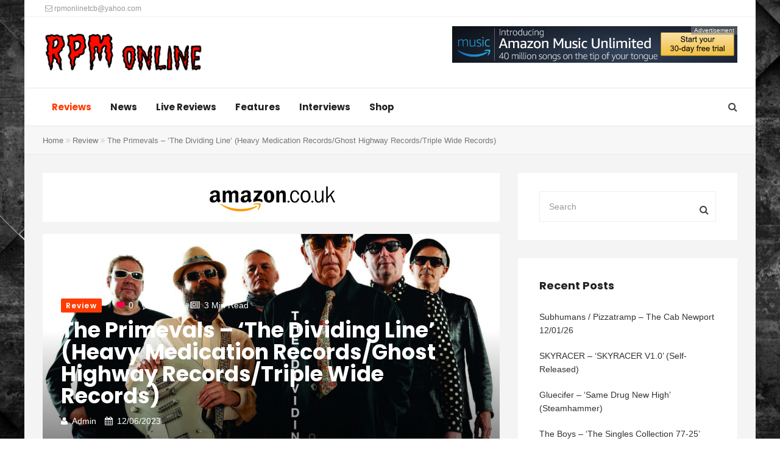

--- FILE ---
content_type: text/html; charset=UTF-8
request_url: https://rpmonline.co.uk/?p=22396
body_size: 66323
content:
<!DOCTYPE html>
<html lang="en-GB">
<head>
    <meta charset="UTF-8">
    <meta name="viewport" content="width=device-width, initial-scale=1">
    <meta http-equiv="X-UA-Compatible" content="IE=edge">
    <link rel="profile" href="http://gmpg.org/xfn/11">
    <link rel="pingback" href="https://rpmonline.co.uk/xmlrpc.php">
    <title>The Primevals &#8211; &#8216;The Dividing Line&#8217; (Heavy Medication Records/Ghost Highway Records/Triple Wide Records) &#8211; RPM Online</title>
<meta name='robots' content='max-image-preview:large' />
	<style>img:is([sizes="auto" i], [sizes^="auto," i]) { contain-intrinsic-size: 3000px 1500px }</style>
	<link rel='dns-prefetch' href='//fonts.googleapis.com' />
<link rel='preconnect' href='https://fonts.gstatic.com' crossorigin />
<link rel="alternate" type="application/rss+xml" title="RPM Online &raquo; Feed" href="https://rpmonline.co.uk/?feed=rss2" />
<link rel="alternate" type="application/rss+xml" title="RPM Online &raquo; Comments Feed" href="https://rpmonline.co.uk/?feed=comments-rss2" />

<style id='wp-emoji-styles-inline-css' type='text/css'>

	img.wp-smiley, img.emoji {
		display: inline !important;
		border: none !important;
		box-shadow: none !important;
		height: 1em !important;
		width: 1em !important;
		margin: 0 0.07em !important;
		vertical-align: -0.1em !important;
		background: none !important;
		padding: 0 !important;
	}
</style>
<link rel='stylesheet' id='wp-block-library-css' href='https://rpmonline.co.uk/wp-includes/css/dist/block-library/style.min.css' type='text/css' media='all' />
<style id='classic-theme-styles-inline-css' type='text/css'>
/*! This file is auto-generated */
.wp-block-button__link{color:#fff;background-color:#32373c;border-radius:9999px;box-shadow:none;text-decoration:none;padding:calc(.667em + 2px) calc(1.333em + 2px);font-size:1.125em}.wp-block-file__button{background:#32373c;color:#fff;text-decoration:none}
</style>
<style id='global-styles-inline-css' type='text/css'>
:root{--wp--preset--aspect-ratio--square: 1;--wp--preset--aspect-ratio--4-3: 4/3;--wp--preset--aspect-ratio--3-4: 3/4;--wp--preset--aspect-ratio--3-2: 3/2;--wp--preset--aspect-ratio--2-3: 2/3;--wp--preset--aspect-ratio--16-9: 16/9;--wp--preset--aspect-ratio--9-16: 9/16;--wp--preset--color--black: #000000;--wp--preset--color--cyan-bluish-gray: #abb8c3;--wp--preset--color--white: #ffffff;--wp--preset--color--pale-pink: #f78da7;--wp--preset--color--vivid-red: #cf2e2e;--wp--preset--color--luminous-vivid-orange: #ff6900;--wp--preset--color--luminous-vivid-amber: #fcb900;--wp--preset--color--light-green-cyan: #7bdcb5;--wp--preset--color--vivid-green-cyan: #00d084;--wp--preset--color--pale-cyan-blue: #8ed1fc;--wp--preset--color--vivid-cyan-blue: #0693e3;--wp--preset--color--vivid-purple: #9b51e0;--wp--preset--gradient--vivid-cyan-blue-to-vivid-purple: linear-gradient(135deg,rgba(6,147,227,1) 0%,rgb(155,81,224) 100%);--wp--preset--gradient--light-green-cyan-to-vivid-green-cyan: linear-gradient(135deg,rgb(122,220,180) 0%,rgb(0,208,130) 100%);--wp--preset--gradient--luminous-vivid-amber-to-luminous-vivid-orange: linear-gradient(135deg,rgba(252,185,0,1) 0%,rgba(255,105,0,1) 100%);--wp--preset--gradient--luminous-vivid-orange-to-vivid-red: linear-gradient(135deg,rgba(255,105,0,1) 0%,rgb(207,46,46) 100%);--wp--preset--gradient--very-light-gray-to-cyan-bluish-gray: linear-gradient(135deg,rgb(238,238,238) 0%,rgb(169,184,195) 100%);--wp--preset--gradient--cool-to-warm-spectrum: linear-gradient(135deg,rgb(74,234,220) 0%,rgb(151,120,209) 20%,rgb(207,42,186) 40%,rgb(238,44,130) 60%,rgb(251,105,98) 80%,rgb(254,248,76) 100%);--wp--preset--gradient--blush-light-purple: linear-gradient(135deg,rgb(255,206,236) 0%,rgb(152,150,240) 100%);--wp--preset--gradient--blush-bordeaux: linear-gradient(135deg,rgb(254,205,165) 0%,rgb(254,45,45) 50%,rgb(107,0,62) 100%);--wp--preset--gradient--luminous-dusk: linear-gradient(135deg,rgb(255,203,112) 0%,rgb(199,81,192) 50%,rgb(65,88,208) 100%);--wp--preset--gradient--pale-ocean: linear-gradient(135deg,rgb(255,245,203) 0%,rgb(182,227,212) 50%,rgb(51,167,181) 100%);--wp--preset--gradient--electric-grass: linear-gradient(135deg,rgb(202,248,128) 0%,rgb(113,206,126) 100%);--wp--preset--gradient--midnight: linear-gradient(135deg,rgb(2,3,129) 0%,rgb(40,116,252) 100%);--wp--preset--font-size--small: 13px;--wp--preset--font-size--medium: 20px;--wp--preset--font-size--large: 36px;--wp--preset--font-size--x-large: 42px;--wp--preset--spacing--20: 0.44rem;--wp--preset--spacing--30: 0.67rem;--wp--preset--spacing--40: 1rem;--wp--preset--spacing--50: 1.5rem;--wp--preset--spacing--60: 2.25rem;--wp--preset--spacing--70: 3.38rem;--wp--preset--spacing--80: 5.06rem;--wp--preset--shadow--natural: 6px 6px 9px rgba(0, 0, 0, 0.2);--wp--preset--shadow--deep: 12px 12px 50px rgba(0, 0, 0, 0.4);--wp--preset--shadow--sharp: 6px 6px 0px rgba(0, 0, 0, 0.2);--wp--preset--shadow--outlined: 6px 6px 0px -3px rgba(255, 255, 255, 1), 6px 6px rgba(0, 0, 0, 1);--wp--preset--shadow--crisp: 6px 6px 0px rgba(0, 0, 0, 1);}:where(.is-layout-flex){gap: 0.5em;}:where(.is-layout-grid){gap: 0.5em;}body .is-layout-flex{display: flex;}.is-layout-flex{flex-wrap: wrap;align-items: center;}.is-layout-flex > :is(*, div){margin: 0;}body .is-layout-grid{display: grid;}.is-layout-grid > :is(*, div){margin: 0;}:where(.wp-block-columns.is-layout-flex){gap: 2em;}:where(.wp-block-columns.is-layout-grid){gap: 2em;}:where(.wp-block-post-template.is-layout-flex){gap: 1.25em;}:where(.wp-block-post-template.is-layout-grid){gap: 1.25em;}.has-black-color{color: var(--wp--preset--color--black) !important;}.has-cyan-bluish-gray-color{color: var(--wp--preset--color--cyan-bluish-gray) !important;}.has-white-color{color: var(--wp--preset--color--white) !important;}.has-pale-pink-color{color: var(--wp--preset--color--pale-pink) !important;}.has-vivid-red-color{color: var(--wp--preset--color--vivid-red) !important;}.has-luminous-vivid-orange-color{color: var(--wp--preset--color--luminous-vivid-orange) !important;}.has-luminous-vivid-amber-color{color: var(--wp--preset--color--luminous-vivid-amber) !important;}.has-light-green-cyan-color{color: var(--wp--preset--color--light-green-cyan) !important;}.has-vivid-green-cyan-color{color: var(--wp--preset--color--vivid-green-cyan) !important;}.has-pale-cyan-blue-color{color: var(--wp--preset--color--pale-cyan-blue) !important;}.has-vivid-cyan-blue-color{color: var(--wp--preset--color--vivid-cyan-blue) !important;}.has-vivid-purple-color{color: var(--wp--preset--color--vivid-purple) !important;}.has-black-background-color{background-color: var(--wp--preset--color--black) !important;}.has-cyan-bluish-gray-background-color{background-color: var(--wp--preset--color--cyan-bluish-gray) !important;}.has-white-background-color{background-color: var(--wp--preset--color--white) !important;}.has-pale-pink-background-color{background-color: var(--wp--preset--color--pale-pink) !important;}.has-vivid-red-background-color{background-color: var(--wp--preset--color--vivid-red) !important;}.has-luminous-vivid-orange-background-color{background-color: var(--wp--preset--color--luminous-vivid-orange) !important;}.has-luminous-vivid-amber-background-color{background-color: var(--wp--preset--color--luminous-vivid-amber) !important;}.has-light-green-cyan-background-color{background-color: var(--wp--preset--color--light-green-cyan) !important;}.has-vivid-green-cyan-background-color{background-color: var(--wp--preset--color--vivid-green-cyan) !important;}.has-pale-cyan-blue-background-color{background-color: var(--wp--preset--color--pale-cyan-blue) !important;}.has-vivid-cyan-blue-background-color{background-color: var(--wp--preset--color--vivid-cyan-blue) !important;}.has-vivid-purple-background-color{background-color: var(--wp--preset--color--vivid-purple) !important;}.has-black-border-color{border-color: var(--wp--preset--color--black) !important;}.has-cyan-bluish-gray-border-color{border-color: var(--wp--preset--color--cyan-bluish-gray) !important;}.has-white-border-color{border-color: var(--wp--preset--color--white) !important;}.has-pale-pink-border-color{border-color: var(--wp--preset--color--pale-pink) !important;}.has-vivid-red-border-color{border-color: var(--wp--preset--color--vivid-red) !important;}.has-luminous-vivid-orange-border-color{border-color: var(--wp--preset--color--luminous-vivid-orange) !important;}.has-luminous-vivid-amber-border-color{border-color: var(--wp--preset--color--luminous-vivid-amber) !important;}.has-light-green-cyan-border-color{border-color: var(--wp--preset--color--light-green-cyan) !important;}.has-vivid-green-cyan-border-color{border-color: var(--wp--preset--color--vivid-green-cyan) !important;}.has-pale-cyan-blue-border-color{border-color: var(--wp--preset--color--pale-cyan-blue) !important;}.has-vivid-cyan-blue-border-color{border-color: var(--wp--preset--color--vivid-cyan-blue) !important;}.has-vivid-purple-border-color{border-color: var(--wp--preset--color--vivid-purple) !important;}.has-vivid-cyan-blue-to-vivid-purple-gradient-background{background: var(--wp--preset--gradient--vivid-cyan-blue-to-vivid-purple) !important;}.has-light-green-cyan-to-vivid-green-cyan-gradient-background{background: var(--wp--preset--gradient--light-green-cyan-to-vivid-green-cyan) !important;}.has-luminous-vivid-amber-to-luminous-vivid-orange-gradient-background{background: var(--wp--preset--gradient--luminous-vivid-amber-to-luminous-vivid-orange) !important;}.has-luminous-vivid-orange-to-vivid-red-gradient-background{background: var(--wp--preset--gradient--luminous-vivid-orange-to-vivid-red) !important;}.has-very-light-gray-to-cyan-bluish-gray-gradient-background{background: var(--wp--preset--gradient--very-light-gray-to-cyan-bluish-gray) !important;}.has-cool-to-warm-spectrum-gradient-background{background: var(--wp--preset--gradient--cool-to-warm-spectrum) !important;}.has-blush-light-purple-gradient-background{background: var(--wp--preset--gradient--blush-light-purple) !important;}.has-blush-bordeaux-gradient-background{background: var(--wp--preset--gradient--blush-bordeaux) !important;}.has-luminous-dusk-gradient-background{background: var(--wp--preset--gradient--luminous-dusk) !important;}.has-pale-ocean-gradient-background{background: var(--wp--preset--gradient--pale-ocean) !important;}.has-electric-grass-gradient-background{background: var(--wp--preset--gradient--electric-grass) !important;}.has-midnight-gradient-background{background: var(--wp--preset--gradient--midnight) !important;}.has-small-font-size{font-size: var(--wp--preset--font-size--small) !important;}.has-medium-font-size{font-size: var(--wp--preset--font-size--medium) !important;}.has-large-font-size{font-size: var(--wp--preset--font-size--large) !important;}.has-x-large-font-size{font-size: var(--wp--preset--font-size--x-large) !important;}
:where(.wp-block-post-template.is-layout-flex){gap: 1.25em;}:where(.wp-block-post-template.is-layout-grid){gap: 1.25em;}
:where(.wp-block-columns.is-layout-flex){gap: 2em;}:where(.wp-block-columns.is-layout-grid){gap: 2em;}
:root :where(.wp-block-pullquote){font-size: 1.5em;line-height: 1.6;}
</style>
<link rel='stylesheet' id='zilla-likes-css' href='https://rpmonline.co.uk/wp-content/plugins/tt-plugin/inc/post-likes/styles/zilla-likes.css' type='text/css' media='all' />
<link rel='stylesheet' id='google-font-css' href='//fonts.googleapis.com/css?family=Droid%2BSerif%7CPoppins%3A400%2C700&#038;subset=latin' type='text/css' media='all' />
<link rel='stylesheet' id='font-awesome-css' href='https://rpmonline.co.uk/wp-content/themes/trendymag/css/font-awesome.min.css' type='text/css' media='all' />
<link rel='stylesheet' id='bootstrap-css' href='https://rpmonline.co.uk/wp-content/themes/trendymag/css/bootstrap.min.css' type='text/css' media='all' />
<link rel='stylesheet' id='trendymag-plugins-css' href='https://rpmonline.co.uk/wp-content/themes/trendymag/css/plugins.css' type='text/css' media='all' />
<link rel='stylesheet' id='trendymag-print-css' href='https://rpmonline.co.uk/wp-content/themes/trendymag/css/print.css' type='text/css' media='print' />
<link rel='stylesheet' id='stylesheet-css' href='https://rpmonline.co.uk/wp-content/themes/trendymag/style.css' type='text/css' media='all' />
<link rel='stylesheet' id='trendymag-custom-style-css' href='https://rpmonline.co.uk/wp-content/themes/trendymag/custom-style.php' type='text/css' media='all' />
<link rel='stylesheet' id='tt-trendyicon-css' href='https://rpmonline.co.uk/wp-content/plugins/tt-plugin/css/trendyicon.css' type='text/css' media='all' />
<link rel='stylesheet' id='tt-style-css' href='https://rpmonline.co.uk/wp-content/plugins/tt-plugin/css/style.css' type='text/css' media='all' />
<link rel="preload" as="style" href="https://fonts.googleapis.com/css?family=Poppins:100,200,300,400,500,600,700,800,900,100italic,200italic,300italic,400italic,500italic,600italic,700italic,800italic,900italic&#038;display=swap" /><link rel="stylesheet" href="https://fonts.googleapis.com/css?family=Poppins:100,200,300,400,500,600,700,800,900,100italic,200italic,300italic,400italic,500italic,600italic,700italic,800italic,900italic&#038;display=swap" media="print" onload="this.media='all'"><noscript><link rel="stylesheet" href="https://fonts.googleapis.com/css?family=Poppins:100,200,300,400,500,600,700,800,900,100italic,200italic,300italic,400italic,500italic,600italic,700italic,800italic,900italic&#038;display=swap" /></noscript><script type="text/javascript" src="https://rpmonline.co.uk/wp-includes/js/jquery/jquery.min.js" id="jquery-core-js"></script>
<script type="text/javascript" src="https://rpmonline.co.uk/wp-includes/js/jquery/jquery-migrate.min.js" id="jquery-migrate-js"></script>
<script type="text/javascript" id="zilla-likes-js-extra">
/* <![CDATA[ */
var zilla_likes = {"ajaxurl":"https:\/\/rpmonline.co.uk\/wp-admin\/admin-ajax.php"};
/* ]]> */
</script>
<script type="text/javascript" src="https://rpmonline.co.uk/wp-content/plugins/tt-plugin/inc/post-likes/scripts/zilla-likes.js" id="zilla-likes-js"></script>
<link rel="https://api.w.org/" href="https://rpmonline.co.uk/index.php?rest_route=/" /><link rel="alternate" title="JSON" type="application/json" href="https://rpmonline.co.uk/index.php?rest_route=/wp/v2/posts/22396" /><link rel="EditURI" type="application/rsd+xml" title="RSD" href="https://rpmonline.co.uk/xmlrpc.php?rsd" />
<meta name="generator" content="WordPress 6.8.3" />
<link rel="canonical" href="https://rpmonline.co.uk/?p=22396" />
<link rel='shortlink' href='https://rpmonline.co.uk/?p=22396' />
<link rel="alternate" title="oEmbed (JSON)" type="application/json+oembed" href="https://rpmonline.co.uk/index.php?rest_route=%2Foembed%2F1.0%2Fembed&#038;url=https%3A%2F%2Frpmonline.co.uk%2F%3Fp%3D22396" />
<link rel="alternate" title="oEmbed (XML)" type="text/xml+oembed" href="https://rpmonline.co.uk/index.php?rest_route=%2Foembed%2F1.0%2Fembed&#038;url=https%3A%2F%2Frpmonline.co.uk%2F%3Fp%3D22396&#038;format=xml" />
<meta name="generator" content="Redux 4.5.8" /><style type="text/css">.recentcomments a{display:inline !important;padding:0 !important;margin:0 !important;}</style><meta name="generator" content="Powered by WPBakery Page Builder - drag and drop page builder for WordPress."/>
<link rel="icon" href="https://rpmonline.co.uk/wp-content/uploads/2018/10/cropped-shortRPM-32x32.png" sizes="32x32" />
<link rel="icon" href="https://rpmonline.co.uk/wp-content/uploads/2018/10/cropped-shortRPM-192x192.png" sizes="192x192" />
<link rel="apple-touch-icon" href="https://rpmonline.co.uk/wp-content/uploads/2018/10/cropped-shortRPM-180x180.png" />
<meta name="msapplication-TileImage" content="https://rpmonline.co.uk/wp-content/uploads/2018/10/cropped-shortRPM-270x270.png" />
<style id="trendymag_theme_option-dynamic-css" title="dynamic-css" class="redux-options-output">body{background-color:#ffffff;background-repeat:no-repeat;background-attachment:fixed;background-position:center top;background-image:url('https://rpmonline.co.uk/wp-content/uploads/2015/07/bgmetal.jpg');background-size:cover;}</style><noscript><style> .wpb_animate_when_almost_visible { opacity: 1; }</style></noscript>	
	<!-- Global site tag (gtag.js) - Google Analytics -->
<script async src="https://www.googletagmanager.com/gtag/js?id=UA-127113720-1"></script>
<script>
  window.dataLayer = window.dataLayer || [];
  function gtag(){dataLayer.push(arguments);}
  gtag('js', new Date());

  gtag('config', 'UA-127113720-1');
</script>
	
</head>

<body id="home" class="wp-singular post-template-default single single-post postid-22396 single-format-standard wp-theme-trendymag header-default footer-three has-header-search group-blog has-site-logo box-layout wpb-js-composer js-comp-ver-6.7.0 vc_responsive" itemscope="itemscope" itemtype="https://schema.org/WebPage">
    
    <div id="wrapper">
        
        
<div class="header-wrapper navbar-fixed-top">
    
<div class="header-top-wrapper">
    <div class="container">
        <div class="row">
            <div class="col-md-12">
                <div class="header-top-contents">
                    <div class="contact-info-wrapper">

                                                
                                                    <div class="header-menu hidden-xs">
                                                            </div>
                                                
                                                    <div class="contact-info hidden-xs">
                                <ul>
 	<li><a href="mailto:rpmonlinetcb@yahoo.com"><i class="fa fa-envelope-o"></i> rpmonlinetcb@yahoo.com</a></li>
</ul>                            </div>
                                            </div>

                                        
                    
                                    </div>
            </div> <!-- .col-md-12 -->
        </div> <!-- .row -->
    </div> <!-- .container -->
</div> <!-- .header-top-wrapper -->
    <div class="brand-wrapper">
        <div class="container">

                            <div class="search-box-wrap visible-xs">
                    <div class="search-icon"></div>
                    <form role="search" method="get" id="searchform" class="search-form" action="https://rpmonline.co.uk/">
        <input type="text" class="form-control" value="" name="s" id="s" placeholder="Search"/>
        <button type="submit"><i class="fa fa-search"></i></button>
        <input type="hidden" value="post" name="post_type" />
    </form>                </div>
            
            <button type="button" class="navbar-toggle">
                <span class="icon-bar"></span>
                <span class="icon-bar"></span>
                <span class="icon-bar"></span>
            </button>

            <div class="row">
                <div class="col-sm-3 clearfix">
                    <div class="navbar-brand">
                        <h1>
                            
<a href="https://rpmonline.co.uk/" title="RPM Online">
    
        <img class="site-logo hidden-xs" src="https://rpmonline.co.uk/wp-content/uploads/2018/10/logo.png" data-at2x="https://rpmonline.co.uk/wp-content/uploads/2018/10/logo.png" alt="RPM Online"/>

        <img class="site-logo visible-xs" src="https://rpmonline.co.uk/wp-content/uploads/2018/10/logo.png" data-at2x="https://rpmonline.co.uk/wp-content/uploads/2018/10/logo.png" alt="RPM Online"/>
        
        
                    
    </a>                        </h1>
                    </div> <!-- .navbar-brand -->
                </div>
                <div class="col-sm-9">
                                            <div class="tt-promo text-right">
                                <div class="promo-wrap    hidden-xs">
                    <span class="promo-title">Advertisement</span>
                
                        <a href="https://www.amazon.co.uk/gp/dmusic/promotions/AmazonMusicUnlimited?tag=rpmonline69-21&#038;linkCode=ur1" target="_blank"><img class="img-responsive" src="https://rpmonline.co.uk/wp-content/uploads/2018/10/amazon.jpg" alt=""></a>
                </div>
                        </div>
                                    </div> <!-- .col-sm-9 -->
            </div> <!-- .row -->
        </div> <!-- .container -->
    </div>

    <nav class="navbar navbar-default">
        <div class="menu-close visible-xs"><i class="fa fa-times"></i></div>
        <div class="main-menu-wrapper clearfix">
            <div class="container">
                                    <div class="search-box-wrap pull-right hidden-sm hidden-xs">
                        <div class="search-icon"></div>
                        <form role="search" method="get" id="searchform" class="search-form" action="https://rpmonline.co.uk/">
        <input type="text" class="form-control" value="" name="s" id="s" placeholder="Search"/>
        <button type="submit"><i class="fa fa-search"></i></button>
        <input type="hidden" value="post" name="post_type" />
    </form>                    </div>
                                
                <div class="main-menu">
                    <ul id="menu-primary-menu" class="menu nav navbar-nav"><li id="menu-item-1085" class="menu-item menu-item-type-taxonomy menu-item-object-category current-post-ancestor current-menu-parent current-post-parent menu-item-1085  has-menu-child"><a title="Reviews" href="https://rpmonline.co.uk/?cat=39">Reviews</a></li>
<li id="menu-item-1162" class="menu-item menu-item-type-taxonomy menu-item-object-category menu-item-1162  has-menu-child"><a title="News" href="https://rpmonline.co.uk/?cat=41">News</a></li>
<li id="menu-item-1163" class="menu-item menu-item-type-taxonomy menu-item-object-category menu-item-1163  has-menu-child"><a title="Live Reviews" href="https://rpmonline.co.uk/?cat=44">Live Reviews</a></li>
<li id="menu-item-1659" class="menu-item menu-item-type-taxonomy menu-item-object-category menu-item-1659  has-menu-child"><a title="Features" href="https://rpmonline.co.uk/?cat=42">Features</a></li>
<li id="menu-item-1164" class="menu-item menu-item-type-taxonomy menu-item-object-category menu-item-1164  has-menu-child"><a title="Interviews" href="https://rpmonline.co.uk/?cat=40">Interviews</a></li>
<li id="menu-item-1660" class="menu-item menu-item-type-custom menu-item-object-custom menu-item-1660  has-menu-child"><a title="Shop" href="https://glunkrecords.bigcartel.com">Shop</a></li>
</ul>                </div>
            </div><!-- .container-->
        </div> <!-- /navbar-collapse -->
    </nav>

    </div> <!-- .header-wrapper -->
        <div id="page-content-wrapper">
        

<!--page title start-->
<section class="page-title single-page-title" role="banner">
    <div class="container">
                <div class="tt-breadcrumb">
                    <ul class="breadcrumb">
            <li>
                <a href="https://rpmonline.co.uk">Home</a>
            </li>
            <li class="active">
                                <a href="https://rpmonline.co.uk/?cat=39">Review</a> <span class="raquo"> <i class="fa fa-angle-double-right"></i></span> The Primevals &#8211; &#8216;The Dividing Line&#8217; (Heavy Medication Records/Ghost Highway Records/Triple Wide Records)                  
            </li>
        </ul>
            </div>
    </div><!-- .container -->
</section> <!-- page-title --><div class="news-wrapper content-wrapper single-news single-layout-three">
    <div class="container">
        <div class="row">
            <div class="sidebar-sticky col-md-8 col-sm-12">
                <div id="main" class="posts-content" role="main">
                        <div class="article-promo-top text-center">
            <div class="promo-wrap    ">
        
                        <a href="https://amazon.co.uk?tag=rpmonline69-21" target="_blank"><img class="img-responsive" src="https://rpmonline.co.uk/wp-content/uploads/2018/10/amazon3.jpg" alt=""></a>
                </div>
    </div>

<article id="post-22396" class="post-wrapper post-22396 post type-post status-publish format-standard has-post-thumbnail hentry category-review tag-ghost-highway-records tag-its-a-revolution tag-new-album tag-rpm-online tag-rpmnews1 tag-rpmonline tag-the-primevals tag-triple-wide-records tag-vinyl" itemscope itemtype="https://schema.org/Article">
    <header class="featured-wrapper">
                    <div class="post-thumbnail">
                <img width="750" height="350" src="https://rpmonline.co.uk/wp-content/uploads/2023/06/a2491445175_10-750x350.jpg" class="img-responsive wp-post-image" alt="The Primevals &#8211; &#8216;The Dividing Line&#8217; (Heavy Medication Records/Ghost Highway Records/Triple Wide Records)" decoding="async" fetchpriority="high" />                            </div><!-- .post-thumbnail -->
        
        <div class="news-title-wraper">
            <div class="entry-meta">
                <ul class="list-inline">
                    <li><span class="posted-in">            <a class="review" href="https://rpmonline.co.uk/?cat=39" rel="category tag" style="">Review</a>
        </span></li>
                    <li>
                                                    <span class="right"><a href="#" class="zilla-likes" id="zilla-likes-22396" title="Like this"><span class="zilla-likes-count">0</span> <span class="zilla-likes-postfix"></span></a></span>
                                            </li>
                    <li>
                        <span class="post-comments-number">
                            <i class="fa fa-comment-o"></i><span>Closed</span>                        </span>
                    </li>
                    <li><span><i class="fa fa-newspaper-o"></i>3 min read</span></li>
                </ul>
            </div>

            <div class="entry-header">
                <h2 class="entry-title">The Primevals &#8211; &#8216;The Dividing Line&#8217; (Heavy Medication Records/Ghost Highway Records/Triple Wide Records)</h2>
            </div><!-- /.entry-header -->

            
        <ul class="entry-meta list-inline clearfix">
                            <li>
                    <span class="author vcard">
                        <i class="fa fa-user"></i><a class="url fn n" href="https://rpmonline.co.uk/?author=2">Admin</a>                    </span>
                </li>
            
                            <li>
                    <i class="fa fa-calendar"></i><a href="https://rpmonline.co.uk/?p=22396" rel="bookmark">12/06/2023</a>
                </li>
            
                    </ul>
            </div><!-- /.news-title-wraper  -->
    </header><!-- /.featured-wrapper -->
    
    <div class="blog-content">
        
<div class="post-share">
	<ul class="list-inline">
					<!--Facebook-->
			<li>
				<a class="facebook large-btn" href="//www.facebook.com/sharer.php?u=https%3A%2F%2Frpmonline.co.uk%2F%3Fp%3D22396&amp;t=The%20Primevals%20%26%238211%3B%20%26%238216%3BThe%20Dividing%20Line%26%238217%3B%20%28Heavy%20Medication%20Records%2FGhost%20Highway%20Records%2FTriple%20Wide%20Records%29" title="Share on Facebook!" target="_blank"><i class="fa fa-facebook-official"></i><span>Share on Facebook</span></a>
			</li>
		
					<!--Twitter-->
			<li>
				<a class="twitter large-btn" href="//twitter.com/home?status=Reading%3A%20https%3A%2F%2Frpmonline.co.uk%2F%3Fp%3D22396" title="Share on Twitter!" target="_blank"><i class="fa fa-twitter"></i><span>Share on Twitter</span></a>
			</li>
		
					<!--Google Plus-->
			<li>
				<a class="google-plus" href="//plus.google.com/share?url=https%3A%2F%2Frpmonline.co.uk%2F%3Fp%3D22396" title="Share on Google+!" target="_blank"><i class="fa fa-google-plus"></i></a>
			</li>
		
					<!--Linkedin-->
			<li>
				<a class="linkedin" href="//www.linkedin.com/shareArticle?url=https%3A%2F%2Frpmonline.co.uk%2F%3Fp%3D22396&amp;mini=true&amp;title=The%20Primevals%20%26%238211%3B%20%26%238216%3BThe%20Dividing%20Line%26%238217%3B%20%28Heavy%20Medication%20Records%2FGhost%20Highway%20Records%2FTriple%20Wide%20Records%29" title="Share on Linkedin!" target="_blank"><i class="fa fa-linkedin"></i></a>
			</li>
		
					<li>
				<a class="pinterest" href="http://pinterest.com/pin/create/button/?url=https%3A%2F%2Frpmonline.co.uk%2F%3Fp%3D22396&media=https://rpmonline.co.uk/wp-content/uploads/2023/06/a2491445175_10.jpg" title="Share on Pinterest!" rel="nofollow" target="_blank"><i class="fa fa-pinterest"></i></a>
			</li>
		
		
		
		
			</ul>
</div> <!-- .post-share -->
        <div class="entry-content">
            <div class="wp-block-image">
<figure class="alignleft size-medium"><a href="http://rpmonline.co.uk/wp-content/uploads/2023/06/a2491445175_10.jpg"><img decoding="async" width="300" height="270" src="https://rpmonline.co.uk/wp-content/uploads/2023/06/a2491445175_10-300x270.jpg" alt="" class="wp-image-22397" srcset="https://rpmonline.co.uk/wp-content/uploads/2023/06/a2491445175_10-300x270.jpg 300w, https://rpmonline.co.uk/wp-content/uploads/2023/06/a2491445175_10-1024x922.jpg 1024w, https://rpmonline.co.uk/wp-content/uploads/2023/06/a2491445175_10-768x692.jpg 768w, https://rpmonline.co.uk/wp-content/uploads/2023/06/a2491445175_10-1140x1027.jpg 1140w, https://rpmonline.co.uk/wp-content/uploads/2023/06/a2491445175_10.jpg 1200w" sizes="(max-width: 300px) 100vw, 300px" /></a></figure></div>


<p>This year marks the 40th anniversary of Glasgow’s  garage-rockers The Primevals, &#8216;so we’re excited to be releasing their 12th album “The Dividing Line” in conjunction with Ghost Highway Recordings (Spain) and the band’s own Triple Wide imprint.&#8217;The Dividing Line&#8217; is the band&#8217;s twelfth album believe it or not. With their soulful traditionally bluesy garage rock style &#8216;The Drop&#8217; oozes class sounding like a cool North of the Border Lords Of Altamont without the Leather jackets and long hair this is the work of a gritty Glasgow gang and it is a very decent opener. </p>



<p>The harmonica honking &#8216;Sonic Pathway&#8217; with its organ stabs and smouldering feedback is a howling good time giving the fantastic Fuzztones a run for their farfisa money.  I must admit this is my first foray into the bands material and most enjoyable it is too.  God knows how I&#8217;ve never crossed paths with them before now but its better late than never right? Right! I do wonder how even as an avid underground hipster I&#8217;ve not heard them before seeing as the Garage Rock scene in the UK isn&#8217;t exactly huge. </p>



<p>The recording is crystal clear and gives the band the space to show us what they&#8217;ve got &#8216;Drifting Away&#8217; has more than a melodic kissing cousin to &#8216;Brown Eyed Girl&#8217; on the verses but I like the ragged glory of the riff and the keyboard swirl on the pre-chorus.  I&#8217;m sure some of the bands I&#8217;ve already associated them with are influences and the excellent &#8216;Don&#8217;t Cry&#8217; is an uptempo rocker with some cool guitar breaks and confident stomp, much the same mantra for most of the album to be fair.  Of course, these guys know what they&#8217;re doing and they are more than capable of turning in some cool tunes throughout even when they kick back like &#8216;High Street&#8217; its engaging and theres a warmth about the songwriting. </p>



<p>The ultra fuzzed &#8216;WTFHTU&#8217; is a wheeze from that speaker bothering bass to the organ whirling layer its a top tune and I can imagine a lot of fun live. Things get dark on &#8216;Sucking On Nothing Sweet&#8217; with its Doors like intro before heading uptown its got a driving tempo and a decent arrangement.</p>



<figure class="wp-block-embed is-type-video is-provider-youtube wp-block-embed-youtube wp-embed-aspect-16-9 wp-has-aspect-ratio"><div class="wp-block-embed__wrapper">
<iframe title="THE PRIMEVALS - The Drop (from &quot;The Dividing Line&quot;)" width="1140" height="641" src="https://www.youtube.com/embed/yquk64P6DEo?feature=oembed" frameborder="0" allow="accelerometer; autoplay; clipboard-write; encrypted-media; gyroscope; picture-in-picture; web-share" allowfullscreen></iframe>
</div></figure>



<p>&#8216;The Dividing Line&#8217; shows there’s still plenty of Rock and Roll left in this old dog and be it uptempo &#8216;Grit And Grime&#8217; or signing this album off with a couple o frockers mixed withtheir more soulful garage style The Primevals do Rock and Roll really well and although they&#8217;re not here to reinvent the wheel this bad boy rolls nicely. Check em out Brothers And Sisters you might just dig their sound and get onto the right side of the dividing line.</p>



<p><a rel="noreferrer noopener" href="https://www.facebook.com/NewTrip21" data-type="URL" data-id="https://www.facebook.com/NewTrip21" target="_blank">Facebook </a></p>



<p><a href="https://primevals.bandcamp.com/album/the-dividing-line" data-type="URL" data-id="https://primevals.bandcamp.com/album/the-dividing-line" target="_blank" rel="noreferrer noopener">Bandcamp</a></p>



<p>Author: Dom Daley</p>
        </div><!-- .entry-content -->

        
<div class="post-share">
	<ul class="list-inline">
					<!--Facebook-->
			<li>
				<a class="facebook large-btn" href="//www.facebook.com/sharer.php?u=https%3A%2F%2Frpmonline.co.uk%2F%3Fp%3D22396&amp;t=The%20Primevals%20%26%238211%3B%20%26%238216%3BThe%20Dividing%20Line%26%238217%3B%20%28Heavy%20Medication%20Records%2FGhost%20Highway%20Records%2FTriple%20Wide%20Records%29" title="Share on Facebook!" target="_blank"><i class="fa fa-facebook-official"></i><span>Share on Facebook</span></a>
			</li>
		
					<!--Twitter-->
			<li>
				<a class="twitter large-btn" href="//twitter.com/home?status=Reading%3A%20https%3A%2F%2Frpmonline.co.uk%2F%3Fp%3D22396" title="Share on Twitter!" target="_blank"><i class="fa fa-twitter"></i><span>Share on Twitter</span></a>
			</li>
		
					<!--Google Plus-->
			<li>
				<a class="google-plus" href="//plus.google.com/share?url=https%3A%2F%2Frpmonline.co.uk%2F%3Fp%3D22396" title="Share on Google+!" target="_blank"><i class="fa fa-google-plus"></i></a>
			</li>
		
					<!--Linkedin-->
			<li>
				<a class="linkedin" href="//www.linkedin.com/shareArticle?url=https%3A%2F%2Frpmonline.co.uk%2F%3Fp%3D22396&amp;mini=true&amp;title=The%20Primevals%20%26%238211%3B%20%26%238216%3BThe%20Dividing%20Line%26%238217%3B%20%28Heavy%20Medication%20Records%2FGhost%20Highway%20Records%2FTriple%20Wide%20Records%29" title="Share on Linkedin!" target="_blank"><i class="fa fa-linkedin"></i></a>
			</li>
		
					<li>
				<a class="pinterest" href="http://pinterest.com/pin/create/button/?url=https%3A%2F%2Frpmonline.co.uk%2F%3Fp%3D22396&media=https://rpmonline.co.uk/wp-content/uploads/2023/06/a2491445175_10.jpg" title="Share on Pinterest!" rel="nofollow" target="_blank"><i class="fa fa-pinterest"></i></a>
			</li>
		
		
		
		
			</ul>
</div> <!-- .post-share -->
    </div><!-- /.blog-content -->

    <footer class="entry-footer clearfix">
        <div class="post-tags">
                                <span class="tags-links">
                        <i class="fa fa-tag"></i><a href="https://rpmonline.co.uk/?tag=ghost-highway-records" rel="tag">Ghost Highway Records</a>, <a href="https://rpmonline.co.uk/?tag=its-a-revolution" rel="tag">its a revolution</a>, <a href="https://rpmonline.co.uk/?tag=new-album" rel="tag">new album</a>, <a href="https://rpmonline.co.uk/?tag=rpm-online" rel="tag">rpm online</a>, <a href="https://rpmonline.co.uk/?tag=rpmnews1" rel="tag">rpmnews1</a>, <a href="https://rpmonline.co.uk/?tag=rpmonline" rel="tag">rpmonline</a>, <a href="https://rpmonline.co.uk/?tag=the-primevals" rel="tag">the Primevals</a>, <a href="https://rpmonline.co.uk/?tag=triple-wide-records" rel="tag">Triple Wide Records</a>, <a href="https://rpmonline.co.uk/?tag=vinyl" rel="tag">vinyl</a>                    </span>
                        </div> <!-- .post-tags -->

        <span style="display: none;" itemprop="author" itemscope itemtype="https://schema.org/Person"><meta itemprop="name" content="Admin"></span><meta itemprop="datePublished" content="2023-06-12T05:00:00+00:00"><meta itemprop="dateModified" content="2023-06-11T11:26:32+01:00"><meta itemscope itemprop="mainEntityOfPage" itemType="https://schema.org/WebPage" itemid="https://rpmonline.co.uk/?p=22396"/><span style="display: none;" itemprop="publisher" itemscope itemtype="https://schema.org/Organization"><span style="display: none;" itemprop="logo" itemscope itemtype="https://schema.org/ImageObject"><meta itemprop="url" content="https://rpmonline.co.uk/wp-content/uploads/2018/10/logo.png"></span><meta itemprop="name" content="RPM Online"></span><meta itemprop="headline " content="The Primevals &#8211; &#8216;The Dividing Line&#8217; (Heavy Medication Records/Ghost Highway Records/Triple Wide Records)"><span style="display: none;" itemprop="image" itemscope itemtype="https://schema.org/ImageObject"><meta itemprop="url" content="https://rpmonline.co.uk/wp-content/uploads/2023/06/a2491445175_10.jpg"><meta itemprop="width" content="1200"><meta itemprop="height" content="1081"></span>    </footer>
</article>

    <div class="article-promo-bottom text-center">
            <div class="promo-wrap    ">
        
                        <a href="https://www.amazon.co.uk/gp/dmusic/promotions/AmazonMusicUnlimited?tag=rpmonline69-21&#038;linkCode=ur1" target="_blank"><img class="img-responsive" src="https://rpmonline.co.uk/wp-content/uploads/2018/10/amazon2.jpg" alt=""></a>
                </div>
    </div>

<div class="post-author">
    <div class="media">
        <div class="media-left">
                        <a href="https://rpmonline.co.uk/?author=2" class="media-object">
                <img alt='' src='https://secure.gravatar.com/avatar/4d3586255bc706836ed0b1f70ba184bd25b10e2793877ccb9ce0473faf232a72?s=110&#038;d=mm&#038;r=g' srcset='https://secure.gravatar.com/avatar/4d3586255bc706836ed0b1f70ba184bd25b10e2793877ccb9ce0473faf232a72?s=220&#038;d=mm&#038;r=g 2x' class='avatar avatar-110 photo' height='110' width='110' loading='lazy' decoding='async'/>            </a>
        </div>
        
        <div class="media-body">
            <div class="author-info">
                <h3><a href="https://rpmonline.co.uk/?author=2">Admin</a></h3>
                <span class="post-count">Total Post: <a href="https://rpmonline.co.uk/?author=2">4146</a></span>
                <p>A turbocharged Rock and Roll website.</p>

                
    <div class="author-links">
        <ul class="list-inline">
                                <li class="website"><a href="http://rpmonline.co.uk" target="_blank"><i class="fa fa-globe"></i></a></li>
                                    <li class="facebook"><a href="https://www.facebook.com/RPMONLINE.co.uk" target="_blank"><i class="fa fa-facebook"></i></a></li>
                                    <li class="twitter"><a href="https://twitter.com/RPMNEWS1" target="_blank"><i class="fa fa-twitter"></i></a></li>
                        </ul>
    </div> <!-- .author-links -->
            </div>
        </div>
    </div> <!-- .media -->
</div> <!-- .post-author -->
    <div class="subscribe-form single-news-newsletter">
        <i class="fa fa-envelope"></i>
        <h2>Newsletter Subscription</h2><h3>Subscribe to our mailing list to get the new updates!</h3><script>(function() {
	window.mc4wp = window.mc4wp || {
		listeners: [],
		forms: {
			on: function(evt, cb) {
				window.mc4wp.listeners.push(
					{
						event   : evt,
						callback: cb
					}
				);
			}
		}
	}
})();
</script><!-- Mailchimp for WordPress v4.10.7 - https://wordpress.org/plugins/mailchimp-for-wp/ --><form id="mc4wp-form-1" class="mc4wp-form mc4wp-form-203" method="post" data-id="203" data-name="subscription form" ><div class="mc4wp-form-fields"><div class="form-group">
<input type="email" class="form-control" name="EMAIL" placeholder="Enter your email here" required="required">
</div><input type="submit" class="btn btn-primary" value="Subscribe"></div><label style="display: none !important;">Leave this field empty if you're human: <input type="text" name="_mc4wp_honeypot" value="" tabindex="-1" autocomplete="off" /></label><input type="hidden" name="_mc4wp_timestamp" value="1768841232" /><input type="hidden" name="_mc4wp_form_id" value="203" /><input type="hidden" name="_mc4wp_form_element_id" value="mc4wp-form-1" /><div class="mc4wp-response"></div></form><!-- / Mailchimp for WordPress Plugin -->    </div>
                <nav class="single-post-navigation" role="navigation">
            <div class="row">
                                    <!-- Previous Post -->
                    <div class="col-sm-6 col-xs-12">
                        <div class="previous-post-link">
                            <span class="previous"><a href="https://rpmonline.co.uk/?p=22382" rel="prev"><i class="fa fa-angle-double-left" aria-hidden="true"></i>Previous Post</a></span>
                            <h3 class="entry-title">
                                <a href="https://rpmonline.co.uk/?p=22382">Nigel Planer &#8211; Interview Exclusive</a>
                            </h3>
                        </div>
                    </div>
                                
                                    <!-- Next Post -->
                    <div class="col-sm-6 col-xs-12 pull-right">
                        <div class="next-post-link">
                            <span class="next"><a href="https://rpmonline.co.uk/?p=22412" rel="next">Next Post<i class="fa fa-angle-double-right" aria-hidden="true"></i></a></span>                            <h3 class="entry-title">
                                <a href="https://rpmonline.co.uk/?p=22412">The Skids &#8211; &#8216;Destination Dusseldorf&#8217; (Last Night From Glasgow)</a>
                            </h3>
                        </div>
                    </div>
                            </div> <!-- .row -->
        </nav> <!-- .single-post-navigation -->
            	<div class="post-wrapper related-post style-one">
		
					<div class="row">
									<div class="col-md-12">
						<div class="section-intro">
							<h2>Related Article</h2>
						</div>
					</div>
				
									
					<div class="col-md-6 col-sm-6">
                      	<div class="recent-news post-27798 post type-post status-publish format-standard has-post-thumbnail hentry category-review tag-dave-prince tag-its-a-revolution tag-new-album tag-rpm-online tag-skyracer">
                                                        	<div class="entry-meta">
	                                <span class="posted-in">            <a class="review" href="https://rpmonline.co.uk/?cat=39" rel="category tag" style="">Review</a>
        </span>
	                            </div>
                                <a href="https://rpmonline.co.uk/?p=27798">
                                    <div class="entry-thumb" itemprop="image">
                                        <img width="645" height="395" src="https://rpmonline.co.uk/wp-content/uploads/2026/01/cover-645x395.png" class="img-responsive wp-post-image" alt="SKYRACER &#8211; &#8216;SKYRACER V1.0&#8217; (Self-Released)" decoding="async" loading="lazy" />                                    </div>
                                </a>
                            
                            <div class="post-contents">

                                <h2 class="entry-title" itemprop="headline"><a href="https://rpmonline.co.uk/?p=27798" rel="bookmark" itemprop="url">SKYRACER &#8211; &#8216;SKYRACER V1.0&#8217; (Self-Released)</a></h2>                                
                                <div class="entry-meta">
                                    <ul class="list-inline">

                                        <li><span class="entry-time published" itemprop="datePublished" content="18/01/2026"><a href="https://rpmonline.co.uk/?p=27798"><i class="fa fa-clock-o"></i>18/01/2026</a></span></li>

                                        <li>
                                            <span class="post-comments-number">
                                                <i class="fa fa-comment-o"></i><span>Closed</span>                                            </span>
                                        </li>
                                    </ul>
                                </div> <!-- /.entry-meta -->
                            </div> <!-- .post-contents -->
                        </div> <!-- .recent-news -->
                    </div> <!-- .col-# -->
									
					<div class="col-md-6 col-sm-6">
                      	<div class="recent-news post-27801 post type-post status-publish format-standard has-post-thumbnail hentry category-review tag-biff-malibu tag-captain-poon tag-gluecifer tag-kings-of-rock tag-norway tag-oslo tag-rpmonline tag-steamhammer tag-tourlife">
                                                        	<div class="entry-meta">
	                                <span class="posted-in">            <a class="review" href="https://rpmonline.co.uk/?cat=39" rel="category tag" style="">Review</a>
        </span>
	                            </div>
                                <a href="https://rpmonline.co.uk/?p=27801">
                                    <div class="entry-thumb" itemprop="image">
                                        <img width="645" height="395" src="https://rpmonline.co.uk/wp-content/uploads/2026/01/71ehTiyTL._AC_SL1500_-645x395.jpg" class="img-responsive wp-post-image" alt="Gluecifer &#8211; &#8216;Same Drug New High&#8217; (Steamhammer)" decoding="async" loading="lazy" />                                    </div>
                                </a>
                            
                            <div class="post-contents">

                                <h2 class="entry-title" itemprop="headline"><a href="https://rpmonline.co.uk/?p=27801" rel="bookmark" itemprop="url">Gluecifer &#8211; &#8216;Same Drug New High&#8217; (Steamhammer)</a></h2>                                
                                <div class="entry-meta">
                                    <ul class="list-inline">

                                        <li><span class="entry-time published" itemprop="datePublished" content="16/01/2026"><a href="https://rpmonline.co.uk/?p=27801"><i class="fa fa-clock-o"></i>16/01/2026</a></span></li>

                                        <li>
                                            <span class="post-comments-number">
                                                <i class="fa fa-comment-o"></i><span>Closed</span>                                            </span>
                                        </li>
                                    </ul>
                                </div> <!-- /.entry-meta -->
                            </div> <!-- .post-contents -->
                        </div> <!-- .recent-news -->
                    </div> <!-- .col-# -->
							</div> <!-- .row -->
						</div> <!-- .post-wrapper -->
                </div> <!-- .posts-content -->
            </div> <!-- col-## -->
            
            <!-- Sidebar -->   
                <div class="sidebar-sticky col-md-4 col-sm-12">
        <div class="tt-sidebar-wrapper right-sidebar" role="complementary">
            <div id="search-2" class="widget widget_search"><form role="search" method="get" id="searchform" class="search-form" action="https://rpmonline.co.uk/">
        <input type="text" class="form-control" value="" name="s" id="s" placeholder="Search"/>
        <button type="submit"><i class="fa fa-search"></i></button>
        <input type="hidden" value="post" name="post_type" />
    </form></div>
		<div id="recent-posts-2" class="widget widget_recent_entries">
		<h3 class="widget-title">Recent Posts</h3>
		<ul>
											<li>
					<a href="https://rpmonline.co.uk/?p=27810">Subhumans / Pizzatramp &#8211; The Cab Newport 12/01/26</a>
									</li>
											<li>
					<a href="https://rpmonline.co.uk/?p=27798">SKYRACER &#8211; &#8216;SKYRACER V1.0&#8217; (Self-Released)</a>
									</li>
											<li>
					<a href="https://rpmonline.co.uk/?p=27801">Gluecifer &#8211; &#8216;Same Drug New High&#8217; (Steamhammer)</a>
									</li>
											<li>
					<a href="https://rpmonline.co.uk/?p=27795">The Boys &#8211; &#8216;The Singles Collection 77-25&#8217; (Cherry Red Records)</a>
									</li>
											<li>
					<a href="https://rpmonline.co.uk/?p=27784">The Molotovs/Garage Flower – Lending Room, Leeds – 7th January 2026 </a>
									</li>
					</ul>

		</div><div id="recent-comments-2" class="widget widget_recent_comments"><h3 class="widget-title">Recent Comments</h3><ul id="recentcomments"></ul></div><div id="archives-2" class="widget widget_archive"><h3 class="widget-title">Archives</h3>
			<ul>
					<li><a href='https://rpmonline.co.uk/?m=202601'>January 2026</a></li>
	<li><a href='https://rpmonline.co.uk/?m=202512'>December 2025</a></li>
	<li><a href='https://rpmonline.co.uk/?m=202511'>November 2025</a></li>
	<li><a href='https://rpmonline.co.uk/?m=202510'>October 2025</a></li>
	<li><a href='https://rpmonline.co.uk/?m=202509'>September 2025</a></li>
	<li><a href='https://rpmonline.co.uk/?m=202508'>August 2025</a></li>
	<li><a href='https://rpmonline.co.uk/?m=202507'>July 2025</a></li>
	<li><a href='https://rpmonline.co.uk/?m=202506'>June 2025</a></li>
	<li><a href='https://rpmonline.co.uk/?m=202505'>May 2025</a></li>
	<li><a href='https://rpmonline.co.uk/?m=202504'>April 2025</a></li>
	<li><a href='https://rpmonline.co.uk/?m=202503'>March 2025</a></li>
	<li><a href='https://rpmonline.co.uk/?m=202502'>February 2025</a></li>
	<li><a href='https://rpmonline.co.uk/?m=202501'>January 2025</a></li>
	<li><a href='https://rpmonline.co.uk/?m=202412'>December 2024</a></li>
	<li><a href='https://rpmonline.co.uk/?m=202411'>November 2024</a></li>
	<li><a href='https://rpmonline.co.uk/?m=202410'>October 2024</a></li>
	<li><a href='https://rpmonline.co.uk/?m=202409'>September 2024</a></li>
	<li><a href='https://rpmonline.co.uk/?m=202408'>August 2024</a></li>
	<li><a href='https://rpmonline.co.uk/?m=202407'>July 2024</a></li>
	<li><a href='https://rpmonline.co.uk/?m=202406'>June 2024</a></li>
	<li><a href='https://rpmonline.co.uk/?m=202405'>May 2024</a></li>
	<li><a href='https://rpmonline.co.uk/?m=202404'>April 2024</a></li>
	<li><a href='https://rpmonline.co.uk/?m=202403'>March 2024</a></li>
	<li><a href='https://rpmonline.co.uk/?m=202402'>February 2024</a></li>
	<li><a href='https://rpmonline.co.uk/?m=202401'>January 2024</a></li>
	<li><a href='https://rpmonline.co.uk/?m=202312'>December 2023</a></li>
	<li><a href='https://rpmonline.co.uk/?m=202311'>November 2023</a></li>
	<li><a href='https://rpmonline.co.uk/?m=202310'>October 2023</a></li>
	<li><a href='https://rpmonline.co.uk/?m=202309'>September 2023</a></li>
	<li><a href='https://rpmonline.co.uk/?m=202308'>August 2023</a></li>
	<li><a href='https://rpmonline.co.uk/?m=202307'>July 2023</a></li>
	<li><a href='https://rpmonline.co.uk/?m=202306'>June 2023</a></li>
	<li><a href='https://rpmonline.co.uk/?m=202305'>May 2023</a></li>
	<li><a href='https://rpmonline.co.uk/?m=202304'>April 2023</a></li>
	<li><a href='https://rpmonline.co.uk/?m=202303'>March 2023</a></li>
	<li><a href='https://rpmonline.co.uk/?m=202302'>February 2023</a></li>
	<li><a href='https://rpmonline.co.uk/?m=202301'>January 2023</a></li>
	<li><a href='https://rpmonline.co.uk/?m=202212'>December 2022</a></li>
	<li><a href='https://rpmonline.co.uk/?m=202211'>November 2022</a></li>
	<li><a href='https://rpmonline.co.uk/?m=202210'>October 2022</a></li>
	<li><a href='https://rpmonline.co.uk/?m=202209'>September 2022</a></li>
	<li><a href='https://rpmonline.co.uk/?m=202208'>August 2022</a></li>
	<li><a href='https://rpmonline.co.uk/?m=202207'>July 2022</a></li>
	<li><a href='https://rpmonline.co.uk/?m=202206'>June 2022</a></li>
	<li><a href='https://rpmonline.co.uk/?m=202205'>May 2022</a></li>
	<li><a href='https://rpmonline.co.uk/?m=202204'>April 2022</a></li>
	<li><a href='https://rpmonline.co.uk/?m=202203'>March 2022</a></li>
	<li><a href='https://rpmonline.co.uk/?m=202202'>February 2022</a></li>
	<li><a href='https://rpmonline.co.uk/?m=202201'>January 2022</a></li>
	<li><a href='https://rpmonline.co.uk/?m=202112'>December 2021</a></li>
	<li><a href='https://rpmonline.co.uk/?m=202111'>November 2021</a></li>
	<li><a href='https://rpmonline.co.uk/?m=202110'>October 2021</a></li>
	<li><a href='https://rpmonline.co.uk/?m=202109'>September 2021</a></li>
	<li><a href='https://rpmonline.co.uk/?m=202108'>August 2021</a></li>
	<li><a href='https://rpmonline.co.uk/?m=202107'>July 2021</a></li>
	<li><a href='https://rpmonline.co.uk/?m=202106'>June 2021</a></li>
	<li><a href='https://rpmonline.co.uk/?m=202105'>May 2021</a></li>
	<li><a href='https://rpmonline.co.uk/?m=202104'>April 2021</a></li>
	<li><a href='https://rpmonline.co.uk/?m=202103'>March 2021</a></li>
	<li><a href='https://rpmonline.co.uk/?m=202102'>February 2021</a></li>
	<li><a href='https://rpmonline.co.uk/?m=202101'>January 2021</a></li>
	<li><a href='https://rpmonline.co.uk/?m=202012'>December 2020</a></li>
	<li><a href='https://rpmonline.co.uk/?m=202011'>November 2020</a></li>
	<li><a href='https://rpmonline.co.uk/?m=202010'>October 2020</a></li>
	<li><a href='https://rpmonline.co.uk/?m=202009'>September 2020</a></li>
	<li><a href='https://rpmonline.co.uk/?m=202008'>August 2020</a></li>
	<li><a href='https://rpmonline.co.uk/?m=202007'>July 2020</a></li>
	<li><a href='https://rpmonline.co.uk/?m=202006'>June 2020</a></li>
	<li><a href='https://rpmonline.co.uk/?m=202005'>May 2020</a></li>
	<li><a href='https://rpmonline.co.uk/?m=202004'>April 2020</a></li>
	<li><a href='https://rpmonline.co.uk/?m=202003'>March 2020</a></li>
	<li><a href='https://rpmonline.co.uk/?m=202002'>February 2020</a></li>
	<li><a href='https://rpmonline.co.uk/?m=202001'>January 2020</a></li>
	<li><a href='https://rpmonline.co.uk/?m=201912'>December 2019</a></li>
	<li><a href='https://rpmonline.co.uk/?m=201911'>November 2019</a></li>
	<li><a href='https://rpmonline.co.uk/?m=201910'>October 2019</a></li>
	<li><a href='https://rpmonline.co.uk/?m=201909'>September 2019</a></li>
	<li><a href='https://rpmonline.co.uk/?m=201908'>August 2019</a></li>
	<li><a href='https://rpmonline.co.uk/?m=201907'>July 2019</a></li>
	<li><a href='https://rpmonline.co.uk/?m=201906'>June 2019</a></li>
	<li><a href='https://rpmonline.co.uk/?m=201905'>May 2019</a></li>
	<li><a href='https://rpmonline.co.uk/?m=201904'>April 2019</a></li>
	<li><a href='https://rpmonline.co.uk/?m=201903'>March 2019</a></li>
	<li><a href='https://rpmonline.co.uk/?m=201902'>February 2019</a></li>
	<li><a href='https://rpmonline.co.uk/?m=201901'>January 2019</a></li>
	<li><a href='https://rpmonline.co.uk/?m=201812'>December 2018</a></li>
	<li><a href='https://rpmonline.co.uk/?m=201811'>November 2018</a></li>
	<li><a href='https://rpmonline.co.uk/?m=201810'>October 2018</a></li>
			</ul>

			</div><div id="categories-2" class="widget widget_categories"><h3 class="widget-title">Categories</h3>
			<ul>
					<li class="cat-item cat-item-5437"><a href="https://rpmonline.co.uk/?cat=5437">Book Review</a>
</li>
	<li class="cat-item cat-item-4532"><a href="https://rpmonline.co.uk/?cat=4532">Competition</a>
</li>
	<li class="cat-item cat-item-42"><a href="https://rpmonline.co.uk/?cat=42">Feature</a>
</li>
	<li class="cat-item cat-item-40"><a href="https://rpmonline.co.uk/?cat=40">Interviews</a>
</li>
	<li class="cat-item cat-item-44"><a href="https://rpmonline.co.uk/?cat=44">Live Review</a>
</li>
	<li class="cat-item cat-item-41"><a href="https://rpmonline.co.uk/?cat=41">News</a>
</li>
	<li class="cat-item cat-item-39"><a href="https://rpmonline.co.uk/?cat=39">Review</a>
</li>
	<li class="cat-item cat-item-7609"><a href="https://rpmonline.co.uk/?cat=7609">Tour News</a>
</li>
	<li class="cat-item cat-item-7823"><a href="https://rpmonline.co.uk/?cat=7823">Video Exclusive</a>
</li>
			</ul>

			</div><div id="meta-2" class="widget widget_meta"><h3 class="widget-title">Meta</h3>
		<ul>
						<li><a href="https://rpmonline.co.uk/?108-rpm">Log in</a></li>
			<li><a href="https://rpmonline.co.uk/?feed=rss2">Entries feed</a></li>
			<li><a href="https://rpmonline.co.uk/?feed=comments-rss2">Comments feed</a></li>

			<li><a href="https://en-gb.wordpress.org/">WordPress.org</a></li>
		</ul>

		</div><div id="tt_ads_widget-1" class="widget widget_tt_ads_widget">
        <div class="sidebar-promo">
                    </div> <!-- .sidebar-promo -->
        </div><div id="tt_latest_post-1" class="widget widget_tt_latest_post"><h3 class="widget-title">Latest Posts</h3>
            <div class="tt-latest-news">
                
                            		<article class="post-27810 post type-post status-publish format-standard has-post-thumbnail hentry category-live-review tag-newport tag-pizzatramp tag-subhumans tag-the-cab">
            			<header class="entry-thumnail">
	                        	                                <a href="https://rpmonline.co.uk/?p=27810"><img class="img-responsive" src="https://rpmonline.co.uk/wp-content/uploads/2026/01/OIP.jpg" alt="Subhumans / Pizzatramp &#8211; The Cab Newport 12/01/26"></a>
	                            						</header> <!-- .entry-thumnail -->
	                        
	                    <div class="entry-content">
	                        <h4><a href="https://rpmonline.co.uk/?p=27810">Subhumans / Pizzatramp &#8211; The Cab Newport 12/01/26</a></h4>
	                    </div> <!-- /.entry-content -->

	                                                <footer class="entry-meta">
                                <ul class="list-inline">
                                    <li><a class="url fn n" href="https://rpmonline.co.uk/?author=2"><i class="fa fa-user"></i>Admin</a></li>
                                    <li><i class="fa fa-clock-o"></i>19/01/2026</li>
                                </ul>
                            </footer>
                                    		</article>
                            		<article class="post-27798 post type-post status-publish format-standard has-post-thumbnail hentry category-review tag-dave-prince tag-its-a-revolution tag-new-album tag-rpm-online tag-skyracer">
            			<header class="entry-thumnail">
	                        	                                <a href="https://rpmonline.co.uk/?p=27798"><img class="img-responsive" src="https://rpmonline.co.uk/wp-content/uploads/2026/01/cover-817x420.png" alt="SKYRACER &#8211; &#8216;SKYRACER V1.0&#8217; (Self-Released)"></a>
	                            						</header> <!-- .entry-thumnail -->
	                        
	                    <div class="entry-content">
	                        <h4><a href="https://rpmonline.co.uk/?p=27798">SKYRACER &#8211; &#8216;SKYRACER V1.0&#8217; (Self-Released)</a></h4>
	                    </div> <!-- /.entry-content -->

	                                                <footer class="entry-meta">
                                <ul class="list-inline">
                                    <li><a class="url fn n" href="https://rpmonline.co.uk/?author=2"><i class="fa fa-user"></i>Admin</a></li>
                                    <li><i class="fa fa-clock-o"></i>18/01/2026</li>
                                </ul>
                            </footer>
                                    		</article>
                            		<article class="post-27801 post type-post status-publish format-standard has-post-thumbnail hentry category-review tag-biff-malibu tag-captain-poon tag-gluecifer tag-kings-of-rock tag-norway tag-oslo tag-rpmonline tag-steamhammer tag-tourlife">
            			<header class="entry-thumnail">
	                        	                                <a href="https://rpmonline.co.uk/?p=27801"><img class="img-responsive" src="https://rpmonline.co.uk/wp-content/uploads/2026/01/71ehTiyTL._AC_SL1500_-830x420.jpg" alt="Gluecifer &#8211; &#8216;Same Drug New High&#8217; (Steamhammer)"></a>
	                            						</header> <!-- .entry-thumnail -->
	                        
	                    <div class="entry-content">
	                        <h4><a href="https://rpmonline.co.uk/?p=27801">Gluecifer &#8211; &#8216;Same Drug New High&#8217; (Steamhammer)</a></h4>
	                    </div> <!-- /.entry-content -->

	                                                <footer class="entry-meta">
                                <ul class="list-inline">
                                    <li><a class="url fn n" href="https://rpmonline.co.uk/?author=2"><i class="fa fa-user"></i>Admin</a></li>
                                    <li><i class="fa fa-clock-o"></i>16/01/2026</li>
                                </ul>
                            </footer>
                                    		</article>
                
                
            </div> <!-- latest-news -->

            </div><div id="tt-comments-widget-1" class="widget widget_tt-comments-widget"><h3 class="widget-title">Comments</h3>
            <div class="tt-recent-comments">
                                
            </div> <!-- /tt-recent-comments -->

            </div><div id="mc4wp_form_widget-1" class="widget widget_mc4wp_form_widget"><h3 class="widget-title">Newsletter</h3><script>(function() {
	window.mc4wp = window.mc4wp || {
		listeners: [],
		forms: {
			on: function(evt, cb) {
				window.mc4wp.listeners.push(
					{
						event   : evt,
						callback: cb
					}
				);
			}
		}
	}
})();
</script><!-- Mailchimp for WordPress v4.10.7 - https://wordpress.org/plugins/mailchimp-for-wp/ --><form id="mc4wp-form-2" class="mc4wp-form mc4wp-form-203" method="post" data-id="203" data-name="subscription form" ><div class="mc4wp-form-fields"><div class="form-group">
<input type="email" class="form-control" name="EMAIL" placeholder="Enter your email here" required="required">
</div><input type="submit" class="btn btn-primary" value="Subscribe"></div><label style="display: none !important;">Leave this field empty if you're human: <input type="text" name="_mc4wp_honeypot" value="" tabindex="-1" autocomplete="off" /></label><input type="hidden" name="_mc4wp_timestamp" value="1768841232" /><input type="hidden" name="_mc4wp_form_id" value="203" /><input type="hidden" name="_mc4wp_form_element_id" value="mc4wp-form-2" /><div class="mc4wp-response"></div></form><!-- / Mailchimp for WordPress Plugin --></div>        </div>
    </div>
        </div> <!-- .row -->
    </div> <!-- .container -->
</div> <!-- .content-wrapper -->

	    
<footer class="footer-section footer-three-wrapper text-center">
    <div class="container">
        <div class="row">
            <div class="col-xs-12">
                <div class="footer-logo">
                    <a href="https://rpmonline.co.uk/" title="RPM Online">
                        <img src="https://rpmonline.co.uk/wp-content/uploads/2018/10/logowhite.png" data-at2x="https://rpmonline.co.uk/wp-content/uploads/2018/10/logowhite.png" alt="RPM Online"/>
                    </a>
                </div>

                <div class="footer-about-text">
                    <address><span class="address-info">Email: rpmonlinetcb@yahoo.com</span></address>                </div>

                
                <div class="copyright">
                                            Copyright 2018-2025 RPM Online                </div>
            </div>
        </div>
    </div>
</footer>		</div><!-- /#page-content-wrapper -->
	</div> <!-- /#wrapper -->

<script>(function() {function maybePrefixUrlField () {
  const value = this.value.trim()
  if (value !== '' && value.indexOf('http') !== 0) {
    this.value = 'http://' + value
  }
}

const urlFields = document.querySelectorAll('.mc4wp-form input[type="url"]')
for (let j = 0; j < urlFields.length; j++) {
  urlFields[j].addEventListener('blur', maybePrefixUrlField)
}
})();</script><script type="text/javascript" src="https://rpmonline.co.uk/wp-content/themes/trendymag/js/bootstrap.min.js" id="bootstrap-js"></script>
<script type="text/javascript" src="https://rpmonline.co.uk/wp-content/themes/trendymag/js/plugins.js" id="trendymag-plugins-js"></script>
<script type="text/javascript" src="https://rpmonline.co.uk/wp-includes/js/imagesloaded.min.js" id="imagesloaded-js"></script>
<script type="text/javascript" src="https://rpmonline.co.uk/wp-includes/js/masonry.min.js" id="masonry-js"></script>
<script type="text/javascript" src="https://rpmonline.co.uk/wp-includes/js/jquery/jquery.masonry.min.js" id="jquery-masonry-js"></script>
<script type="text/javascript" id="trendymag-scripts-js-extra">
/* <![CDATA[ */
var trendymagJSObject = {"trendymag_sticky_menu":"1","ajaxurl":"https:\/\/rpmonline.co.uk\/wp-admin\/admin-ajax.php","trendymag_breaking_news":"1","trendymag_share":"1","trendymag_share_button":{"facebook":"1","twitter":"1","tumblr":"","stumbleupon":"","digg":"1","reddit":"","linkedin":""},"trendymag_facebook_app_id":null,"trendymag_twitter_username":null,"trendymag_rtl":null};
/* ]]> */
</script>
<script type="text/javascript" src="https://rpmonline.co.uk/wp-content/themes/trendymag/js/scripts.js" id="trendymag-scripts-js"></script>
<script type="text/javascript" src="https://rpmonline.co.uk/wp-content/plugins/litespeed-cache/assets/js/instant_click.min.js" id="litespeed-cache-js"></script>
<script type="text/javascript" defer src="https://rpmonline.co.uk/wp-content/plugins/mailchimp-for-wp/assets/js/forms.js" id="mc4wp-forms-api-js"></script>

</body>
</html>

<!-- Page supported by LiteSpeed Cache 7.5.0.1 on 2026-01-19 16:47:12 -->

--- FILE ---
content_type: text/css
request_url: https://rpmonline.co.uk/wp-content/themes/trendymag/style.css
body_size: 126032
content:
/*
Theme Name:     TrendyMag
Theme URI:      http://trendytheme.net/demo2/wp/trendymag
Author:         TrendyTheme
Author URI:     http://themeforest.net/user/trendytheme
Description:    TrendyMag empowers you to build sites under Corporate News, Sports News, Tech News, Food Blogging, Game News and review, Travel Blogging and much more categories. 
Version:        1.1
License:        GNU General Public License v2 or later
License URI:    http://www.gnu.org/licenses/gpl-2.0.html
Text Domain:    trendymag
Tags:           one-column, two-columns, left-sidebar, right-sidebar, grid-layout, accessibility-ready, custom-colors, custom-menu, editor-style, footer-widgets, post-formats, rtl-language-support, sticky-post, theme-options, news
*/


/* =-=-=-=-=-=-= CSS TABLE CONTENT =-=-=-=-=-=-= 
# GENERAL
# TYPOGRAPHY
# TABLE STYLE
# BUTTON STYLE
# GLOBAL STYLE
# SECTION TITLE
# ADS STYLE
# HEADER TOPBAR
# NAVIGATION
    ## DROPDOWN STYLE
    ## 2ND LAVEL MENU
    ## MEGA MENU STYLE
    ## MOBILE MENU STYLE
# SIDEBAR MENU
# PAGE HEADER STYLE
# GALLERY STYLE
# NEWS STYLE
    ## SINGLE NEWS STYLE
    ## POST FORMAT VIDEO 
    ## POST FORMAT AUDIO
    ## POST FORMAT QUOTE 
    ## POST FORMAT LINK
    ## POST FORMAT GALLERY 
        ### CUSTOM GALLERY POST
    ## POST FORMAT STATUS
    ## POST FORMAT CHAT 
    ## PAGINATION 
    ## INNER POST PAGINATION 
    ## SINGLE POST NAVIGATION
    ## SIDEBAR STYLE 
    ## COMMENTS-WRAPPER
# 404 PAGE
# FOOTER SECTION
# FEATURED NEWS STYLE
# RECENT NEWS STYLE
# CATEGORY NEWS STYLE
# CONTACT SECTION
# NEWSLETTER SECTION
# PRELOADER
# TO TOP
=-=-=-=-=-=-=-=-=-=-=-=-=-=-=-=-=-=-=-=-=-=-=*/


/* =-=-=-=-=-=-= GENERAL =-=-=-=-=-=-= */
body{
    font-family: 'Droid Serif', sans-serif;
    font-size: 16px;
    line-height: 28px;
    font-weight: 400;
    color: #333333;
    background-color: #ffffff;
    overflow-x: hidden;
    -webkit-text-size-adjust: 100%;
    -webkit-overflow-scrolling: touch;
    -webkit-font-smoothing: antialiased !important;
}

html,
body {
    width: 100%;
    height: 100%;
}

body.logged-in {
    top: 32px;
}

/* Link style
------------------------------ */
a {
    color: #ff3c00;
}
a,
a > * {
    outline: none;
    cursor: pointer;
    text-decoration: none;
}
a:focus,
a:hover {
    color: #cd000e;
    outline: none;
    text-decoration: none;
}

dl dd{
    margin-bottom: 10px;
}

/* Transition elements
------------------------------------------ */
.navbar a,
.form-control {
    -webkit-transition: all 0.3s ease;
    -moz-transition: all 0.3s ease;
    -ms-transition: all 0.3s ease;
    -o-transition: all 0.3s ease;
    transition: all 0.3s ease; 
}

a,
.btn {
    -webkit-transition: all 0.3s ease;
    -moz-transition: all 0.3s ease;
    -ms-transition: all 0.3s ease;
    -o-transition: all 0.3s ease;
    transition: all 0.3s ease;
}

/* Reset box-shadow
------------------------------------------- */
.btn,
.form-control,
.form-control:hover,
.form-control:focus,
.navbar-custom .dropdown-menu {
    -webkit-box-shadow: none;
    box-shadow: none;
}

button:focus {
    outline: none !important;
}


/* =-=-=-=-=-=-= TYPOGRAPHY =-=-=-=-=-=-= */
h1, h2, h3, h4, h5, h6{
    font-family: 'Poppins', sans-serif;
    font-weight: 400;
    margin: 0 0 15px;
    color: #202020;
}

h1 {
    font-size: 35px;
    line-height: 50px;
}

h2 {
    font-size: 25px;
}

h3 {
    font-size: 20px;
    line-height: 25px
}

h4 {
    font-size: 18px;
    line-height: 20px;
}

p {
    margin-bottom: 15px;
}

p img { 
    margin: 0;
}


/* Accessibility
------------------------------------------- */
/* Text meant only for screen readers. */
.screen-reader-text {
    clip: rect(1px, 1px, 1px, 1px);
    position: absolute !important;
    height: 1px;
    width: 1px;
    overflow: hidden;
}
.screen-reader-text:focus {
    background-color: #f1f1f1;
    border-radius: 3px;
    box-shadow: 0 0 2px 2px rgba(0, 0, 0, 0.6);
    clip: auto !important;
    color: #21759b;
    display: block;
    font-size: 14px;
    font-size: 0.875rem;
    font-weight: bold;
    height: auto;
    left: 5px;
    line-height: normal;
    padding: 15px 23px 14px;
    text-decoration: none;
    top: 5px;
    width: auto;
    z-index: 100000; /* Above WP toolbar. */
}

/* Do not show the outline on the skip link target. */
#content[tabindex="-1"]:focus {
    outline: 0;
}


/* Alignments
------------------------------------------- */
.alignleft {
    display: inline;
    float: left;
    margin-right: 1.5em;
}

.alignright {
    display: inline;
    float: right;
    margin-left: 1.5em;
}

.aligncenter {
    clear: both;
    display: block;
    margin-left: auto;
    margin-right: auto;
}

.alignnone {
    margin: 5px 20px 20px 0;
}

a img.alignright {
    float: right;
    margin: 5px 0 20px 20px;
}

a img.alignnone {
    margin: 5px 20px 20px 0;
}

a img.alignleft {
    float: left;
    margin: 5px 20px 20px 0;
}

a img.aligncenter {
    display: block;
    margin-left: auto;
    margin-right: auto
}


/* Clearings
------------------------------------------- */
.clear:before,
.clear:after,
.entry-content:before,
.entry-content:after,
.comment-content:before,
.comment-content:after,
.site-header:before,
.site-header:after,
.site-content:before,
.site-content:after,
.site-footer:before,
.site-footer:after {
    content: "";
    display: table;
    table-layout: fixed;
}

.clear:after,
.entry-content:after,
.comment-content:after,
.site-header:after,
.site-content:after,
.site-footer:after {
    clear: both;
}

/* Widgets
-------------------------------------------*/
.widget {
    margin: 0 0 20px;
}

/* Make sure select elements fit in widgets. */
.widget select {
    max-width: 100%;
}

/* Content
-------------------------------------------*/
.blog-wrapper .sticky {
    display: block;
    border: 5px solid #e8e8e8;
}

.byline,
.updated:not(.published) {
    display: none;
}

.single .byline,
.group-blog .byline {
    display: inline;
}

.page-links {
    clear: both;
}

.page-wrapper{
    position: relative;
    padding: 50px 0 100px;
}

.dropcap{
    float: left;
    font-size: 90px;
    line-height: 80px;
    margin: 0px 10px 0 0;
}

::-moz-selection {
    background: #ff3c00;
    color: #fff;
    text-shadow: none
}

::selection {
    background: #ff3c00;
    color: #fff;
    text-shadow: none
}

/* Comments
-------------------------------------------*/
.comment-content a {
    word-wrap: break-word;
}

.bypostauthor {
    display: block;
}

/* Infinite scroll
-------------------------------------------*/
/* Globally hidden elements when Infinite Scroll is supported and in use. */
.infinite-scroll .posts-navigation, /* Older / Newer Posts Navigation (always hidden) */
.infinite-scroll.neverending .site-footer { /* Theme Footer (when set to scrolling) */
    display: none;
}

/* When Infinite Scroll has reached its end we need to re-display elements that were hidden (via .neverending) before. */
.infinity-end.neverending .site-footer {
    display: block;
}

/* Media
-------------------------------------------*/
.page-content .wp-smiley,
.entry-content .wp-smiley,
.comment-content .wp-smiley {
    border: none;
    margin-bottom: 0;
    margin-top: 0;
    padding: 0;
}

/* Make sure embeds and iframes fit their containers. */
embed,
iframe,
object {
    max-width: 100%;
}

.video-section {
    top: 0%;
    left: 0%;
    height: 400px;
    width: 100%;
    overflow: hidden;
    position: relative;
}

.overlay {
    min-height: 400px;
    background-color: rgba(0, 0, 0, 0.5);
}

video, 
object {
    min-width:100%;
    min-height:100%;
}
.audio {
    width: 100%;
}

/* Captions
-------------------------------------------*/
.wp-caption {
    background: #fff;
    border: 1px solid #f0f0f0;
    max-width: 96%; /* Image does not overflow the content area */
    padding: 3px;
    text-align: center;
}

.wp-caption figcaption{
    padding: 5px 0 0;
}

.wp-caption img[class*="wp-image-"] {
    display: block;
    margin-left: auto;
    margin-right: auto;
    border: 0 none;
    width: auto;
    height: auto;
    margin: 0;
    max-width: 98.5%;
    padding: 0;
}

.wp-caption .wp-caption-text {
    margin: 5px 0;
    text-align: center;
}

.wp-caption.alignnone {
    margin: 5px 20px 20px 0;
}

.wp-caption.alignleft {
    margin: 5px 20px 20px 0;
}

.wp-caption.alignright {
    margin: 5px 0 20px 20px;
}

.wp-caption p.wp-caption-text {
    font-size: 11px;
    line-height: 17px;
    margin: 0;
    padding: 0 4px 5px;
}


/* =-=-=-=-=-=-= TABLE STYLE =-=-=-=-=-=-= */
table{
    border: 1px solid #ddd;
    width: 100%;
    max-width: 100%;
    margin-bottom: 15px;
}

table>tbody>tr>td,
table>tbody>tr>th,
table>tfoot>tr>td,
table>tfoot>tr>th,
table>thead>tr>td,
table>thead>tr>th{
    padding: 8px;
    vertical-align: middle;
    border: 1px solid #ddd;
    border-top: 1px solid #ddd;
}


/* BUTTON STYLE
------------------------------------------- */

.vc_btn3-container .vc_btn3.vc_btn3-size-md,
.vc_btn3-container .vc_btn3.vc_btn3-size-md,
.btn{
    padding: 14px 45px;
    border-radius: 3px;
    font-size: 15px;
    font-weight: 700;
}
.vc_btn3-container .vc_btn3.vc_btn3-size-lg,
.vc_btn3-container .vc_btn3.vc_btn3-size-lg,
.btn-group-lg>.btn, 
.btn-lg {
    padding: 17px 45px;
    font-size: 17px;
    font-weight: 700;
}
.vc_general.vc_btn3.vc_btn3-color-theme_primary_color,
.btn-primary{
    background-color: #ff3c00;
    border-color: #ff3c00;
    color: #ffffff;
}
.vc_general.vc_btn3.vc_btn3-color-theme_primary_color:hover,
.vc_general.vc_btn3.vc_btn3-color-theme_primary_color:focus,
.btn-primary:hover,
.btn-primary:active,
.btn-primary:active:focus,
.btn-primary:focus{
    background-color: #e63600;
    border-color: #e63600;
    color: #ffffff;
}
.btn-outline{
    background-color: transparent;
    border-color: #fff;
    color: #fff;
    font-size: 16px;
}
.btn-outline:hover,
.btn-outline:focus{
    background-color: #fff;
    border-color: #fff;
    color: #ff3c00;
}
.vc_general.vc_btn3.vc_btn3-color-theme_default_color,
.btn-default{
    font-size: 14px;
    font-weight: 700;
    color: #ff3c00;
    border-color: #fff;
    background-color: #fff;
}
.vc_general.vc_btn3.vc_btn3-color-theme_default_color:hover,
.vc_general.vc_btn3.vc_btn3-color-theme_default_color:focus,
.btn-default:hover,
.btn-default:focus{
    color: #fff;
    border-color: #ff3c00;
    background-color: #ff3c00;
}
.learnmore-btn{
    font-size: 20px;
    line-height: 18px;
    font-weight: 300;
    color: #fff;
    background-color: transparent;
    border-color: #fff;
    border-radius: 30px;
    padding: 20px 57px;
}
.learnmore-btn:focus,
.learnmore-btn:hover {
    background: #fff;
    border-color: transparent;
    color: #ff3c00;
}

.btn:focus,
button:focus {
    outline: none !important;
}

/*alert*/
.alert {
    padding: 10px 15px;
    border-radius: 0;
}
.tt-alert {
    background-color: transparent;
}
.alert-dismissible .close {
    top: 5px;
}



/* =-=-=-=-=-=-= List Style =-=-=-=-=-=-= */
.check-circle-list {
    padding: 0;
    list-style: none;
}
.check-circle-list li{
    line-height: 33px;
}
.check-circle-list li i{
    font-size: 16px;
    color: #cdcdcd;
    margin-right: 10px;
    -webkit-transition: all 0.4s ease-in-out 0s;
    -moz-transition: all 0.4s ease-in-out 0s;
    -ms-transition: all 0.4s ease-in-out 0s;
    -o-transition: all 0.4s ease-in-out 0s;
    transition: all 0.4s ease-in-out 0s;
}
.check-circle-list li:hover i{
    color: #ff3c00;
}


/* Form Style
------------------------------------------- */
.form-group {
    margin-bottom: 30px;
}
.form-control {
    height: 50px;
    padding: 10px 15px;
    font-size: 18px;
    line-height: 25px;
    font-weight: 300;
    color: #202020;
    border: 1px solid #eee;
    border-radius: 0;
}
.form-control:focus {
    border-color: #ff3c00;
}


/* =-=-=-=-=-=-= GLOBAL STYLE =-=-=-=-=-=-= */
#wrapper{
    background-color: #fff;
}
.box-layout #wrapper{
    max-width: 1200px;
    margin: 0 auto;
    background-color: #fff;
    box-shadow: 0px 0px 5px 1px rgba(0, 0, 0, 0.05);
}
.box-framed-layout #wrapper{
    max-width: 1200px;
    margin: 25px auto;
    background-color: #fff;
    box-shadow: 0px 0px 5px 1px rgba(0, 0, 0, 0.05);
}
@media(min-width: 768px){
    .border-layout #wrapper{
        margin: 20px;
    }
}

.section-wrapper{
    position: relative;
}

.container-fullwidth {
    width: 100%;
}

.container-fullwidth .vc_column_container>.vc_column-inner{
    padding-left: 0;
    padding-right: 0;
}

.vc_row.section-wrapper{
    margin-left: 0;
    margin-right: 0;
}

.page-wrapper .posts-content .section-wrapper .container{
    width: 100%;
    padding: 0;
}

/*.vc_row.section-wrapper .vc_inner.vc_row-fluid{
    margin: 0;
}*/

.vc_row.vc_row-o-full-height{
    min-height: 100vh !important;
}
.vc_row.vc_row-o-equal-height{
    margin-left: 0;
    margin-right: 0;
}
.ie9 .vc_row-o-full-height .container{
    position: absolute;
    left: 0;
    right: 0;
    top: 50%;
    transform: translateY(-50%);
    -ms-transform: translateY(-50%);
}


.row.vc_column-gap-0 {
    margin-left: 0px;
    margin-right: 0px
}
.row.vc_column-gap-0 .vc_row-fluid{
    margin: 0;
}

.row.vc_column-gap-0 .vc_column-inner {
    padding: 0px
}

.row.vc_column-gap-1 {
    margin-left: -.5px;
    margin-right: -.5px
}

.row.vc_column-gap-1 .vc_column-inner {
    padding: .5px
}

.row.vc_column-gap-2 {
    margin-left: -1px;
    margin-right: -1px
}

.row.vc_column-gap-2 .vc_column-inner {
    padding: 1px
}

.row.vc_column-gap-3 {
    margin-left: -1.5px;
    margin-right: -1.5px
}

.row.vc_column-gap-3 .vc_column-inner {
    padding: 1.5px
}

.row.vc_column-gap-4 {
    margin-left: -2px;
    margin-right: -2px
}

.row.vc_column-gap-4 .vc_column-inner {
    padding: 2px
}

.row.vc_column-gap-5 {
    margin-left: -2.5px;
    margin-right: -2.5px
}

.row.vc_column-gap-5 .vc_column-inner {
    padding: 2.5px
}

.row.vc_column-gap-10 {
    margin-left: -5px;
    margin-right: -5px
}

.row.vc_column-gap-10 .vc_column-inner {
    padding: 5px
}

.row.vc_column-gap-15 {
    margin-left: -7.5px;
    margin-right: -7.5px
}

.row.vc_column-gap-15 .vc_column-inner {
    padding: 0 7.5px
}

.row.vc_column-gap-20 {
    margin-left: -10px;
    margin-right: -10px
}

.row.vc_column-gap-20 .vc_column-inner {
    padding: 0 10px
}

.row.vc_column-gap-25 {
    margin-left: -12.5px;
    margin-right: -12.5px
}

.row.vc_column-gap-25 .vc_column-inner {
    padding: 0 12.5px
}

.row.vc_column-gap-30 {
    margin-left: -15px;
    margin-right: -15px
}

.row.vc_column-gap-30 .vc_column-inner {
    padding: 0 15px
}

.row.vc_column-gap-35 {
    margin-left: -17.5px;
    margin-right: -17.5px
}

.row.vc_column-gap-35 .vc_column-inner {
    padding: 0 17.5px
}


.tt-overlay {
    background-color: rgba(0, 0, 0, 0.6);
    position: absolute !important;
    left: 0;
    top: 0;
    right: 0;
    bottom: 0;
}
.white-text{
    color: #ffffff;
}
.theme-color {
    color: #ff3c00;
}
.theme-bg {
    background-color: #ff3c00;
}
.dark-bg {
    background-color: #2a2425;
}


/* =-=-=-=-=-=-= SECTION TITLE =-=-=-=-=-=-= */
.section-title {
    font-size: 20px;
    line-height: 30px;
    margin-bottom: 20px;
}
.sction-title-wrapper .separator{
    background-color: #ff3c00;
    width: 100px;
    height: 2px;
    display: block;
    margin-bottom: 25px;
}
.sction-title-wrapper.text-center .separator{
    margin: 0 auto 20px;
}
.sction-title-wrapper.text-right .separator{
    margin-left: auto;
}


/*custom margin classes*/

/*margin top*/
.mt-30 {
    margin-top: 30px;
}
.mt-50 {
    margin-top: 50px;
}
.mt-80 {
    margin-top: 80px;
}
.mt-100 {
    margin-top: 100px;
}

/*margin bottom*/
.mb-30 {
    margin-bottom: 30px;
}
.mb-80 {
    margin-bottom: 80px;
}

/*custom padding classes*/
.no-padding {
    padding: 0!important;
}

/*padding-bottom*/
.pb-20 {
    padding-bottom: 20px;
}
.pb-30 {
    padding-bottom: 30px;
}
.pb-50 {
    padding-bottom: 50px;
}
.pt-100 {
    padding-top: 100px;
}
.pb-100 {
    padding-bottom: 100px;
}

/*padding top bottom*/
.ptb-50 {
    padding: 50px 0;
}
.ptb-90 {
    padding: 90px 0;
}
.overlay-bg {
    background-color: rgba(0, 0, 0, 0.5);
}
.gray-bg {
    background-color: #fafafa;
}
.gutter {
    padding-left: 10px!important;
    padding-right: 10px!important;
}


/* ADS STYLE
-------------------------------------------*/
.promo-wrap{
    position: relative;
    display: inline-table;
}
.promo-wrap .promo-title{
    position: absolute;
    top: 0px;
    right: 0;
    font-size: 10px;
    color: #f7f7f7;
    z-index: 1;
    background-color: rgba(128, 128, 128, 0.54);
    line-height: 14px;
    padding: 0 5px;
}
.footer-promo{
    padding: 20px 0;
}
.footer-promo img{
    margin: 0 auto;
}
.article-promo-top,
.article-promo-bottom {
    margin-bottom: 20px;
    background-color: #fff;
    padding: 10px 10px 3px;
}


/* vertical middle align
-------------------------------------------*/
.vertical-middle {
    position: absolute;
    width: 100%;
    top: 50%;
    left: 0;
    -webkit-transform: translate(0%, -50%);
    -moz-transform: translate(0%, -50%);
    -ms-transform: translate(0%, -50%);
    -o-transform: translate(0%, -50%);
    transform: translate(0%, -50%);
    padding: 0 15px;
}

/* =-=-=-=-=-=-= HEADER TOPBAR =-=-=-=-=-=-= */
.header-top-wrapper{
    border-bottom: 1px solid #f1f1f1;
    background-color: #ffffff;
}
.header-top-contents > div{
    display: inline-block;
}
.header-top-wrapper .contact-info{
    display: inline-block;
    margin: 0;
}
.header-top-wrapper .contact-info ul{
    margin: 0;
    padding: 0;
}
.header-top-wrapper .contact-info ul li{
    list-style: none;
    display: inline-block;
    margin-right: 10px;
    font-size: 12px;
}
.header-top-wrapper .contact-info ul li a{
    color: #999999;
}
.header-top-wrapper .contact-info ul li a:hover{
    color: #ff3c00;
}
.header-top-wrapper .contact-info ul li:last-child{
    list-style: none;
    display: inline-block;
    margin-right: 0;
}
.social-links-wrap{
    margin-left: 15px;
}
@media(max-width: 767px){
    .header-top-wrapper .social-links-wrap{
        position: relative;
        z-index: 100;
        display: inline-block;
    }
}
.header-top-wrapper .social-icon ul{
    margin: 0;
}
.header-top-wrapper .social-icon ul li{
    padding: 0;
    margin-left: 5px;
}
.header-top-wrapper .social-icon ul li a{
    padding: 0;
}
.header-top-wrapper .social-icon ul li:last-child a{
    padding-right: 0;
}
.header-top-wrapper .social-icon ul li a i{
    border: 0;
    color: #585858;
    font-size: 10px;
    width: 20px;
    line-height: 20px;
    text-align: center;
    height: 20px;
    border-radius: 2px;
    background-color: #cecece;
}
.header-top-wrapper .social-icon ul li a i:hover{
    border: 0;
    background-color: #ff3c00;
    color: #ffffff;
}


@media(max-width: 479px){
    .header-top-wrapper .contact-info.pull-left{
        float: inherit !important;
        text-align: center;
    }
}

.header-top-wrapper .weather-wrap{
    margin: 0 0 0 30px;
    top: 4px;
    position: relative;
}
.header-top-wrapper .weather-wrap::before{
    content: "\f185";
    font-family: fontawesome;
    position: absolute;
    left: -17px;
    top: -5px;
    font-size: 12px;
}
.header-top-wrapper .weather-container{
    font-size: 12px;
    line-height: 15px;
}
.weather-container .temperature-info{
    float: left;
}
.temperature-info > div{
    display: inline-block;
}
.temp-change button{
    background-color: transparent;
    border: 0;
    border-right: 1px solid #ececec;
    padding: 0 3px 0 0;
    margin-right: 3px;
}
.temp-change button.checked{
    color: #ff3c00;
}

.current-date{
    font-size: 12px;
    margin-left: 15px;
    line-height: 28px;
}
.current-date i{
    margin-right: 5px;
}


.header-menu{
    display: inline-block;
}
.header-menu ul{
    padding-right: 15px;
    list-style: none;
    padding: 0;
    margin: 0;
}
.header-menu > div > ul > li{
    margin-right: 15px;
    display: inline-block;
}
.header-menu ul li{
    font-size: 12px;
}
.header-menu ul li a{
    padding: 0;
    color: #999999;
}

.header-menu ul li a:hover{
    background-color: transparent;
    color: #ff3c00;
}


/*header dropdown*/
.header-nav ul.sub-menu{
    display: none;
    position: absolute;
    top: 25px;
    left: 0;
    width: 160px;
    background-color: #ddd;
    z-index: 100;
}
.header-nav ul.sub-menu li a{
    display: block;
    padding: 5px 10px;
}
.header-nav>li>ul.sub-menu>li ul.sub-menu{
    left: 158px;
    top: 0;
}
.header-nav>li>ul ul{
    display: none;
}
.header-nav li{
    position: relative;
}

.header-nav>li > ul.sub-menu li:hover > ul.sub-menu,
.header-nav > li:hover>ul.sub-menu{
    display: block;
}


@media screen and (max-width: 580px) {
    .header-menu ul {
        text-align: center;
    }
    .header-menu ul li {
        float: none;
        display: inline-block;
    }
}


/* =-=-=-=-=-=-= Breaking news =-=-=-=-=-=-= */
.breaking-news-wrapper{
    display: none;
    background-color: #fff;
    padding: 10px 0;
}

.breaking-news-wrapper .news-prefix-title{
    background-color: #0caeff ;
    color: #fff;
    font-size: 13px;
    text-transform: uppercase;
    padding: 2px 8px 1px 8px;
    display: inline-block;
    line-height: 25px;
    float: left;
    margin-right: 8px;
    font-family: 'poppins', sans-serif;
    font-weight: 600;
    border-radius: 2px;
}

.breaking-news{
    padding: 0;
    margin: 0;
    display: inline-block;
    float: left;
}
.breaking-news li{
    list-style: none;
}
.breaking-news li a{
    font-size: 13px;
    color: #333333;
}
.breaking-news li a:hover{
    color: #ff3c00;
}

@media(max-width: 600px){
    .breaking-news-wrapper{
        display: none !important;
    }
}

/* =-=-=-=-=-=-= NAVIGATION =-=-=-=-=-=-= */
.navbar{
    min-height: 40px;
}
.main-menu-wrapper{
    position: relative;
    border-bottom: 1px solid #ebeaea;
}
@media(min-width: 768px){
    .main-menu-wrapper::before{
        content:"";
        width: 100%;
        position: absolute;
        top: 1px;
        left: 0;
        right: 0;
        height: 1px;
        background-color: #ebeaea;
    }
}

.header-wrapper.sticky .main-menu-wrapper::before{
    height: 0;
}
.has-header-search .navbar-nav{
    padding-right: 40px;
}
@media (max-width : 767px) {
    .has-header-search .navbar-nav{
        padding-right: 0;
    }
    .navbar{
        min-height: 1px;
    }
}
.main-menu{
    position: relative;
}

@media(min-width:768px) {
    .navbar-nav .collapse{
        display: block;
    }
    .navbar-nav li.has-mega-menu{
        position: static;
    }
    .navbar-nav ul{
        position: static;
        display: block;
        border: 0;
        margin: 0;
        min-width: 200px;
    }
    .navbar-default {
        background-color: #ffffff;
    }
    .navbar-nav>li>.dropdown-menu {
      margin-top: 23px;
    }
    .sticky .navbar-nav>li>.dropdown-menu {
      margin-top: 13px;
    }
    .navbar-right .dropdown-menu {
      right: auto;
      left: 15px;
    }
    .sticky .navbar-right .dropdown-menu {
      left: 13px;
    }
}

.header-wrapper.sticky .navbar-default{
    -webkit-box-shadow: 0px -1px 5px 0px rgba(0, 0, 0, 0.32);
    -moz-box-shadow: 0px -1px 5px 0px rgba(0, 0, 0, 0.32);
    -o-box-shadow: 0px -1px 5px 0px rgba(0, 0, 0, 0.32);
    box-shadow: 0px -1px 5px 0px rgba(0, 0, 0, 0.32);
}
@media(min-width: 768px){
    .brand-wrapper{
        float: none;
        padding: 15px 0 10px;
    }

    .brand-wrapper .navbar-brand h1,
    .navbar-header h1{
        display: inline-block;
        margin: 0;
        line-height: 90px;
        font-size: 44px;
    }
}

@media(min-width: 768px) and (max-width: 991px){
    .brand-wrapper .navbar-brand h1,
    .navbar-header h1{
        line-height: 70px;
    }
}

.navbar-brand {
    margin: 0;
    padding: 0;
    height: auto;
}
.navbar-brand h1{
    margin: 0;
}
.navbar-brand a{
    display: inline-block;
}


/*Header two*/
.header-two .navbar-header{
    padding: 0;
}

@media(min-width: 768px){
    .header-two .navbar-header{
        float: left;
    }
    .header-two .navbar-header h1{
        line-height: inherit;
        margin-top: 22px;
    }
}

.header-two .header-wrapper .promo-wrap{
    margin: 10px 0;
}

@media(min-width: 768px){
    .navbar-brand img{
        margin-top: -10px;
        max-width: 100%;
        height: auto;
    }

    .has-sticky-logo .header-wrapper.sticky .site-logo{
        display: none;
    }
}

@media (max-width: 767px){
    .header-wrapper .promo-wrap{
        margin: 5px 0 0;
    }
    .has-sticky-mobile-logo .header-wrapper.sticky .site-logo{
        display: none !important;
    }
}

.navbar>.container .navbar-brand, 
.navbar>.container-fluid .navbar-brand{
    margin-left: 0;
}
.navbar .nav>li {
    padding: 0 15px;
    border-top: 3px solid transparent;
    border-radius: 0;
    margin-right: 1px;
}
.menu-colored-border .navbar .nav>li:nth-child(1){
    border-color: #007eff;
}
.menu-colored-border .navbar .nav>li:nth-child(2){
    border-color: #ff00a8;
}
.menu-colored-border .navbar .nav>li:nth-child(3){
    border-color: #a800ff;
}
.menu-colored-border .navbar .nav>li:nth-child(4){
    border-color: #00ff9c;
}
.menu-colored-border .navbar .nav>li:nth-child(5){
    border-color: #ffa800;
}
.menu-colored-border .navbar .nav>li:nth-child(6){
    border-color: #ff4e00;
}
.menu-colored-border .navbar .nav>li:nth-child(7){
    border-color: #00deff;
}
.menu-colored-border .navbar .nav>li:nth-child(8){
    border-color: #007eff;
}
.menu-colored-border .navbar .nav>li:nth-child(9){
    border-color: #ff00a8;
}
.menu-colored-border .navbar .nav>li:nth-child(10){
    border-color: #a800ff;
}
.menu-colored-border .navbar .nav>li:nth-child(11){
    border-color: #ffde00;
}
.menu-colored-border .navbar .nav>li:nth-child(12){
    border-color: #4f1845;
}

.navbar .nav>li>a{
    padding: 20px 0;
    -webkit-transform: translateZ(0);
}

@media (min-width : 768px) and (max-width : 991px) {
    .header-two .header-wrapper.sticky .navbar .nav>li>a{
        padding: 10px 5px;
    }
}

.navbar .nav li a i{
    padding-right: 5px;
}
.navbar .nav li a.menu-heading{
    position: relative;
    cursor: default;
    margin-bottom: 15px;
    font-weight: 700;
    display: block;
}

.navbar .nav li a.menu-heading::after{
    content: "";
    position: absolute;
    left: 0;
    bottom: -5px;
    width: 30px;
    height: 2px;
    background-color: #C7C7C7;
}
.navbar .nav li a.menu-heading:hover{
    color: inherit;
    background-color: transparent;
}
.navbar-default {
    margin-bottom: 0;
    border-color: transparent;
    border: 0;
    border-radius: 0;
}
.header-wrapper.navbar-fixed-top{
    position: inherit;
    background-color: #fff;
}

@media(min-width: 768px){
    .header-wrapper.navbar-fixed-top.sticky .navbar-default{
        position: fixed;
        top: 0;
        width: 100%;
        left: 0;
        right: 0;
        z-index: 1000;
    }
}
.admin-bar .header-wrapper.navbar-fixed-top.sticky .navbar-default,
.admin-bar .header-wrapper{
    top: 32px;
}

@media(max-width : 782px) {
    .admin-bar .header-wrapper.navbar-fixed-top.sticky .navbar-default,
    .admin-bar .navbar-fixed-top{
        top: 45px;
    }
}

@media(max-width : 600px) {
    .admin-bar .header-wrapper.navbar-fixed-top.sticky .navbar-default{
        top: 0;
    }
}

.navbar-default .navbar-nav>li>a {
    color: #212121;
    font-size: 15px;
    line-height: 20px;
    font-weight: 700;
    transition: none;
}
.navbar-nav .widget_nav_menu ul li,
.respmenu .widget_nav_menu ul li{
    list-style: none;
}
.navbar-nav .widget_nav_menu ul li a,
.respmenu .widget_nav_menu ul li a{
    color: #202020 !important;
    font-size: 14px;
    line-height: 24px;
}
.navbar-nav .section-title,
.respmenu .section-title{
    margin-bottom: 5px;
}
/*@media(min-width: 768px){
    .navbar-default .vc_wp_custommenu,
    .navbar-default .vc_wp_custommenu .widget_nav_menu,
    .navbar-default .category-news.style-three, 
    .navbar-default .category-news.style-one .recent-news, 
    .navbar-default .category-news.style-two .recent-news, 
    .navbar-default .post-wrapper .masonry-column .recent-news,
    .navbar-default .post-grid-item .recent-news,
    .navbar-default .category-news-layout-one.post-wrapper .recent-news{
        margin: 0;
    }
}*/

.navbar-nav .sction-title-wrapper .separator,
.respmenu .sction-title-wrapper .separator{
    margin-bottom: 15px;
    background-color: #c7c7c7;
    width: 30px;
}
.navbar-nav li a{
    font-family: 'Poppins', sans-serif;
}
.navbar-default .navbar-nav li a:focus,
.navbar-default .navbar-nav li a:hover{
    color: #ff3c00;
    background-color: transparent;
}
.navbar-default .navbar-nav>.active>a, 
.navbar-default .navbar-nav>.active>a:focus, 
.navbar-default .navbar-nav>.active>a:hover {
  background-color: transparent;
}

/* DROPDOWN STYLE
---------------------------------*/
.navbar-default .navbar-nav>.open>a, 
.navbar-default .navbar-nav>.open>a:focus, 
.navbar-default .navbar-nav>.open>a:hover {
  color: #ff3c00;
  background-color: transparent;
}
.navbar-nav>li:hover > .dropdown-wrapper > ul{
    display: block;
}
.navbar-nav>li .dropdown-menu {
  border-radius: 0;
  padding: 10px 0;
}

.dropdown-menu>li>a {
  padding: 7px 20px;
  font-size: 14px;
  font-weight: 400;
  line-height: 24px;
  color: #202020;
}

.dropdown-menu>.active>a, 
.dropdown-menu>.active>a:focus, 
.dropdown-menu>.active>a:hover {
    color: #ff3c00;
    background-color: transparent;
}

.navbar-default .navbar-nav li.current-menu-ancestor>a,
.navbar-default .navbar-nav li.current-menu-parent>a,
.navbar-default .navbar-nav li.current-menu-item>a,
.respmenu-wrap .respmenu li.current-menu-ancestor>a,
.respmenu-wrap .respmenu li.current-menu-parent>a,
.respmenu-wrap .respmenu li.current-menu-item>a{
    color: #ff3c00 !important;
}

.navbar-default .navbar-nav li.current-menu-ancestor.has-mega-menu-child>a,
.navbar-default .navbar-nav li.current-menu-parent.has-mega-menu-child>a{
    color: #202020;
}

.navbar-default .navbar-nav li.current-menu-ancestor.has-mega-menu-child>a:hover,
.navbar-default .navbar-nav li.current-menu-parent.has-mega-menu-child>a:hover,
.dropdown-menu>li>a:focus, 
.dropdown-menu>li>a:hover {
    color: #ff3c00;
}

.navbar-nav li .dropdown-wrapper{
    visibility: hidden;
    opacity: 0;
    position: absolute;
    left: 0;
    top: 40px;
    padding-top: 21px;
    -webkit-transition: all .2s;
    -moz-transition: all .2s;
    -o-transition: all .2s;
    transition: all .2s;
    z-index: 100;
}


/* 2ND LAVEL MENU
-----------------------------------------*/
@media(min-width: 768px){
    .navbar-nav li > .dropdown-wrapper li a span{
        position: absolute;
        right: 10px;
        top: 13px;
    }

    .navbar-nav li > .dropdown-wrapper li > .dropdown-wrapper{
        left: 100%;
        margin-left: 10px;
        top: -3px;
        padding: 0 0 0 5px;
        -webkit-transition: all .2s;
        -moz-transition: all .2s;
        -o-transition: all .2s;
        transition: all .2s;
    }

    .navbar-nav li > .dropdown-wrapper li.dropdown-inverse > .dropdown-wrapper{
        left: auto;
        right: 100%;
        margin-right: 10px;
        margin-left: 0;
        padding: 0 5px 0 0;
    }

    .navbar-nav li > .dropdown-wrapper li.dropdown-inverse:hover > .dropdown-wrapper{
        margin-right: -5px;
    }
    .navbar-nav > li .dropdown-wrapper li:hover > .dropdown-wrapper{
        margin-left: -5px;
    }
}

.navbar-nav > li:hover > .dropdown-wrapper,
.navbar-nav > li .dropdown-wrapper li:hover > .dropdown-wrapper{
    visibility: visible;
    opacity: 1;
}

/* =-=-=-=-=-=-= MEGA MENU STYLE =-=-=-=-=-=-= */
.navbar-nav .section-wrapper{
    background-color: #ffffff;
    box-shadow: 0px 15px 30px rgba(0, 0, 0, 0.15);
    padding: 20px 0 0;
}
.navbar-nav .section-wrapper .container{
    width: 100%;
}
.navbar-nav li .megamenu-wrapper{
    position: absolute;
    top: 49px;
    left: 0;
    right: 0;
    width: 100%;
    visibility: hidden;
    opacity: 0;
    padding: 15px 0 0;
    -webkit-transition: all .2s;
    -moz-transition: all .2s;
    -o-transition: all .2s;
    transition: all .2s;
    z-index: 101; 
}
@media(min-width: 768px){
    .navbar-nav li .megamenu-wrapper{
        overflow-y: auto;
        max-height: 500px;
    }
}
.navbar-nav li:hover > .megamenu-wrapper,
.navbar-nav li:hover > .megamenu-wrapper .dropdown-wrapper{
    visibility: visible;
    opacity: 1;
}
.navbar-nav li.has-mega-menu > .megamenu-wrapper .dropdown-wrapper{
    position: static;
    padding: 0;
}
.navbar-nav li.has-mega-menu > .megamenu-wrapper .dropdown-wrapper ul{
    display: block;
    width: 100%;
    margin: 0;
    padding: 0;
    border: 0;
    box-shadow: none;
}
.navbar-nav li.has-mega-menu > .megamenu-wrapper .dropdown-wrapper ul li{
    border: 0;
}
.navbar-nav li.has-mega-menu .megamenu-wrapper .entry-meta ul{
    margin-left: -5px;
}
.navbar-nav li.has-mega-menu .megamenu-wrapper .entry-meta ul li span.entry-time a{
    padding: 0;
}
.navbar-nav li.has-mega-menu li.has-mega-menu-child .dropdown-wrapper ul li:last-child a{
    border-bottom: 0;
}
.megamenu-wrapper .dropdown-megamenu{
    width: 100%;
    padding: 20px 20px 10px !important;
}
.megamenu-wrapper .dropdown-megamenu>li{
    margin-bottom: 15px;
}
.megamenu-wrapper .menu-col-1 > li{
    width: 100%;
}
.megamenu-wrapper .menu-col-2 > li{
    width: 50%;
    float: left;
}
.megamenu-wrapper .menu-col-3 > li{
    width: 33.33%;
    float: left;
}
.megamenu-wrapper .menu-col-4 > li{
    overflow: hidden;
    width: 25%;
    float: left;
}
@media(max-width: 767px){
    .navbar-nav .megamenu-wrapper > ul > li{
        width: 100%;
    }
}

@media (min-width : 992px) and (max-width : 1199px) {
    .header-two .navbar .nav>li{
        padding: 0 5px;
    }
}

@media (min-width : 768px) and (max-width : 991px) {
    .header-two .navbar-header,
    .header-two .navbar-header .navbar-brand{
        float: none;
    }
    .header-two .navbar-header h1 {
        margin-bottom: 10px;
    }
    .header-two .navbar-nav {
        float: none !important;
    }
    .navbar .nav>li{
        padding: 0;
    }
    /*navbar*/
    .navbar-default .navbar-nav>li>a {
        padding: 10px 5px 10px;
    }
    .navbar-default.sticky .navbar-nav>li>a {
        padding: 20px 12px;
    }
}

@media (min-width : 768px) {
    .header-wrapper.sticky .navbar-header{
        display: none;
    }
    .header-two .header-wrapper.sticky .navbar-header{
        display: block;
    }
}

@media (min-width : 768px) and (max-width: 991px) {
    .header-two .header-wrapper.sticky .navbar-header{
        display: none;
    }
}

.header-two .header-wrapper.sticky .navbar-header h1 {
    line-height: inherit;
    margin-top: 22px;
}

@media (min-width : 768px) and (max-width: 991px) {
    .navbar-nav li .dropdown-wrapper,
    .navbar-nav li .megamenu-wrapper{
        padding-top: 11px;
    }
    .navbar-nav li .dropdown-wrapper{
        top: 30px;
    }
    .navbar-nav li .megamenu-wrapper{
        top: 33px;
    }
}


/* =-=-=-=-=-=-= MOBILE MENU STYLE =-=-=-=-=-=-= */
@media(max-width : 767px) {
    .main-menu-wrapper{
        border-bottom: 0;
    }
    .navbar-default{
        position: fixed;
        top: 0;
        width: 100%;
        height: 100%;
        right: 0;
        visibility: hidden;
        background-color: #ffffff;
        -webkit-transition: all 0.1s;
        -moz-transition: all 0.1s;
        -ms-transition: all 0.1s;
        -o-transition: all 0.1s;
        transition: all 0.1s;
        -webkit-transform: translateX(100%);
        -moz-transform: translateX(100%);
        -ms-transform: translateX(100%);
        -o-transform: translateX(100%);
        transform: translateX(100%);
        z-index: 103;
    }
    .admin-bar .navbar-default{
        top: 32px;
    }
    body.menu-open{
        overflow: hidden;
    }
    .menu-open .navbar-default{
        visibility: visible;
        -webkit-transform: translateX(0);
        -moz-transform: translateX(0);
        -ms-transform: translateX(0);
        -o-transform: translateX(0);
        transform: translateX(0);
        overflow-y: auto;
    }
    .navbar-nav li .megamenu-wrapper{
        position: static;
        visibility: visible;
        opacity: 1;
        top: 25px;
    }
    .menu-close i{
        margin: 0;
        cursor: pointer;
        padding: 30px 20px 20px 15px;
        font-size: 16px;
    }

    .menu-close i:hover{
        color: #ff3c00;
    }
    .navbar-nav li .dropdown-wrapper{
        visibility: visible;
        opacity: 1;
    }

    .megamenu-wrapper .dropdown-megamenu,
    .dropdown-wrapper > .dropdown-menu{
        display: block;
        position: static;
        width: 100%;
        box-shadow: none;
        border: 0;
        background-color: transparent;
    }
    .navbar-brand {
        padding: 5px 15px 0 0;
        margin: 0;
    }
    .header-two .navbar-brand {
        padding: 5px 0 0;
    }
    .navbar-brand h1{
        line-height: 30px;
    }
    .header-wrapper.sticky .navbar-brand {
        padding: 0 15px;
    }
    .navbar-header{
        padding: 0;
    }
    .navbar .nav>li{
        border-width: 0;
    }
    .dropdown-menu>li>a,
    .navbar .nav>li>a{
        padding: 5px 0;
    }
    .navbar-default .navbar-nav li a{
        color: #202020;
        font-size: 16px;
        line-height: 30px;
        display: inherit;
    }
    .megamenu-wrapper .dropdown-megamenu{
        padding: 0 !important;
    }
    .navbar-default ul ul{
        padding-left: 20px !important;
    }
    .navbar-nav li.has-mega-menu .megamenu-wrapper .entry-meta ul{
        padding-left: 0 !important;
    }
    .navbar-nav>li .dropdown-menu{
        padding: 0;
    }

    .navbar-default .navbar-nav .open .dropdown-menu>li>a:focus, 
    .navbar-default .navbar-nav .open .dropdown-menu>li>a:hover,
    .navbar-default .navbar-nav .open .dropdown-menu>.active>a, 
    .navbar-default .navbar-nav .open .dropdown-menu>.active>a:focus, 
    .navbar-default .navbar-nav .open .dropdown-menu>.active>a:hover{
        background-color: transparent;
        color: #ff3c00;
    }
    .navbar-default .navbar-nav li.current-menu-ancestor.has-mega-menu-child>a,
    .navbar-default .navbar-nav li.current-menu-parent.has-mega-menu-child>a{
        color: #ffffff;
    }
    .navbar-nav li{
        list-style: none;
    }

    .navbar-nav li .dropdown-wrapper,
    .navbar-nav li .megamenu-wrapper,
    .navbar-nav li .sub-dropdown-wrapper{
        position: static;
        padding: 0;
        margin: 0;
        overflow: hidden;
    }

    /*mobile menu dropdown trigger*/
    .dropdown-menu-trigger{
        position: absolute;
        right: 0;
        top: 0;
        background-color: transparent;
        color: #464646;
        border: 0;
        width: 43px;
        height: 42px;
        line-height: 40px;
        text-align: center;
        font-size: 24px;
    }
    .dropdown-menu-trigger.menu-collapsed{
        color: #ff3c00;
        border-color: #ff3c00;
    }
    .dropdown-menu-trigger.fa-angle-down{
        -webkit-transform: rotate(-90deg);
        -moz-transform: rotate(-90deg);
        -ms-transform: rotate(-90deg);
        -o-transform: rotate(-90deg);
        transform: rotate(-90deg);
    }
    .dropdown-menu-trigger.fa-angle-down.menu-collapsed{
        -webkit-transform: rotate(0);
        -moz-transform: rotate(0);
        -ms-transform: rotate(0);
        -o-transform: rotate(0);
        transform: rotate(0);
    }
    .dropdown-menu-trigger.fa-angle-right.menu-collapsed{
        -webkit-transform: rotate(90deg);
        -moz-transform: rotate(90deg);
        -ms-transform: rotate(90deg);
        -o-transform: rotate(90deg);
        transform: rotate(90deg);
    }
    .has-mega-menu .has-mega-menu-child .collapse{
        display: block;
        padding: 0;
    }
    .navbar-fixed-bottom .navbar-collapse, 
    .navbar-fixed-top .navbar-collapse{
        max-height: inherit;
    }

    .navbar-collapse.in {
        overflow-y: visible;
    }
}

.navbar-toggle {
    border-radius: 0;
    margin-top: 10px;
    margin-right: 0;
    border: 0;
    padding: 9px 0;
    -webkit-transition: all .3s ease-in-out;
    -moz-transition: all .3s ease-in-out;
    -o-transition: all .3s ease-in-out;
    transition: all .3s ease-in-out;
    z-index: 100;
}
.navbar-toggle .icon-bar {
    background-color: #4e4e4e;
    -webkit-transition: all .3s ease-in-out;
    -moz-transition: all .3s ease-in-out;
    -o-transition: all .3s ease-in-out;
    transition: all .3s ease-in-out;
}
.navbar-toggle:hover .icon-bar,
.navbar-toggle:focus .icon-bar{
    background-color: #ff3c00;
}


/* SIDEBAR STYLE
----------------------------*/
body.sidebar-open{
    overflow: hidden;
}
#wrapper {
    padding-right: 0;
    -webkit-transition: all 0.5s ease;
    -moz-transition: all 0.5s ease;
    -o-transition: all 0.5s ease;
    transition: all 0.5s ease;
}

.menu-toggle{
    padding: 0;
    border: 0;
    margin-right: 10px;
    display: inline-block;
}

.menu-toggle i{
    font-size: 18px;
    margin-top: 5px;
    position: relative;
    top: 2px;
}

.main-menu .nav>li>a:focus{
    background-color: transparent;
}
#sidebar-wrapper {
    z-index: 10000;
    position: fixed;
    z-index: 1050;
    left: 0;
    width: 300px;
    height: 100%;
    margin-left: -300px;
    overflow-y: auto;
    overflow-x: hidden;
    background: #ffffff;
    -webkit-transition: all 0.5s ease;
    -moz-transition: all 0.5s ease;
    -o-transition: all 0.5s ease;
    transition: all 0.5s ease;

    scrollbar-base-color: #C0C0C0;
    scrollbar-base-color: #C0C0C0;
    scrollbar-3dlight-color: #C0C0C0;
    scrollbar-highlight-color: #C0C0C0;
    scrollbar-track-color: #EBEBEB;
    scrollbar-arrow-color: black;
    scrollbar-shadow-color: #C0C0C0;
    scrollbar-dark-shadow-color: #C0C0C0;
}

#sidebar-wrapper::-webkit-scrollbar { width: 3px; height: 3px;}
#sidebar-wrapper::-webkit-scrollbar-button {  background-color: #666; }
#sidebar-wrapper::-webkit-scrollbar-track {  background-color: #999;}
#sidebar-wrapper::-webkit-scrollbar-track-piece { background-color: #ffffff;}
#sidebar-wrapper::-webkit-scrollbar-thumb { height: 50px; background-color: #666; border-radius: 3px;}
#sidebar-wrapper::-webkit-scrollbar-corner { background-color: #999;}
#sidebar-wrapper::-webkit-resizer { background-color: #666;}

.sidebar-contents,
#wrapper.toggled #sidebar-wrapper {
    width: 300px;
    left: 300px;
}

#page-content-wrapper {
    width: 100%;
    -webkit-transition: all 0.5s ease;
    -moz-transition: all 0.5s ease;
    -o-transition: all 0.5s ease;
    transition: all 0.5s ease;
}
.sidebar-bg-overlay{
    background-color: rgba(0, 0, 0, 0.83);
    position: fixed;
    width: 100%;
    height: 100%;
    z-index: 1040;
    -webkit-transition: 300ms;
    -moz-transition: 300ms;
    -o-transition: 300ms;
    transition: 300ms;
    opacity: 0;
    visibility: hidden;
}

.sidebar-open .sidebar-bg-overlay{
    opacity: 1;
    visibility: visible;
    width: 100%;
}
.sidebar-close{
    display: none;
    cursor: pointer;
    position: absolute;
    top: 0;
    z-index: 10000;
    right: 20px;
    top: 10px;
    width: 30px;
    height: 30px;
    background-color: #ff3c00;
    color: #fff;
    line-height: 30px;
    text-align: center;
    border-radius: 50%;
}
@media(max-width: 480px){
    .sidebar-open .sidebar-close{
        display: block;
    }
}

.sidebar-logo{
    text-align: center;
    padding: 30px 15px;
    border-bottom: 1px solid #f1f1f1;
    margin-bottom: 30px;
}

.sidebar-contents .tt-sidebar-wrapper .widget{
    padding: 0 15px;
}

.sidebar-contents .tt-sidebar-wrapper .widget_mc4wp_form_widget{
    padding: 30px 35px 40px;
}

.sidebar-contents .widget.widget_mc4wp_form_widget::after{
    width: 100px;
}

.sidebar-contents .widget_calendar .calendar_wrap{
    padding: 0;
    border: 0;
}
.sidebar-contents .widget_tag_cloud a{
    color: #ffffff;
}

/* =-=-=-=-=-=-= Search Box =-=-=-=-=-=-= */
.search-icon {
    position: relative;
    top: 20px;
    left: 0;
}
.search-icon:hover{
    cursor: pointer;
}
@media(min-width: 992px){
    .header-two .header-wrapper.sticky .search-icon {
        top:20px;
    }
}
@media(min-width: 767px) and (max-width: 991px){
    .header-two .header-wrapper .search-icon {
        top: 10px;
    }
}
.search-icon:after,
.search-icon.active:after {
    position: absolute;
    top:0;
    right:0;
    font-family: fontawesome;
    z-index: 100;
}
.search-icon:after {
    content: "\f002";
}
.search-icon.active:after {
    content: "\f00d";
    color:#ff3c00;
}
.search-box-wrap .search-form{
    display: none;
    position: absolute;
    right: 0;
    width: 100%;
    top: 65px;
    z-index: 1;
}
.sticky .search-box-wrap .search-form{
    top: 45px;
}
.header-two .sticky .search-box-wrap .search-form{
    top: 65px;
}
@media(min-width: 768px) and (max-width: 991px){
    .search-box-wrap .search-form{
        top: 108px;
    }
    .header-two .sticky .search-box-wrap .search-form {
        top: 45px;
    }
}
.search-box-wrap .search-form .form-control {
    border: 0;
    color: #666666;
    padding: 0 15px;
    outline: none;
    font-size: 30px;
    text-align: center;
    background-color: #ffffff;
    line-height: 70px;
    height: 70px;
    font-weight: 500;
    -webkit-transform: translateZ(0);
    box-shadow: 0px 15px 30px rgba(0, 0, 0, 0.15);
}

.search-box-wrap button{
    display: none;
}

@media(max-width: 767px){
    .search-icon:after, 
    .search-icon.active:after{
        top: -8px;
        right: 35px;
    }
    .search-box-wrap .search-form{
        top: 34px;
    }
    .search-box-wrap .search-form .form-control{
        height: 50px;
        text-align: left;
        padding: 0 80px 0 15px;
    }
}

/* =-=-=-=-=-=-= PAGE HEADER STYLE =-=-=-=-=-=-= */
.page-title {
    position: relative;
    padding: 10px 0;
    background-color: #f7f7f7;
    border-bottom: 1px solid #ebeaea;
}
.title-overlay-color{
    content: "";
    background-color: rgba(0, 0, 0, 0.5);
    position: absolute;
    top: 0;
    left: 0;
    bottom: 0;
    right: 0;
}
.page-title h2{
    font-size: 18px;
    margin: 0;
    float: left;
    word-break: break-word;
    -ms-word-break: break-word;
    font-weight: 400;
    line-height: 25px;
}

/*Page Sub-title*/
.breadcrumb>li+li:before{
    font-family: fontawesome;
    content: "\f101";   
}
.page-title span,
.breadcrumb>li+li:before{
    color: #cccccc;
    padding: 0;
}
.page-title .tt-breadcrumb{
    float: right;
}
.page-title .tt-breadcrumb ul li{
    display: inline;
}
.page-title.single-page-title .tt-breadcrumb{
    float: none;
}


/* Breadcrumb
------------------------------------------- */
.page-title .breadcrumb {
    margin: 0;
    padding: 0;
    background-color: transparent;
}

.page-title ul li{
    font-size: 13px;
}
.page-title ul li a{
    color: #717171;
}
.page-title ul li a:hover{
    color: #ff3c00;
}


/* =-=-=-=-=-=-= GALLERY STYLE =-=-=-=-=-=-= */
.gallery-wrapper{
    position: relative;
}
.slides.recent-news{
    border: 0;
}
.gallery-wrapper .slides li{
    position: relative;
}
.gallery-wrapper .slides li img{
    width: 100%;
}

.tt-gallery-nav .gallery-control{
    position: absolute;
    top: 50%;
    margin-top: -15px;
}
.tt-gallery-nav .gallery-control i{
    opacity: 0;
    visibility: hidden;
    width: 30px;
    height: 30px;
    line-height: 30px;
    text-align: center;
    background-color: #ffffff;
    border-radius: 50%;
    color: #606060;
    -webkit-transition: all 400ms;
    -moz-transition: all 400ms;
    -o-transition: all 400ms;
    transition: all 400ms;
}
.post-wrapper:hover .tt-gallery-nav .gallery-control i,
.gallery-wrapper:hover .tt-gallery-nav .gallery-control i{
    opacity: 1;
    visibility: visible;
}
.tt-gallery-nav .gallery-control.prev{
    left: 10px;
}
.tt-gallery-nav .gallery-control.next{
    right: 10px;
}
.post-wrapper .tt-gallery-nav .gallery-control.prev{
    left: 30px;
}
.post-wrapper .tt-gallery-nav .gallery-control.next{
    right: 30px;
}

.tt-gallery iframe{
    min-height: 320px;
}
.tt-gallery-thumb{
    box-shadow: none;
    border-radius: 0;
    margin: 0;
    padding: 0;
    border: 0;
}
.tt-gallery-thumb ul li{
    margin: 6px 6px 0 0;
    position: relative;
}
.tt-gallery-thumb ul li img{
    -webkit-transition: all 1s ease;
    -moz-transition: all 1s ease;
    -ms-transition: all 1s ease;
    -o-transition: all 1s ease;
    transition: all 1s ease;
}
.tt-gallery-thumb ul li.flex-active-slide::after{
    content:"";
    background-color: rgba(255, 60, 0, 0.9);
    position: absolute;
    left: 0;
    top: 0;
    right: 0;
    bottom: 0;
    z-index: 1;
}
.tt-gallery-thumb a:before{
    font-size: 15px;
}
.tt-gallery-thumb a.flex-prev:before{
    content: "\f104";
    font-family: fontawesome;
}
.tt-gallery-thumb a.flex-next:before{
    content: "\f105";
    font-family: fontawesome;
}

.tt-gallery-thumb .flex-direction-nav{
    position: absolute;
    top: 50%;
    height: 0;
    width: 100%;
}
.tt-gallery-thumb .flex-direction-nav .flex-prev{
    left: 40px;
}

.tt-gallery-thumb .flex-direction-nav .flex-next{
    right: 40px;
}

.tt-gallery-thumb .flex-direction-nav a{
    width: 20px;
    height: 20px;
    background-color: #fff;
    border-radius: 50%;
    text-align: center;
    line-height: 20px;
    margin: -12px 0 0;
}

.tt-gallery-thumb i{
    position: absolute;
    top: 50%;
    color: #fff;
    left: 50%;
    width: 30px;
    height: 30px;
    border-radius: 50%;
    background-color: rgba(255, 255, 255, 0.25);
    line-height: 30px;
    text-align: center;
    margin-left: -15px;
    margin-top: -15px;
    padding-left: 3px;
    cursor: pointer;
}

.tt-gallery .image-caption{
    position: absolute;
    bottom: 0;
    left: 0;
    width: 100%;
    background-color: rgba(255, 255, 255, 0.68);
    padding: 10px;
}
.tt-gallery .image-caption .entry-title{
    margin-bottom: 0;
}
.tt-gallery .image-caption .entry-title a{
    color: #212121;
}
.flex-direction-nav a.flex-next, 
.flex-direction-nav a.flex-prev{
    display:none;
}
.tt-gallery-thumb .flex-direction-nav a.flex-next, 
.tt-gallery-thumb .flex-direction-nav a.flex-prev{
    display:block;
}
.news-slider .slides .entry-thumb img{
    width: 100%;
}
/*Blog style*/
.blog-wrapper .featured-wrapper .post-thumbnail{
    margin-bottom: 30px;
}

.blog-wrapper .entry-header h2 a{
    color: #212121;
}

.blog-wrapper .entry-header h2 a:hover{
    text-decoration: underline;
}

/* =-=-=-=-= NEWS STYLE =-=-=-=-=-=-= */
body.blog #wrapper,
body.archive #wrapper,
body.search #wrapper{
    background-color: #f4f4f4;
}
.single-post .news-wrapper,
.blog-wrapper{
    padding-top: 30px;
    padding-bottom: 70px;
}
.news-wrapper .post-wrapper {
    background-color: #fff;
    margin-bottom: 30px;
    position: relative;
}
.blog .news-wrapper .post-wrapper,
.archive .news-wrapper .post-wrapper,
.search .news-wrapper .post-wrapper{
    padding: 30px;
}
.news-wrapper .post-wrapper.related-post {
    background-color: transparent;
    padding: 0 !important;
    margin-top: 50px;
}
@media(max-width: 767px){
    .post-wrapper.related-post .recent-news{
        margin-bottom: 30px;
    }
    .post-wrapper.related-post .recent-news img{
        width: 100%;
    }
}

.news-wrapper .featured-wrapper .entry-meta {
    margin-bottom: 20px;
}

.news-wrapper.single-layout-three .featured-wrapper .entry-meta,
.news-wrapper.single-layout-five .featured-wrapper .entry-meta {
    margin-bottom: 10px;
}

.news-wrapper .entry-meta li {
    font-size: 14px;
}

.post-wrapper .featured-wrapper .entry-meta li,
.post-wrapper .featured-wrapper .entry-meta li a,
.post-wrapper .blog-content .entry-meta li,
.post-wrapper .blog-content .entry-meta li a {
    color: #b4b4b4;
    text-transform: capitalize;
}

.post-wrapper .featured-wrapper .entry-meta li a:hover {
    color: #ff3c00;
}
.news-wrapper .entry-meta li i {
    padding-right: 7px;
}

.related-post .entry-meta li i,
.tt-sidebar-wrapper .entry-meta li i {
    color: #b4b4b4 !important;
}

.news-wrapper .entry-meta li .posted-in a {
    color: #fff !important;
}
.news-wrapper .entry-meta li .post-comments-number i {
    color: #007eff;
}
.news-wrapper .zilla-likes::before {
    color: #fa0147;
}

.news-wrapper .entry-header {
    margin-bottom: 10px;
}
.news-wrapper .entry-header h2 {
    font-size: 35px;
    font-weight: 700;
    text-transform: capitalize;
    margin-bottom: 5px;
    word-wrap: break-word;
    -ms-word-wrap: break-word;
}

.post-thumbnail{
    position: relative;
}

.entry-content img {
    max-width: 100%;
    height: auto;
}
.news-wrapper .entry-footer {
    padding: 20px 0 0;
    font-size: 14px;
    text-transform: capitalize;
    border-top: 1px solid #eee;
}
.news-wrapper .entry-footer .post-tags i {
    font-size: 16px;
    width: 30px;
    height: 30px;
    background: #ff4700;
    color: #fff;
    text-align: center;
    line-height: 30px;
    border-radius: 3px;
    margin-right: 7px;
}


/* SINGLE NEWS STYLE
----------------------------------------------*/
.news-wrapper.single-default .post-wrapper,
.news-wrapper.single-layout-five .blog-content,
.news-wrapper.single-layout-six .blog-content,
.news-wrapper.single-layout-seven .blog-content {
    padding: 30px;
}

@media(max-width: 767px){
    .news-wrapper.single-default .post-wrapper,
    .news-wrapper.single-layout-five .blog-content,
    .news-wrapper.single-layout-six .blog-content,
    .news-wrapper.single-layout-seven .blog-content {
        padding: 10px;
    }
}

.news-wrapper.single-layout-two .news-title-wraper {
    padding: 30px 30px 0;
}
.news-wrapper.single-layout-two .featured-wrapper ul.entry-meta,
.news-wrapper.single-layout-three .featured-wrapper ul.entry-meta,
.news-wrapper.single-layout-four .entry-header,
.news-wrapper.single-layout-four .entry-header h2,
.news-wrapper.single-layout-five .entry-header,
.news-wrapper.single-layout-five .entry-header h2,
.news-wrapper.single-layout-six .entry-header,
.news-wrapper.single-layout-six .entry-header h2,
.news-wrapper.single-layout-seven .entry-header,
.news-wrapper.single-layout-seven .entry-header h2 {
    margin-bottom: 0;
}

.news-wrapper.single-layout-two .blog-content,
.news-wrapper.single-layout-three .blog-content,
.news-wrapper.single-layout-four .blog-content,
.news-wrapper.single-layout-two .post-wrapper .entry-footer,
.news-wrapper.single-layout-three .post-wrapper .entry-footer,
.news-wrapper.single-layout-four .post-wrapper .entry-footer,
.news-wrapper.single-layout-five .post-wrapper .entry-footer,
.news-wrapper.single-layout-six .post-wrapper .entry-footer,
.news-wrapper.single-layout-seven .post-wrapper .entry-footer {
    padding: 20px 30px;
}

.news-wrapper.single-layout-three .featured-wrapper,
.news-wrapper.single-layout-four .featured-wrapper,
.news-wrapper.single-layout-five .featured-wrapper,
.news-wrapper.single-layout-five .fullwidth-title-wrapper,
.news-wrapper.single-layout-six .featured-wrapper,
.news-wrapper.single-layout-seven .fullwidth-title-wrapper,
.news-wrapper.single-layout-seven .featured-wrapper {
    position: relative;
}
.news-wrapper.single-layout-three .news-title-wraper,
.news-wrapper.single-layout-four .news-title-wraper,
.news-wrapper.single-layout-five .fullwidth-title,
.news-wrapper.single-layout-six .fullwidth-title,
.news-wrapper.single-layout-seven .fullwidth-title {
    width: 100%;
    position: absolute;
    left: 0;
    z-index: 20;
}

.news-wrapper.single-layout-three .news-title-wraper,
.news-wrapper.single-layout-five .fullwidth-title,
.news-wrapper.single-layout-seven .fullwidth-title {
    bottom: 0;
    padding: 0 30px 30px;
}

.news-wrapper.single-layout-five .featured-wrapper,
.news-wrapper.single-layout-six .featured-wrapper,
.news-wrapper.single-layout-seven .featured-wrapper {
    margin-bottom: 30px;
}

.news-wrapper.single-layout-four .news-title-wraper,
.news-wrapper.single-layout-six .fullwidth-title {
    padding: 0 30px;
    top: 50%;
    left: 0;
    text-align: center;
    -webkit-transform: translate(0%, -50%);
    -moz-transform: translate(0%, -50%);
    -ms-transform: translate(0%, -50%);
    -o-transform: translate(0%, -50%);
    transform: translate(0%, -50%);
}

.news-wrapper.single-layout-three .featured-wrapper::before,
.news-wrapper.single-layout-four .featured-wrapper::before,
.news-wrapper.single-layout-five .featured-wrapper::before,
.news-wrapper.single-layout-six .featured-wrapper::before,
.news-wrapper.single-layout-seven .featured-wrapper::before {
    position: absolute;
    left: 0;
    bottom: 0;
    content: "";
    width: 100%;
    z-index: 10;
    background: -webkit-linear-gradient(top, rgba(255,0,0,0), rgba(0, 0, 0, 0.5));
    background: -o-linear-gradient(bottom, rgba(255,0,0,0), rgba(0, 0, 0, 0.5));
    background: -moz-linear-gradient(bottom, rgba(255,0,0,0), rgba(0, 0, 0, 0.5));
    background: linear-gradient(to bottom, rgba(255,0,0,0), rgba(0, 0, 0, 0.5));
    background: linear-gradient(to bottom, rgba(255,0,0,0), rgba(0, 0, 0, 0.5));
}

.news-wrapper.single-layout-three .featured-wrapper::before,
.news-wrapper.single-layout-five .featured-wrapper::before {
    height: 55%;
}
.news-wrapper.single-layout-four .featured-wrapper::before,
.news-wrapper.single-layout-six .featured-wrapper::before,
.news-wrapper.single-layout-seven .featured-wrapper::before {
    height: 100%;
}

.news-wrapper.single-layout-three .entry-header h2,
.news-wrapper.single-layout-four .entry-header h2,
.news-wrapper.single-layout-five .entry-header h2,
.news-wrapper.single-layout-six .entry-header h2,
.news-wrapper.single-layout-seven .entry-header h2,
.news-wrapper.single-layout-three .entry-meta li,
.news-wrapper.single-layout-four .entry-meta ul li,
.news-wrapper.single-layout-five .entry-meta ul li,
.news-wrapper.single-layout-six .entry-meta ul li,
.news-wrapper.single-layout-seven .entry-meta ul li,
.news-wrapper.single-layout-three .entry-meta li a,
.news-wrapper.single-layout-four .entry-meta ul li a,
.news-wrapper.single-layout-five .entry-meta ul li a,
.news-wrapper.single-layout-six .entry-meta ul li a,
.news-wrapper.single-layout-seven .entry-meta ul li a,
.news-wrapper.single-layout-three .entry-meta li i,
.news-wrapper.single-layout-four .entry-meta ul li i,
.news-wrapper.single-layout-five .entry-meta ul li i,
.news-wrapper.single-layout-six .entry-meta ul li i,
.news-wrapper.single-layout-seven .entry-meta ul li i {
    color: #fff;
}
.news-wrapper.single-layout-three .entry-meta li a:hover,
.news-wrapper.single-layout-four .entry-meta li a:hover,
.news-wrapper.single-layout-five .entry-meta li a:hover,
.news-wrapper.single-layout-six .entry-meta li a:hover,
.news-wrapper.single-layout-seven .entry-meta li a:hover {
    color: #ff3c00;
}

.news-wrapper.single-layout-five .post-thumbnail img,
.news-wrapper.single-layout-six .post-thumbnail img,
.news-wrapper.single-layout-seven .post-thumbnail img {
    margin: 0 auto;
    width: 100%;
    height: auto;
}

@media screen and (min-width:1199px)  {
    .news-wrapper.single-layout-five .fullwidth-title,
    .news-wrapper.single-layout-seven .fullwidth-title  {
        width: 65%;
    }
    .news-wrapper.single-layout-five .fullwidth-title {
        padding: 0 0 30px 30px;
    }
    .news-wrapper.single-layout-six .fullwidth-title {
        width: 50%;
        left: 0;
        right: 0;
        margin: 0 auto;
    }

    .news-wrapper.single-layout-seven .fullwidth-title {
        bottom: 150px;
    }
    .news-wrapper.single-layout-seven .posts-content {
        position: relative;
        z-index: 30;
        margin-top: -115px;
    }

}

.single-post .news-wrapper.single-layout-five,
.single-post .news-wrapper.single-layout-six,
.single-post .news-wrapper.single-layout-seven{
    padding-top: 0;
}

@media(max-width: 767px){
    .single-layout-three .entry-header .entry-title,
    .single-layout-four .entry-header .entry-title,
    .single-layout-five .entry-header .entry-title,
    .single-layout-six .entry-header .entry-title,
    .single-layout-seven .entry-header .entry-title{
        font-size: 18px;
        line-height: 24px;
    }
}
@media(max-width: 480px){
    .single-layout-three .news-title-wraper .entry-meta,
    .single-layout-four .news-title-wraper .entry-meta,
    .single-layout-five .fullwidth-title .entry-meta,
    .single-layout-six .fullwidth-title .entry-meta,
    .single-layout-seven .fullwidth-title .entry-meta{
        display: none;
    }
    .news-wrapper.single-layout-three .news-title-wraper,
    .news-wrapper.single-layout-five .fullwidth-title,
    .news-wrapper.single-layout-six .fullwidth-title{
        padding: 0 30px 10px;
    }
}

/*Post like count*/
.zilla-likes {
    background: none;
    padding-left: 30px !important;
    position: relative;
    margin: 0 !important;
}
.zilla-likes:hover, 
.zilla-likes.active {
    background: none;
    margin: 0 !important;
    padding-left: 30px !important;
}

.zilla-likes::before  {
    font-family: FontAwesome;
    position: absolute;
    left: 10px;
    top: 0;
}
.zilla-likes::before {
    content: "\f004";
}


/* POST FORMAT VIDEO
------------------------------------------- */
.post-wrapper.format-video iframe{
    width: 100%;
    min-height: 344px;
}

.post-wrapper.format-video .post-thumbnail{
    min-height: 344px;
}
.post-wrapper.format-video .post-thumbnail.video-sticky{
    min-height: 250px;
}

@media(min-width: 768px){
    .post-thumbnail.video-sticky iframe{
        position: fixed;
        right: 0;
        bottom: 0;
        z-index: 10000;
        width: 300px;
        height: 250px;
    }
    .post-wrapper.format-video .video-sticky iframe{
        width: 300px !important;
        height: 250px !important;
        min-height: inherit;
    }

    .video-sticky .video-close{
        position: fixed;
        right: 0;
        bottom: 210px;
        width: 40px;
        height: 40px;
        z-index: 100000;
        color: #fff;
        background-color: rgba(0, 0, 0, 0.27);
        text-align: center;
        line-height: 40px;
        cursor: pointer;
        border-radius: 50%;
    }

    .post-thumbnail.video-sticky.remove-sticky-video .video-close{
        display: none;
    }
    .post-thumbnail.video-sticky.remove-sticky-video iframe{
        display: none;
    }
}

/* POST FORMAT AUDIO
------------------------------------------- */
.post-wrapper.format-audio .featured-wrapper::before {
    top: auto;
    bottom: 0;
    height: 50px;
}
.post-wrapper.format-audio iframe {
    width: 100%;
    height: 300px;
}


/* POST FORMAT QUOTE
------------------------------------------- */
.post blockquote {
    padding: 3em 4em;
    background: #f1f1f1;
    color: #666;
    border: 0;
    margin: 0;
    position: relative;
}
.post blockquote, 
.post blockquote p {
    font-style: italic;
    font-size: 17px;
}
.post blockquote::before {
    position: absolute;
    content: "\f10d";
    font-family: FontAwesome;
    font-size: 30px;
    color: #ccc;
    left: 25px;
    top: 55px;
}
.post.format-quote .entry-header {
    margin-bottom: 0;
}

@media(max-width: 767px){
    .post blockquote {
        padding: 20px;
    }
    .post blockquote::before {
        display: none;
    }
}

/* POST FORMAT LINK
------------------------------------------- */
.post.format-link .blog-link a {
    display: block;
    padding: 20px 60px;
    font-size: 16px;
    background: #f1f1f1;
    position: relative;
}
.post.format-link .blog-link a:hover {
    color: #fff;
    background-color: #ff3c00;
}
.post.format-link .blog-link a::before {
    position: absolute;
    content: "\f08e";
    font-family: FontAwesome;
    font-size: 16px;
    left: 35px;
    top: 20px;
}

.post.format-link .entry-header {
    margin-bottom: 0;
}



/* POST FORMAT GALLERY
------------------------------------------- */
.gallery {
  margin-bottom: 1.5em;
  border: 1px solid #eee;
}

.gallery-caption {
  display: block;
}

.gallery-item {
  display: inline-block;
  text-align: center;
  vertical-align: top;
  width: 97.8%;
  border: 1px solid #eee;
  padding: 5px;
  margin: 10px;
}
.gallery-item img {
  width: 100%;
  height: auto;
}
.gallery-columns-2 .gallery-item {
  max-width: 47.6%;
}
.gallery-columns-3 .gallery-item {
  max-width: 30.5%;
}
.gallery-columns-4 .gallery-item {
  max-width: 22.6%;
}
.gallery-columns-5 .gallery-item {
  max-width: 18.8%;
  margin: 5px;
}
.gallery-columns-6 .gallery-item {
  max-width: 15.48%;
  margin: 5px;
}
.gallery-columns-7 .gallery-item {
  max-width: 13.1%;
  margin: 5px;
}
.gallery-columns-8 .gallery-item {
  max-width: 11.31%;
  margin: 5px;
}
.gallery-columns-9 .gallery-item {
  max-width: 9.92%;
  margin: 5px;
}
.gallery-columns-7 figcaption {
  font-size: 12px;
  line-height: 20px;
}
.gallery-columns-8 figcaption {
  font-size: 12px;
  line-height: 20px;
}
.gallery-columns-9 figcaption {
  font-size: 12px;
  line-height: 20px;
}
.format-gallery .gallery {
  border: 0;
}


/* CUSTOM GALLERY POST
------------------------------------------- */
.news-gallery .carousel-control {
    top: 50%;
    margin-top: -18px;
    width: 34px;
    height: 34px;
    line-height: 34px;
    color: rgba(255, 255, 255, 0.5);
    background-color: rgba(0, 0, 0, 0.5);
    text-shadow: none;
    filter: alpha(opacity=100);
    opacity: 1;
    border-radius: 100%;
    z-index: 300;
    background-image: none;
}
.news-gallery .carousel-control:focus, 
.news-gallery .carousel-control:hover {
    color: #fff;
    background-color: #ff3c00;
}

.news-gallery .carousel-control.left {
   left: 12px;
}
.news-gallery .carousel-control.right {
   right: 12px;
}


/* POST FORMAT STATUS
------------------------------------------- */
.format-status p {
    background-color: #D5F1F9;
    padding: 10px 25px;
}

/* POST FORMAT CHAT
------------------------------------------- */
.format-chat .entry-content p:nth-child(odd), 
.format-chat .entry-content p:nth-child(even) {
    padding: 10px 25px;
    margin-top: 30px;
    position: relative;
}
.format-chat .entry-content p:nth-child(odd) {
    margin-right: 30px;
    background: #F5F5F5;
    border-radius: 15px 0 15px 15px;
}
.format-chat .entry-content p:nth-child(even) {
    margin-left: 30px;
    background: #D5F1F9;
    border-radius: 0 15px 15px 15px;
}
.format-chat .entry-content p:nth-child(odd)::before,
.format-chat .entry-content p:nth-child(even)::before {
    content: "";
    position: absolute;
    top: 0;
    width: 0;
    height: 0;
    border-top: 0;
    border-bottom: 15px solid transparent; 
}
.format-chat .entry-content p:nth-child(odd)::before {
    right: -15px;
    border-left: 15px solid #f5f5f5;
}
.format-chat .entry-content p:nth-child(even)::before {
    left: -15px;
    border-right: 15px solid #d5f1f9;
}


/* Password Protected
------------------------------------------- */
.post-password-required .form-control {
    font-size: 14px;
}

.post-password-required .input-group-btn .btn {
    height: 60px;
}

.post-password-required .input-group-btn:last-child>.btn{
    -webkit-border-top-left-radius: 0;
    border-top-left-radius: 0;
    -webkit-border-bottom-left-radius: 0;
    border-bottom-left-radius: 0;
}


/* PAGINATION
------------------------------------------- */
.blog-navigation,
.pagination {
    margin: 50px 0 0;
}
@media (max-width: 991px) {
    .blog-navigation,
    .pagination{
        margin-bottom: 40px;
    }
}
.pagination>li>a, 
.pagination>li>span {
    font-size: 13px;
    margin-left: 10px;
    color: #a7a7a7;
    border: 1px solid #eee;
    min-width: 40px;
    height: 40px;
    line-height: 38px;
    padding: 0;
    text-align: center;
    -webkit-border-radius: 50%;
    -moz-border-radius: 50%;
    -o-border-radius: 50%;
    border-radius: 50%;
}
.pagination>li>a.prev,
.pagination>li>a.next{
    width: 75px;
}
.pagination>li:first-child>a, 
.pagination>li:first-child>span {
    -webkit-border-radius: 50px;
    -moz-border-radius: 50px;
    -o-border-radius: 50px;
    border-radius: 50px;
}
.pagination>li:last-child>a, 
.pagination>li:last-child>span {
    -webkit-border-radius: 50px;
    -moz-border-radius: 50px;
    -o-border-radius: 50px;
    border-radius: 50px;
}
.pagination>li>a:hover, 
.pagination>li>span:hover, 
.pagination>li>a:focus, 
.pagination>li>span:focus {
    color: #fff;
    background-color: #ff3c00;
    border-color: transparent;
}

.pagination .current,
.pagination>.active>a,
.pagination>.active>span,
.pagination>.active>a:hover,
.pagination>.active>span:hover,
.pagination>.active>a:focus,
.pagination>.active>span:focus{
    background-color: #ff3c00;
    border-color: #ff3c00;
    color: #fff;
}

.pagination>.disabled>a, 
.pagination>.disabled>a:focus, 
.pagination>.disabled>a:hover, 
.pagination>.disabled>span, 
.pagination>.disabled>span:focus, 
.pagination>.disabled>span:hover {
    border-color: #eee;
}

.page-count {
    font-size: 13px;
    border: 1px solid #eee;
    color: #a7a7a7;
    padding: 2px 12px;
}

@media (max-width: 479px) {
    .pagination>li>a, 
    .pagination>li>span {
        margin-bottom: 10px;
    }
}

.blog-navigation .previous-page i{
    margin-right: 5px;
}

.blog-navigation .next-page{
    text-align: right;
}
.blog-navigation .next-page i{
    margin-left: 5px;
}

.blog-navigation a{
    color: #a7a7a7;
    border: 1px solid #a7a7a7;
    padding: 10px 20px;
    border-radius: 50px;
    -webkit-transition: all 400ms;
    -moz-transition: all 400ms;
    -o-transition: all 400ms;
    transition: all 400ms;
}

.blog-navigation a:hover{
    border-color: #ff3c00;
    color: #ffffff;
    background-color: #ff3c00;
}

/* INNER POST PAGINATION
------------------------------------------- */
.page-pagination a{
    color: #949494;
    background-color: #eee;
    padding: 2px 8px;
    border-radius: 3px;
}

.page-pagination a:hover,
.page-pagination > span {
    background-color: #ff3c00;
    color: #fff;
}

.page-pagination > span{
    padding: 2px 8px;
    border-radius: 3px;
}

.page-pagination .page-links-title{
    color: inherit;
    background-color: transparent;
    padding-left: 0;
}



/* SINGLE POST NAVIGATION
------------------------------------------- */
.single-post-navigation {
    margin-bottom: 40px;
    padding: 30px 15px;
    background-color: #fff;
}
.single-post-navigation .previous a,
.single-post-navigation .next a{
    color: #999999;
    font-size: 14px;
}
.single-post-navigation .previous a i {
    margin-right: 5px;
}
.single-post-navigation .next a i {
    margin-left: 5px;
}
.single-post-navigation .next-post-link {
    text-align: right;
}
.single-post-navigation .entry-title {
    margin: 0;
    font-size: 18px;
    line-height: 24px;
}
.single-post-navigation .entry-title a{
    color: #212121;
}
.single-post-navigation .entry-title a:hover{
    color: #ff3c00;
}
.single-post .blog-content .section-wrapper .container{
    width: 100%;
}
.single-post .blog-content .section-wrapper .vc_column-inner{
    padding: 0;
}
.tt-recipe-wrapper{
    background-color: #f4f4f4;
    padding: 40px;
    position: relative;
    margin-bottom: 40px;
}
.tt-recipe-wrapper .tt-print{
    position: absolute;
    top: 0;
    right: 0;
    background-color: #ff3c00;
    border: 0;
    color: #fff;
    width: 42px;
    height: 42px;
    line-height: 42px;
    font-size: 20px;
}
.recipe-title h3{
    font-size: 25px;
}
.recipe-time ul{
    padding: 0;
    margin: 0 -10px;
}
.recipe-time ul li{
    float: left;
    width: 33.3333%;
    list-style: none;
    padding: 0 10px;
    margin-bottom: 20px;
    font-size: 13px;
    line-height: 18px;
}
.recipe-time-content{
    background-color: #ffffff;
    padding: 20px;
    border-radius: 3px;
}
.recipe-time ul li span{
    display: block;
    font-size: 12px;
    text-transform: uppercase;
    font-weight: 700;
    color: #212121;
}
.recipe-time ul li span{
    font-family: Poppins, sans-serif;
}
.recipe-content{
    margin-top: 10px;
}
.recipe-content h3{
    font-size: 18px;
    padding-bottom: 7px;
    border-bottom: 1px solid #dcdbdb;
}
.nutrition-amount h4,
.recipe-content h4{
    margin: 0 0 5px;
    font-size: 12px;
    text-transform: uppercase;
}
.recipe-content ul{
    margin: 0 0 20px;
    padding: 0;
    list-style: none;
}
.recipe-content ul.list-col-2{
    display: inline-block;
}

@media(min-width: 480px){
    .recipe-content ul.list-col-2 li{
        width: 48%;
        float: left;
    }
}
.nutrition-amount ul{
    margin: 0 -5px;
    padding: 0;
    list-style: none;
}

.nutrition-amount ul li{
    float: left;
    width: 14%;
    padding: 0 5px;
    margin-bottom: 10px;
}

.nutrition-content{
    background-color: #fff;
    text-align: center;
    padding: 10px 0px 2px;
}
.nutrition-content span,
.nutrition-content strong{
    display: block;
    padding: 0 5px;
}
.nutrition-content strong{
    font-size: 19px;
    color: #212121;
}
.nutrition-content span:first-child{
    font-size: 14px;
    border-bottom: 1px solid #e6e6e6;
    padding-bottom: 10px;
    margin-bottom: 2px;
}
.nutrition-content span:last-child{
    font-size: 14px;
}



/* =-=-=-=-=-=-= SIDEBAR STYLE =-=-=-=-=-=-= */
@media (max-width: 767px) {
    .tt-sidebar-wrapper {
        margin-top: 50px;
    }
}
@media (max-width: 991px) {
    .footer-sidebar {
        margin-top: 50px;
    }
}
.tt-sidebar-wrapper .widget{
    margin-bottom: 30px;
    padding: 30px 35px;
    background-color: #fff;
}
.page-wrapper .tt-sidebar-wrapper .widget{
    padding: 0;
}
@media(max-width: 480px){
    .tt-sidebar-wrapper .widget{
        padding: 30px 15px;
    }
}
@media(min-width: 992px) and (max-width: 1199px){
    .tt-sidebar-wrapper .widget{
        padding: 30px 15px;
    }
}
.tt-sidebar-wrapper .widget-title{
    font-size: 18px;
    font-weight: 700;
    margin-bottom: 25px;
}
.toogle-menu-sidebar > div:last-child{
    margin-bottom: 100px;
}

/* COMMON STYLE FOR ALL WIDGETS
------------------------------------------- */
.tt-sidebar-wrapper .widget img {
    max-width: 100%;
    height: auto;
}
.tt-sidebar-wrapper .widget > ul {
    margin: 0;
    padding: 0;
}
.tt-sidebar-wrapper .widget ul {
    list-style: none;
}
.widget_recent_entries ul li a,
.widget_recent_comments ul li a,
.widget_archive ul li a,
.widget_pages ul li a,
.widget_nav_menu ul li a,
.widget .entry-meta ul li,
.widget .entry-meta ul li a {
    color: #333333 !important;
}
.widget_recent_entries ul li a:hover,
.widget_recent_comments ul li a:hover,
.widget_archive ul li a:hover,
.widget_pages ul li a:hover,
.widget_nav_menu ul li a:hover,
.widget .entry-meta ul li a:hover {
    color: #ff3c00 !important;
}

.widget .entry-meta ul li,
.widget .entry-meta ul li a{
    font-size: 12px;
}

.tt-popular-post h4 a:hover,
.widget_recent_entries ul li  a:hover,
.widget_recent_comments ul li a:hover,
.widget_archive ul li a:hover,
.widget_pages ul li a:hover,
.widget_nav_menu ul li a:hover,
.widget .entry-meta ul li a:hover {
    color: #ff3c00;
}


/* WIDGET SEARCH
------------------------------------------- */
.search-form{
    position: relative;
}
.search-form .form-control{
    font-size: 14px;
    font-weight: 300;
    color: #666;
}
.search-form button{
    position: absolute;
    top: 0;
    right: 0;
    width: 40px;
    height: 60px;
    background-color: transparent;
    border: 0;
}
.posts-content .search-form{
    margin-bottom: 20px;
}
.posts-content .search-form .form-control{
    border: 0;
}
.wpb_widgetised_column .widget{
    margin-bottom: 40px;
}
.wpb_widgetised_column > div > div:last-child{
    margin-bottom: 0;
}
.wpb_widgetised_column .tt-recent-comments,
.wpb_widgetised_column .tt-popular-post{
    padding: 20px;
    background-color: #ffffff;
    border: 1px solid #efefef;
}
.wpb_widgetised_column .widget .promo-wrap{
    display: block;
}
.wpb_widgetised_column.wpb_content_element{
    margin-bottom: 30px;
}
.wpb_widgetised_column .widget_tt_ads_widget{
    background-color: #fff;
    padding: 30px;
    border: 1px solid #efefef;
}

.entry-content .wpb_content_element{
    margin-bottom: 0;
}


/* NEWSLETTER WIDGET
------------------------------------------- */
.widget.widget_mc4wp_form_widget{
    padding: 30px 35px 40px;
    background-color: #ff3c00;
    color: #ffffff;
    position: relative;
    overflow: hidden;
}
.widget.widget_mc4wp_form_widget::after{
    content: "";
    background-image: url(images/newsletter-bg.png);
    position: absolute;
    bottom: 0px;
    right: 0;
    z-index: 1;
    width: 200px;
    height: 100px;
}
@media(min-width: 992px) and (max-width: 1199px){
    .widget.widget_mc4wp_form_widget::after{
        width: 100px;
    }
    .widget.widget_mc4wp_form_widget{
        padding: 30px 15px;
    }
}
.widget.widget_mc4wp_form_widget .widget-title{
    color: #ffffff;
    border: 0;
}
.widget_mc4wp_form_widget .mc4wp-form{
    margin-bottom: 0;
}
.widget_mc4wp_form_widget .form-group{
    margin-bottom: 45px;
}
.widget_mc4wp_form_widget .form-control{
    height: 50px;
    padding: 0 20px;
    font-size: 14px;
    background-color: rgba(0, 0, 0, 0.20);
    color: #ffffff;
    border: 0;
}
.widget_mc4wp_form_widget .btn{
    color: #ffffff;
    width: 110px;
    background-color: #010126;
    line-height: 40px;
    padding: 0;
    border: 0;
    text-transform: uppercase;
    font-weight: 600;
    font-family: 'poppins', sans-serif;
    position: relative;
    top: -30px;
}

.widget_mc4wp_form_widget .form-control::-webkit-input-placeholder {
   color: rgba(255, 255, 255, 0.3);
}

.widget_mc4wp_form_widget .form-control:-moz-placeholder { /* Firefox 18- */
   color: rgba(255, 255, 255, 0.3);
}

.widget_mc4wp_form_widget .form-control::-moz-placeholder {  /* Firefox 19+ */
   color: rgba(255, 255, 255, 0.3);
}

.widget_mc4wp_form_widget .form-control:-ms-input-placeholder {  
   color: rgba(255, 255, 255, 0.3);
}

/*widget_recent_entries*/
.widget_recent_entries ul li {
    margin-top: 20px;
}
.widget_recent_entries ul li a{
    display: block;
    font-size: 14px;
    line-height: 22px;
    margin: 0;
}

/*widget_recent_comments*/
.widget_recent_comments .comment-author-link,
.widget_recent_comments .comment-author-link a {
    color: #a7a7a7;
    font-weight: 700;
}
.widget_recent_comments ul li,
.widget_archive ul li,
.widget_pages ul li,
.widget_nav_menu ul li {
    line-height: 40px;
}

.author-info-wrapper .author-social-links li a i:hover{
    color: #ff3c00;
    border-color: #ff3c00;
}

/*
* widget_categories,
* widget_meta
*/
.widget_categories ul li a,
.widget_meta ul li a {
    display: inline-block;
    color: #666;
    padding: 6px 0;
    text-transform: capitalize;
}
.widget_categories ul li a:hover, 
.widget_meta ul li a:hover{
    color: #ff3c00;
}

.widget_categories ul li::before,
.widget_meta ul li::before,
.widget_pages ul li::before {
    content: "\f105";
    font-family: 'fontawesome';
    padding-right: 15px;
    color: #757575;
    background: transparent!important;
    font-size: 16px;
    line-height: 40px;
}


/*Widget Select Option Style*/
.widget select {
    width: 100%;
    height: 60px;
    padding: 10px 20px;
    color: #666;
    border: 1px solid #eee;
}
.widget select:focus {
    border: 1px solid #ff3c00;
    outline: none;
}


/*widget_calendar*/
.widget_calendar .calendar_wrap {
    border: 1px solid #eee;
    padding: 20px 20px 0;
}
.widget_calendar .calendar_wrap table {
    width: 100%;
}
.widget_calendar .calendar_wrap table caption {
    padding: 0 0 5px;
    margin-bottom: 15px;
    color: #666;
    border-bottom: 1px solid #eee;
}
.widget_calendar #today {
    color: #ff3c00;
}


/* TAG CLOUD
------------------------------------------- */
.widget_tag_cloud a{
    display: inline-block;
    font-size: 13px!important;
    line-height: 20px;
    padding: 0px 5px;
    color: #ffffff;
    border-radius: 2px;
    background-color: #363636;
}
.widget_tag_cloud a:hover{
    background-color: #ff3c00;
    color: #fff!important; 
}

/*widget_nav_menu*/
.widget_nav_menu .menu {
    padding: 0;
}
.widget_nav_menu .menu .sub-menu{
    padding-left: 15px;
}

/*weather widget*/
.giw-copyright,
.V1msg_1{
    display: none !important;
}

.wpb_widgetised_column .giweather.light .giweather-widget{
    box-shadow: none;
    border: 1px solid #efefef;
}

.wpb_widgetised_column .widget_currency_converter > div{
    border: 1px solid #efefef;
}


/* SINGLE POST 
------------------------------------------- */
body.single-post #wrapper{
    background-color: #f4f4f4;
}
.single-post .blog-content {
    padding: 20px 0;
}
.single-post blockquote {
    margin: 30px 0;
}


/* AUTHOR BIO
------------------------------------------- */
.single-post .post-author {
    margin: 30px 0;
    background-color: #fff;
}
.posts-content .post-author {
    margin: 0 0 30px;
    background-color: #fff;
}
.posts-content .media-body{
    padding: 30px 20px 15px;
}
.single-post .post-author .media {
    padding: 30px 20px;
}
.single-post .post-author .media-left {
    padding-right: 20px;
    vertical-align: middle;
}
@media(max-width: 600px){
    .posts-content .media-body{
        display: block;
        width: 100%;
    }
}
.single-post .post-author .media-left img {
    border-radius: 50%;
}
.author-info h3{
    text-transform: capitalize;
    display: inline-block;
    margin: 0;
}
.posts-content .author-intro h2{
    margin: 0;
}
.author-info h3 a{
    color: #212121;
}
.author-info .post-count{
    font-size: 11px;
    text-transform: uppercase;
    font-style: italic;
    margin-bottom: 10px;
    display: block;
}
.author-links ul{
    margin: 0;
}
.author-links ul li i{
    background-color: transparent;
}
.author-links ul li a{
    color: #9e9e9e;
}
.author-links ul li a:hover,
.author-info h3 a:hover{
    color: #ff3c00;
}

.author-social-info {
    border-top: 1px solid #eee;
    padding: 15px 20px;
}
.authors-post {
    float: left;
}
.authors-post a,
.authors-post i{
    color: #a7a7a7;
}
.authors-post a:hover{
    color: #ff3c00;
}
.authors-post i {
    margin-right: 10px;
}
.author-social {
    float: right;
}
.author-social ul li a {
    color: #a7a7a7;
}
.author-social ul li a:hover {
    color: #ff3c00;
}

@media (max-width: 480px) {
    .posts-content .post-author{
        text-align: center;
    }
    .single-post .post-author .media-left{
        float: none;
        display: block;
        padding: 0;
        margin-bottom: 10px;
    }
}

@media (max-width: 350px) {
    .author-box .author-box-image {
        display: block;
        padding-right: 0;
    }
    .author-box .author-box-image img {
        margin: 0 auto 20px;
    }
}

.tt-popular-post h4 a:hover,
.tt-recent-comments .comment-content .comment-title a:hover,
.tt-latest-news .entry-content h4:hover,
.tt-latest-news .entry-content h4 a:hover{
    color: #ff3c00;
}

.wpb_widgetised_column .widget_tt_weather_widget,
.tt-sidebar-wrapper .widget_tt_weather_widget {
    background-color: #ff3c00;
    color: #ffffff;
}

.widget_tt_twitter_widget .tt-tweet-body a:hover {
    color: #ff3c00;
}

/* COMMENTS-WRAPPER
------------------------------------------- */
.comments-wrapper{
    margin-top: 50px;
}
.comments-wrapper .comment-list,
.comments-wrapper .children {
    list-style: none;
}

.comments-wrapper .comment-list {
    padding: 0;
}

.comments-wrapper .children > li > .comment,
.comments-wrapper .comment-list > li > .comment{
    background-color: #ffffff;
    padding: 15px;
}

.comment-list .media {
    margin-top: 30px;
}
.comment-list .media .media-left{
    padding-right: 20px;
}
.comment-list .media .media-left img{
    border-radius: 50%;
}
.comment-list .bypostauthor .media .media-left img{
    border: 2px solid #D0D0D0;
}
.comment-info {
    color: #a7a7a7;
    font-size: 13px;
    line-height: 22px;
}
.comment-info a {
    color: #a7a7a7;
}
.comment-info .comment-author {
    font-size: 14px;
    color: #202020;
    font-weight: 600;
    text-transform: capitalize;
}
.comment-info i {
    padding: 0 10px;
}
.comment-info .edit-link {
    padding-left: 10px;
}
.comment-respond {
    margin-top: 50px;
}
@media(max-width: 991px){
    .comment-respond {
        margin-bottom: 80px;
    }
}
.comment-respond .comment-reply-title {
    margin-bottom: 30px;
}
.comment-respond .btn {
    margin-top: 20px;
    padding: 14px 20px;
}
.comment-respond .comment-form-comment{
    margin-bottom: 15px;
}

@media(max-width: 767px){
    .comment-respond .comment-form-author{
        margin-bottom: 30px;
    }
}

.form-allowed-tags{
    font-size: 12px;
    line-height: 18px;
}

.comments-wrapper .logged-in-as,
.comments-wrapper .comment-notes, 
.comments-wrapper .comment-awaiting-moderation {
    color: #999999;
    background-color: #e8e8e8;
    border-color: #e6e6e6;
    padding: 10px 15px;
    border-radius: 0;
}

.comment-list .pingback{
    background-color: #fdfdfd;
    padding: 0 10px;
}
.comment-list .pingback p{
    font-weight: 600;
}
.comment-list .pingback a{
    color: #999;
    font-weight: normal;
}

.comment-list .pingback a:hover{
    color: #ff3c00;
}

/*WP Default Comments
--------------------------------------------------*/
.comments-wrapper .comment-form input:not([type="submit"]),
.comments-wrapper .comment-form textarea{
    height: 50px;
    padding: 10px 20px;
    font-size: 18px;
    line-height: 25px;
    font-weight: 300;
    color: #202020;
    border: 1px solid #eee;
    border-radius: 0;
    width: 100%;
    outline: none;
}
.comments-wrapper .comment-form textarea{
    width: 100%;
    min-height: 120px;
}
.comments-wrapper .comment-form input:focus,
.comments-wrapper .comment-form textarea:focus{
    border-color: #ff3c00;
}
.comments-wrapper .comment-form .submit{
    background-color: #ff3c00;
    border-color: #ff3c00;
    color: #ffffff;
    border: none;
    margin-top: 20px;
    padding: 0;
    height: 50px;
    width: inherit;
    padding: 0 20px;
}

/* =-=-=-=-=-=-= CALL TO ACTION SECTION =-=-=-=-=-=-= */
.tt-cta-content h2{
    margin-bottom: 5px;
    font-weight: 700;
}

.tt-cta-content p{
    margin: 0;
}

.tt-cta-wrapper.button-right .tt-cta-content{
    width: 75%;
    display: inline-block;
}

.tt-cta-wrapper.button-right .tt-cta-button{
    float: right;
}

@media(max-width: 991px){
    .tt-cta-wrapper.button-right .tt-cta-content{
        width: 100%;
    }

    .tt-cta-wrapper.button-right .tt-cta-button{
        margin-top: 30px;
        float: none;
    }
}



/* 404 PAGE
------------------------------------------- */
.error-page-wrapper {
    padding: 200px 0;
}
.not-found-icon i {
    font-size: 145px;
    line-height: 170px;
    text-align: center;
    display: block;
    color: #a7a7a7;
}
.error-message h2{
    color: #ff3c00;
    font-size: 90px;
    line-height: 90px;
    font-weight: 700;
}
.error-message h3 {
    font-family: Open Sans, sans-serif;
    font-size: 30px;
    font-weight: 700;
    color: #666;
    text-transform: uppercase;
}

.error-message a {
    display: inline-block;
    padding: 8px 30px;
    background-color: #ff3c00;
    color: #fff;
    border-radius: 5px;
}

.error-message a:hover {
    background-color: #ff3c00;
    color: #fff;
}
.error-message a i {
    margin-right: 5px;
}

@media (max-width: 767px) {
    .error-message {
        padding-left: 0;
        border-left: 0;
        text-align: center;
    }
}

.no-results .page-header{
    margin-top: 0;
}

.no-results{
    background-color: #fff;
    padding: 30px;
}

/* =-=-=-=-=-=-= MAGNIFIC POPUP =-=-=-=-=-=-= */
.mfp-fade.mfp-bg {
    opacity: 0;
    -webkit-transition: all 0.4s ease-out;
    -moz-transition: all 0.4s ease-out;
    transition: all 0.4s ease-out;
}
.mfp-fade.mfp-bg.mfp-ready {
    opacity: 0.75;
}
.mfp-bottom-bar {
    display: none;
}
.mfp-fade.mfp-bg.mfp-removing {
    opacity: 0;
}
.mfp-arrow-right::after,
.mfp-arrow-left::after {
    font-family: 'FontAwesome';
    border: none !important;
    color: #fff;
    font-size: 65px;
    -webkit-transition: .5s;
    transition: .5s;
}
.mfp-arrow-right::after {
    content: "\f105" !important;
}
.mfp-arrow-left::after {
    content: "\f104" !important;
}
.mfp-arrow-right::before ,
.mfp-arrow-left::before {
    border: none !important;
}
.mfp-arrow {
    height: 60px;
}
.mfp-arrow::before, 
.mfp-arrow::after, 
.mfp-arrow .mfp-b, 
.mfp-arrow .mfp-a {
    margin-top: 15px;
    top: -1px !important;
}
img.mfp-img {
    padding: 40px 0px 0;
}
.mfp-fade.mfp-wrap .mfp-content {
    opacity: 0;
    transform: scale(0.95);
    -webkit-transition: all 0.4s ease-out;
    -moz-transition: all 0.4s ease-out;
    transition: all 0.4s ease-out;
}

.mfp-fade.mfp-wrap.mfp-ready .mfp-content {
    transform: scale(1);
    opacity: 1;
    -webkit-transition: all 0.4s ease-out;
    -moz-transition: all 0.4s ease-out;
    transition: all 0.4s ease-out;
}

.mfp-fade.mfp-wrap.mfp-removing .mfp-content {
    opacity: 0;
    transform: scale(0.95);
    -webkit-transition: all 0.4s ease-out;
    -moz-transition: all 0.4s ease-out;
    transition: all 0.4s ease-out;
}



/* =-=-=-=-=-=-= FOOTER SECTION =-=-=-=-=-=-= */
.footer-section {
    background-color: #202020;
    color: #fff;
    position: relative;
}

.footer-logo{
    margin-bottom: 20px;
}

.primary-footer{
    padding: 90px 0 50px;
}

.footer-about-text address{
    font-weight: 700;
    margin: 20px 0;
}

.footer-about-text .address-info{
    display: block;
}

.footer-section .social-links-wrap{
    margin-left: 0;
}
.footer-section .social-icon ul{
    margin-bottom: 0;
}
.footer-section .social-icon i{
    width: 40px;
    height: 40px;
    line-height: 40px;
    text-align: center;
    border-radius: 3px;
    background-color: #363636;
    color: #ffffff;
}

.footer-section .social-icon a:hover i{
    background-color: #ff3c00;
}

.footer-sidebar .widget{
    display: inline-block;
}
.footer-sidebar.tt-sidebar-wrapper .widget{
    background-color: transparent;
    padding: 0 15px;
}

.footer-sidebar,
.footer-sidebar a,
.footer-sidebar .tt-popular-post h4 a, 
.footer-sidebar .tt-recent-comments .comment-content .comment-title a, 
.footer-sidebar .tt-latest-news .entry-content h4 a,
.footer-sidebar .widget_categories ul li a,
.footer-sidebar .widget_meta ul li a,
.footer-sidebar .widget_calendar .calendar_wrap table caption,
.footer-sidebar .widget_categories ul li::before, 
.footer-sidebar .widget_meta ul li::before, 
.footer-sidebar .widget_pages ul li::before{
    color: #ffffff;
}

.footer-sidebar a:hover,
.footer-sidebar .tt-popular-post h4 a:hover, 
.footer-sidebar .tt-recent-comments .comment-content .comment-title a:hover, 
.footer-sidebar .tt-latest-news .entry-content h4 a:hover,
.footer-sidebar .widget_categories ul li a:hover,
.footer-sidebar .widget_meta ul li a:hover{
    color: #ff3c00;
}

.footer-sidebar .widget_recent_entries ul li a, 
.footer-sidebar .widget_recent_comments ul li a, 
.footer-sidebar .widget_archive ul li a, 
.footer-sidebar .widget_pages ul li a, 
.footer-sidebar .widget_nav_menu ul li a, 
.footer-sidebar .widget .entry-meta ul li, 
.footer-sidebar .widget .entry-meta ul li a{
    color: #ffffff !important;
}

.footer-sidebar .widget_recent_entries ul li a:hover, 
.footer-sidebar .widget_recent_comments ul li a:hover, 
.footer-sidebar .widget_archive ul li a:hover, 
.footer-sidebar .widget_pages ul li a:hover, 
.footer-sidebar .widget_nav_menu ul li a:hover,
.footer-sidebar .widget .entry-meta ul li a:hover{
    color: #ff3c00 !important;
}

.footer-sidebar .widget_calendar .calendar_wrap{
    border: 0;
    padding: 0;
}

.footer-sidebar .widget-title{
    color: #ffffff;
    font-size: 18px;
    font-weight: 700;
    border: 0;
    margin: 0 0 20px;
}
.footer-sidebar ul{
    padding: 0;
}
.footer-sidebar ul li i{
    margin-right: 15px;
    color: #ff3c00;
}
.footer-sidebar .dashed-border{
    display: block;
    margin: 20px 0;
    border-bottom: 1px dashed #d7d7d7;
}
.footer-sidebar .widget_nav_menu ul li a{
    text-transform: capitalize;
}
.footer-sidebar .widget_nav_menu ul li{
    float: left;
    width: 50%;
    font-size: 15px;
    line-height: 30px;
}

.footer-sidebar .widget_nav_menu ul li .sub-menu li{
    float: none;
    width: 100%;
}

.footer-sidebar .wp-caption p.wp-caption-text,
.footer-sidebar .search-form button{
    color: #999999;
}

.tt-flickr-photo li{
    display: inline-block;
    margin: 0 5px 5px 0;
}
.tt-flickr-photo li a{
    display: block;
    position: relative;
}
.tt-flickr-photo li a::before{
    content: '';
    position: absolute;
    left: 0;
    right: 0;
    top: 0;
    bottom: 0;
    background-color: rgba(0,0,0,0.4);
    opacity: 0;
    visibility: hidden;
    -webkit-transform: scale(0);
    -moz-transform: scale(0);
    -ms-transform: scale(0);
    -o-transform: scale(0);
    transform: scale(0);
    -webkit-transition: all 400ms;
    -moz-transition: all 400ms;
    -o-transition: all 400ms;
    transition: all 400ms;
    z-index: 100;
}
.tt-flickr-photo li a::after{
    content: "\f067";
    font-family: fontawesome;
    position: absolute;
    left: 0;
    right: 0;
    top: 50%;
    text-align: center;
    color: #fff;
    margin-top: -13px;
    opacity: 0;
    visibility: hidden;
    -webkit-transform: scale(0);
    -moz-transform: scale(0);
    -ms-transform: scale(0);
    -o-transform: scale(0);
    transform: scale(0);
    -webkit-transition: all 400ms;
    -moz-transition: all 400ms;
    -o-transition: all 400ms;
    transition: all 400ms;
    z-index: 101;
}
.tt-flickr-photo li a:hover::before,
.tt-flickr-photo li a:hover::after{
    opacity: 1;
    visibility: visible;
    -webkit-transform: scale(1);
    -moz-transform: scale(1);
    -ms-transform: scale(1);
    -o-transform: scale(1);
    transform: scale(1);
}
.footer-copyright{
    background-color: #131313;
    padding: 20px 0;
    font-size: 12px;
}
.footer-two-wrapper .copyright{
    color: #717171;
    margin: 0;
}
@media(max-width: 767px){
    .footer-copyright .copyright{
        text-align: center;
    }
}
.footer-two-wrapper .social-icon ul li a i{
    font-size: 15px;
    line-height: 30px;
    width: 30px;
    height: 30px;
    text-align: center;
}

.footer-three-wrapper{
    padding: 50px 0 30px;
}

@media(min-width: 992px){
    .footer-three-wrapper .footer-about-text{
        width: 60%;
        margin: 0 auto;
    }
}

.footer-section.footer-three-wrapper .social-links-wrap{
    margin-bottom: 35px;
}




/* FEATURED NEWS STYLE
-----------------------------------*/
.featured-news{
    position: relative;
}

.featured-news .post-contents{
    position: absolute;
    bottom: 0;
    left: 0;
    padding: 0 10px 30px 30px;
}

.featured-news .post-contents .entry-title{
    font-size: 20px;
    line-height: 30px;
    margin: 0;
}
.trendymag-one-fourth .featured-news .post-contents .entry-title,
.trendymag-one-third .featured-news .post-contents .entry-title{
    font-size: 17px;
    line-height: 24px;
}
.trendymag-two-third .featured-news .post-contents .entry-title{
    font-size: 30px;
    line-height: 40px;
}
@media(max-width: 767px){
    .trendymag-two-third .featured-news .post-contents .entry-title{
        font-size: 18px;
        line-height: 24px;
    }
}
.featured-news .post-contents .entry-title a{
    color: #ffffff;
}
.featured-news .post-contents .entry-title a:hover{
    text-decoration: underline;
}
.popular-post.style-two .entry-meta li a,
.entry-meta li{
    font-size: 12px;
    color: #ffffff;
}
.entry-meta .posted-in{
    background-color: transparent !important;
}

.navbar-default .navbar-nav .posted-in a,
.posted-in a{
    color: #ffffff;
    background-color: #ff3c00;
    text-transform: uppercase;
    display: inline-block;
    font-size: 12px;
    line-height: 23px;
    padding: 0px 8px;
    border-radius: 2px;
    font-weight: 600;
    letter-spacing: 1.1px;
    font-family: 'Poppins', sans-serif;
}
.navbar-default .navbar-nav .posted-in a:hover{
    background-color: #ff3c00;
}
.navbar-nav .recent-news > a{
    padding: 0;
}

.navbar-default .navbar-nav .posted-in a:hover,
.navbar-default .navbar-nav .posted-in a:focus,
.posted-in a:focus,
.posted-in a:hover{
    color: #ffffff;
    opacity: 0.9;
}

.featured-news .entry-thumb{
    background-size: cover;
    height: 362px;
    width: 100%;
    display: block;
    background-repeat: no-repeat;
}

.post-wrapper.trendymag-one-fourth .entry-thumb,
.post-wrapper.trendymag-half .entry-thumb,
.post-wrapper.trendymag-one-third .entry-thumb{
    height: 362px;
}

.post-wrapper.trendymag-two-third .entry-thumb{
    height: 420px;
}

.post-wrapper.trendymag-one-third .entry-thumb{
    height: 280px;
}

.image-overlay{
    position: absolute;
    top: 0;
    left: 0;
    right: 0;
    bottom: 0;
}

.overlay-black{
    background-color: rgba(0, 0, 0, 0);
    background-image: -moz-linear-gradient(top, rgba(0, 0, 0, 0) 30%, rgb(0, 0, 0) 100%);
    background-image: -webkit-gradient(left top, left bottom, color-stop(30%, rgba(0, 0, 0, 0)), color-stop(100%, rgba(0, 0, 0)));
    background-image: -webkit-linear-gradient(top, rgba(0, 0, 0, 0) 30%, rgb(0, 0, 0) 100%);
    background-image: -o-linear-gradient(top, rgba(0, 0, 0, 0) 30%, rgb(0, 0, 0) 100%);
    background-image: -ms-linear-gradient(top, rgba(0, 0, 0, 0) 30%, rgb(0, 0, 0) 100%);
    background-image: linear-gradient(to bottom, rgba(0, 0, 0, 0) 30%, rgb(0, 0, 0) 100%);
    filter: progid:DXImageTransform.Microsoft.gradient( startColorstr='#ffffff', endColorstr='#242424', GradientType=0 );
    -webkit-transition: all 400ms;
    -moz-transition: all 400ms;
    -ms-transition: all 400ms;
    -o-transition: all 400ms;
    transition: all 400ms;
}

.post-wrapper .featured-news:hover .image-overlay,
.post-wrapper .featured-news:hover .overlay-black,
.post-wrapper .recent-news:hover .overlay-black{
    opacity: 0.8;
}

/*Category colors*/

.theme-bg-color,
.theme-bg-color a{
    background-color: #ff3c00 !important;
}
.yellow-bg,
.yellow-bg a{
    background-color: #ffd800 !important;
}
.spring-green-bg,
.spring-green-bg a{
    background-color: #17da6a !important;
}
.deep-sky-blue-bg,
.deep-sky-blue-bg a{
    background-color: #00a2ff !important;
}
.electric-purple-bg,
.electric-purple-bg a{
    background-color: #aa00f9 !important;
}
.psychedelic-purple-bg,
.psychedelic-purple-bg a{
    background-color: #EA00FF !important;
}
.light-sea-green-bg,
.light-sea-green-bg a{
    background-color: #1ABC9C !important;
}
.han-purple-bg,
.han-purple-bg a{
    background-color: #4800FF !important;
}
.orange-peel-bg,
.orange-peel-bg a{
    background-color: #FFA200 !important;
}
.color-transparent-bg,
.color-transparent-bg a{
    background-color: rgba(0, 0, 0, 0.4) !important;
}

/* RECENT NEWS STYLE
--------------------------------------*/
.recent-news{
    position: relative;
}
.post-wrapper .recent-news,
.category-news.style-one .recent-news,
.category-news.style-three{
    border: 1px solid #eeecec;
}
.category-news.style-three,
.category-news.style-one .recent-news,
.category-news.style-two .recent-news,
.post-wrapper .masonry-column .recent-news{
    margin-bottom: 30px;
}
.category-news .recent-news{
    border: 0;
    background-color: #fff;
    border-bottom: 1px solid #eeecec;
}
.recent-news .entry-thumb{
    position: relative;
}
@media(max-width: 991px){
    .recent-news .entry-thumb img{
        width: 100%;
    }
}

.post-wrapper.style-two .recent-news .post-contents .entry-meta{
    margin-bottom: 7px;
}
.post-wrapper.style-two .recent-news .post-contents .entry-meta li a{
    color: #ffffff;
}

.post-wrapper .format-video .entry-thumb::after{
    content: "\f144";
    position: absolute;
    top: 50%;
    left: 50%;
    -webkit-transform: translateY(-50%);
    -moz-transform: translateY(-50%);
    -ms-transform: translateY(-50%);
    -o-transform: translateY(-50%);
    transform: translateY(-50%);
    font-family: fontawesome;
    color: #fff;
    margin-left: -18px;
    font-size: 43px;
    text-shadow: 0px 0px 20px #868686;
}

.post-wrapper.featured-video .format-video .entry-thumb::after{
    content:"";
}

.featured-video .tt-popup{
    position: static;
}

.featured-video .tt-popup i{
    margin-top: -22px;
    margin-left: -22px;
    width: 44px;
    height: 44px;
    font-size: 20px;
    line-height: 41px;
    border: 3px solid #fff;
}
.featured-video .tt-popup i:hover{
    border-color: #ff3c00;
}

/* Recent News Dropdown Category
---------------------------------------------*/
.post-grid-item .recent-news{
    margin-bottom: 30px;
}
.post-wrapper.style-one .recent-news > .entry-meta,
.post-wrapper.style-three .recent-news > .entry-meta{
    position: absolute;
    left: 20px;
    top: 20px;
    z-index: 10;
}
.post-wrapper.category-news .no-post-thumbnail > .entry-meta{
    position: static;
    padding: 20px 20px 0;
}
.recent-news .entry-title{
    font-size: 17px;
    line-height: 24px;
    margin-bottom: 5px;
}

.post-wrapper.style-one .recent-news .entry-title a,
.post-wrapper.style-three .recent-news .entry-title a,
.post-wrapper.style-five .recent-news .entry-title a,
.post-wrapper.style-six .recent-news .entry-title a{
    color: #212121;
}
.post-wrapper.style-one .recent-news .entry-title a:hover,
.post-wrapper.style-three .recent-news .entry-title a:hover,
.post-wrapper.style-five .recent-news .entry-title a:hover,
.post-wrapper.style-six .recent-news .entry-title a:hover {
    color: #ff3c00;
}

.post-wrapper.style-two .recent-news .entry-title a,
.post-wrapper.style-four .recent-news .entry-title a,
.post-wrapper.style-seven .recent-news .entry-title a{
    color: #ffffff;
}

.recent-news .entry-title a:hover{
    text-decoration: underline;
}
.post-wrapper .recent-news .post-contents,
.category-news .post-contents{
    padding: 20px 10px 15px 20px;
}
.related-post .post-contents{
    padding: 30px;
    background-color: #fff;
}
.tab-content .post-contents{
    padding: 20px;
}
.post-wrapper.style-two .recent-news .post-contents,
.post-wrapper.style-four .recent-news .post-contents,
.post-wrapper.style-seven .recent-news .post-contents{
    position: absolute;
    bottom: 0;
    left: 0;
}
.post-wrapper.style-one .recent-news .entry-meta li,
.post-wrapper.style-three .recent-news .entry-meta li,
.post-wrapper.style-five .recent-news .entry-meta li,
.post-wrapper.style-six .recent-news .entry-meta li,
.post-wrapper.style-one .recent-news .entry-meta li a,
.post-wrapper.style-three .recent-news .entry-meta li a,
.post-wrapper.style-five .recent-news .entry-meta li a,
.post-wrapper.style-six .recent-news .entry-meta li a{
    color: #b4b4b4;
}
.post-wrapper.style-one .recent-news .entry-meta li a:hover,
.post-wrapper.style-three .recent-news .entry-meta li a:hover,
.post-wrapper.style-five .recent-news .entry-meta li a:hover,
.post-wrapper.style-six .recent-news .entry-meta li a:hover {
    color: #ff3c00;
}
.entry-meta ul{
    margin-bottom: 0;
}
.recent-news .entry-meta li i{
    padding-right: 5px;
}
.recent-news .entry-meta .post-comments-number a{
    color: #999;
    padding-left: 15px;
    margin-left: -15px;
}
.entry-meta .post-comments-number a{
    padding-left: 15px;
    margin-left: -15px;
}
.post-wrapper.category-news.style-two .entry-meta a,
.post-wrapper.category-news.style-four .entry-meta a,
.post-wrapper.category-news.style-seven .entry-meta a{
    color: #fff;
}
.category-news .entry-content{
    margin-top: 20px;
    font-size: 14px;
}

.blog-wrapper.style-three.category-news .recent-news,
.post-wrapper.style-four.category-news .recent-news,
.post-wrapper.style-five.category-news .recent-news{
    margin-bottom: 30px;
}
.post-wrapper.style-five .recent-news > a{
    float: left;
    margin-right: 20px;
    width: 50%;
    max-width: 400px;
}

.post-wrapper.style-five .recent-news .entry-thumb{
    padding: 20px 0 5px 20px;
}
.post-wrapper.style-five .recent-news .entry-meta li{
    padding-left: 0;
}
.post-wrapper.style-five .recent-news .post-contents{
    padding-left: calc(50% + 20px);
}
.post-wrapper.style-five .recent-news .post-contents .entry-content{
    margin-top: 15px;
}
.post-wrapper.style-five .recent-news .entry-content .more-link{
    margin-top: 15px;
}

@media(max-width: 570px){
    .post-wrapper.style-five .recent-news > a{
        float: none;
        margin-right: 0;
        width: 100%;
        max-width: 100%;
    }

    .post-wrapper.style-five .recent-news .entry-thumb{
        padding: 0;
    }

    .post-wrapper.style-five .recent-news .post-contents{
        padding-left: 20px;
    }
}

.entry-content .more-link,
.entry-content a.readmore{
    text-transform: uppercase;
    font-size: 11px;
    font-weight: 400;
    font-family: 'Poppins', sans-serif;
    background-color: #ddd;
    padding: 5px 15px;
    border-radius: 2px;
    color: #808080;
    display: table;
    line-height: 22px;
}
.entry-content .more-link{
    margin-top: 30px;
}
.entry-content .more-link i,
.entry-content a.readmore i{
    margin-left: 5px;
}

.entry-content .more-link:hover,
.entry-content a.readmore:hover{
    background-color: #ff3c00;
    color: #fff;
}

.post-wrapper .tab-content{
    position: relative;
}
.post-wrapper .tab-content .loading .tab-loader{
    position: absolute;
    top: 0;
    left: 0;
    right: 0;
    bottom: 0;
    background-color: #fff;
    z-index: 1000;
}

.post-wrapper .tab-content .loading .tab-loader::after{
    content:"";
    background-image: url(images/loader.gif);
    background-repeat: no-repeat;
    position: absolute;
    left: 0;
    right: 0;
    width: 55px;
    height: 55px;
    margin: 0 auto;
    top: 50%;
    -webkit-transform: translateY(-50%);
    transform: translateY(-50%);
}

/*dropdown tabs*/
.element-title{
    float: left;
}
.element-title h2{
    font-size: 18px;
    margin: 0;
}

.catagory-dropdown-wrapper .nav-tabs {
    border: 0;
    display: inline-block;
}

.catagory-dropdown-wrapper button span.fa{
    color: #212121;
    padding-left: 3px;
}

.catagory-dropdown-wrapper{
    text-align: right;
    margin-bottom: 20px;
}
.no-element-title .catagory-dropdown-wrapper{
    text-align: left;
}
.catagory-dropdown-wrapper .nav-tabs ul{
    display: block !important;
}
.catagory-dropdown-wrapper .category-dropdown-list ul{
    position: absolute !important;
    left: auto;
    right: 15px;
    padding: 5px;
    margin: 0;
    border-radius: 2px;
    box-shadow: none;
    margin-top: 5px;
    z-index: 1050;
    background-color: #f3f1f1;
    opacity: 0;
    visibility: hidden;
    -webkit-transition: all 400ms;
    -moz-transition: all 400ms;
    -o-transition: all 400ms;
    transition: all 400ms;
}
.catagory-dropdown-wrapper .category-dropdown-list:hover ul{
    opacity: 1;
    visibility: visible;
}
.catagory-dropdown-wrapper ul li a{
    padding: 10px 15px;
    border-radius: 2px;
    color: #999999;
    display: block;
    -webkit-transition: all 400ms;
    -moz-transition: all 400ms;
    -o-transition: all 400ms;
    transition: all 400ms;
}
.catagory-dropdown-wrapper ul li a:hover{
    background-color: #ff3c00;
    color: #ffffff;
}
.catagory-dropdown-wrapper button{
    background-color: transparent;
    border: 0;
    font-weight: 600;
    font-size: 14px;
}
.catagory-dropdown-wrapper button span{
    color: #212121;
    margin-left: 5px;
}

.category-inline-list button{
    display: none;
}
.category-inline-list ul{
    height: 45px !important;
}
.category-inline-list ul li{
    display: inline-block;
}

.navbar-nav li.has-mega-menu .megamenu-wrapper .category-inline-list ul li a{
    padding: 10px 8px 0;
}
.catagory-dropdown-wrapper .category-inline-list ul li a{
    font-size: 14px;
    padding: 10px 8px 0;
    border-radius: 0;
}

.catagory-dropdown-wrapper .category-inline-list ul li.active a{
    color: #ff3c00;
    border-bottom: 1px solid #ff3c00;
}

.post-grid{
    margin-top: 25px;
}

.colored-border{
    background-color: #ff3c00;
    height: 3px;
    width: 100%;
}


/* CATEGORY NEWS STYLE
--------------------------------------------*/
.category-news-layout-one .large-post-thumb img{
    width: 100%;
}
.category-news-layout-one .entry-thumb img{
    min-width: 85px;
}
.category-news-layout-one.post-wrapper .recent-news .post-contents{
    padding: 0 5px;
}
.category-news-layout-one.post-wrapper .recent-news .post-contents.large-post-contents{
    padding: 20px 0 0;
}
.category-news-layout-one.post-wrapper .recent-news{
    border: 0;
    margin-bottom: 20px;
}
.category-news-layout-one.post-wrapper .masonry-column{
    min-height: 80px;
}
.post-wrapper.style-one .post-loadmore .recent-news .post-contents{
    background-color: #fff;
}

/*post load more*/
.loadmore-btn{
    background-color: #e2e2e2;
    border-radius: 2px;
    color: #6e6e6e;
    font-weight: 700;
    font-size: 14px;
    font-family: 'Poppins', sans-serif;
}
.loadmore-btn i{
    margin-left: 10px;
}


/*share button custom style*/
.atm-f,
.at-branding-logo{
    display: none !important;
}

.addthis_toolbox.addthis_32x32_style > a:nth-child(1) .at-icon-wrapper,
.addthis_toolbox.addthis_32x32_style > a:nth-child(2) .at-icon-wrapper,
.addthis_toolbox.addthis_32x32_style > a:nth-child(3) .at-icon-wrapper{
    width: 130px !important;
    text-align: center;
}
.addthis_toolbox.addthis_32x32_style .at-icon-wrapper{
    height: 40px !important;
    line-height: 40px !important;
}
.addthis_toolbox.addthis_32x32_style .at-icon-wrapper svg{
    height: 40px !important;
}

.addthis_counter.addthis_bubble_style{
    background-image: none !important;
}

.addthis_toolbox.addthis_32x32_style .addthis_button_expanded{
    position: relative;
}
.addthis_toolbox.addthis_32x32_style .addthis_button_expanded::after{
    content: "Share";
    position: absolute;
    bottom: -18px;
    left: 0;
    right: 0;
    font-size: 12px;
    text-transform: uppercase;
    color: #999999;
    font-weight: 400;
}
.post-share{
    margin-bottom: 15px;
}
.single-layout-two .post-share{
    margin-bottom: 0;
    margin-top: 15px;
}
.post-share ul{
    margin: 0;
}
.post-share ul li{
    margin: 0 5px 5px 0;
    padding: 0;
}
.post-share ul li i{
    background-color: transparent;
}
.post-share ul li a{
    min-width: 40px;
    height: 40px;
    line-height: 40px;
    text-align: center;
    color: #ffffff;
    background-color: #ff3c00;
    display: inline-block;
    border-radius: 2px;
}

.post-share ul li a:hover{
    opacity: 0.8;
}

.post-share ul li a.large-btn i{
    margin-right: 7px;
}

.post-share ul li a.facebook{
    background-color: #2d609b;
    padding: 0 15px;
}
.post-share ul li a.twitter{
    background-color: #00c3f3;
    padding: 0 15px;
}
.post-share ul li a.google-plus{
    background-color: #D6492F;
}
.post-share ul li a.linkedin{
    background-color: #0083BE;
}
.post-share ul li a.pinterest{
    background-color: #CB2027;
}
.post-share ul li a.reddit{
    background-color: #FF4500;
}
.post-share ul li a.stumbleupon{
    background-color: #EB4924;
}
.post-share ul li a.digg{
    background-color: #1B5891;
}
.post-share ul li a.delicious{
    background-color: #1169CA;
}

@media(max-width: 767px){
    .post-share ul li a.large-btn{
        width: 40px;
        padding: 0;
    }

    .post-share ul li a.large-btn i {
        margin-right: 0;
    }

    .post-share ul li a.large-btn span {
        display: none;
    }
}

/*select text to share*/
.share-selected-text-main-container .share-selected-text-inner{
    background-color: #fff;
    box-shadow: 0px 1px 8px 1px rgba(80, 80, 80, 0.41);
    border-radius: 2px;
}
.share-selected-text-main-container .share-selected-text-inner:after{
    border-color: #ffffff transparent transparent;
}
.share-selected-text-main-container .share-selected-text-btn{
    color: #5f5f5f;
    padding: 0 15px;
}

.share-selected-text-main-container .share-selected-text-btn:focus, 
.share-selected-text-main-container .share-selected-text-btn:hover{
    background-color: transparent;
    color: #ff3c00;
}

/*Gradient banner*/
.gradient-banner{
    position: relative;
    overflow: hidden;
}

.gradient-banner h2{
    color: #ffffff;
    font-size: 35px;
    position: absolute;
    top: 50%;
    left: 0;
    z-index: 1;
    -webkit-transform: translateY(-50%);
    -moz-transform: translateY(-50%);
    -ms-transform: translateY(-50%);
    -o-transform: translateY(-50%);
    transform: translateY(-50%);
    padding: 0 50px;
    z-index: 1;
}

@media(min-width: 992px) and (max-width: 1199px){
    .gradient-banner h2 {
        font-size: 28px;
        padding: 0 30px;
    }
}

.gradient-banner a{
    position: absolute;
    top: 0;
    left: 0;
    width: 100%;
    height: 100%;
    z-index: 2;
    text-indent: -99999px;
}

.gradient-banner img{
    width: 100%;
    -webkit-transition: all 400ms;
    -moz-transition: all 400ms;
    -o-transition: all 400ms;
    transition: all 400ms;
    -webkit-transform: scale(1);
    -moz-transform: scale(1);
    -ms-transform: scale(1);
    -o-transform: scale(1);
    transform: scale(1);
    -webkit-transform: translateZ(0);
}

.gradient-banner:hover img{
    -webkit-transform: scale(1.1);
    -moz-transform: scale(1.1);
    -ms-transform: scale(1.1);
    -o-transform: scale(1.1);
    transform: scale(1.1);
}


/* Visual composer sytle override --------------------------------------------- */

/*Common style for all accordion*/
.vc_tta-panel-title {
    font-family: Open Sans, sans-serif;
}

.vc_tta.vc_general.vc_tta-accordion .vc_tta-panel-body {
    border: 1px solid #eee!important;
}

/*Default Style*/
.vc_tta.vc_general.vc_tta-color-theme_default_color.vc_tta-style-default .vc_tta-panel-title>a,
.vc_tta.vc_general.vc_tta-color-theme_default_color.vc_tta-style-classic .vc_tta-panel-title>a,
.vc_tta.vc_general.vc_tta-color-theme_default_color.vc_tta-style-modern .vc_tta-panel-title>a,
.vc_tta.vc_general.vc_tta-color-theme_default_color.vc_tta-style-flat .vc_tta-panel-title>a {
    color: #fff!important;
}

.vc_tta-color-theme_default_color .vc_tta-panel .vc_tta-panel-heading {
    background-color: #666;
}

.vc_tta-panel.vc_active .vc_tta-panel-heading {
    background-color: #ff3c00;
}


/*Accordion Outline Style*/
.vc_tta.vc_tta-style-outline .vc_tta-panel-heading {
    border-width: 1px!important;
}
.vc_tta-color-theme_default_color.vc_tta-style-outline .vc_tta-panel .vc_tta-panel-heading {
    background-color: transparent;
    border-color: #666;
}
.vc_tta.vc_general.vc_tta-color-theme_default_color.vc_tta-style-outline .vc_tta-panel.vc_active .vc_tta-panel-heading {
    border-color: #ff3c00;
}

.vc_tta-color-theme_default_color.vc_tta-style-outline .vc_tta-panel.vc_active .vc_tta-panel-title>a {
    color: #ff3c00!important;
}

.vc_tta.vc_tta-style-outline .vc_tta-panel.vc_active .vc_tta-panel-heading, 
.vc_tta.vc_tta-style-outline .vc_tta-panel:not(:last-child) .vc_tta-panel-heading {
    margin-bottom: 0px!important;
}

/*equal height*/
.vc_row-o-equal-height .vc_col-has-fill .wpb_wrapper{
    min-height: 300px;
}

/*slider*/
.theme-default .nivoSlider img,
.flexslider .slides img{
    height: auto;
}

.wpb_revslider_element{
    margin-bottom: 0 !important;
}


/* Progress Bar
------------------------------------------- */
.wpb_progress_bar_heading {
    margin-bottom: 50px;
}
.vc_progress_bar .vc_single_bar .vc_label {
    padding: 0 !important;
    font-size: 14px;
    bottom: 30px;
    color: #666 !important;
    text-shadow: none !important;
}
.vc_progress_bar .vc_single_bar .vc_label .vc_label_units {
    position: absolute;
    top: 0;
    right: 0;
}
.vc_progress_bar .vc_single_bar {
    background: #f5f5f5 !important;
    box-shadow: none !important;
    border-radius: 10px !important;
    height: 20px;
    margin-bottom: 50px !important;
}

.vc_progress_bar .vc_single_bar .vc_bar {
    height: 40% !important;
    border-radius: 10px !important;
    top: 6px !important;
    left: 12px !important;
}

/*popup*/
.tt-popup-wrapper{
    position: relative;
}
.tt-popup-wrapper::before {
    content: "";
    background-color: rgba(0, 0, 0, 0.3);
    width: 100%;
    height: 100%;
    position: absolute;
    left: 0;
    top: 0;
}
.tt-popup-wrapper img{
    width: 100%;
}
@media (max-width : 1199px) {
    .tt-popup-wrapper img{
        height: auto !important;
    }
}
.tt-popup{
    position: absolute;
    height: 100%;
    width: 100%;
    top: 0;
}
.tt-popup i{
    position: absolute;
    top: 50%;
    left: 50%;
    right: 0;
    text-align: center;
    margin: 0 auto;
    margin-top: -37px;
    margin-left: -37px;
    width: 74px;
    height: 74px;
    font-size: 30px;
    line-height: 64px;
    color: #fff;
    border: 5px solid #fff;
    border-radius: 100%;
    -webkit-transition: all 400ms;
    -moz-transition: all 400ms;
    -o-transition: all 400ms;
    transition: all 400ms;
}
.tt-popup i:hover{
    box-shadow: 0px 0px 10px 3px rgba(0, 0, 0, 0.4);
    color: #ff3c00;
    border-color: #ff3c00;
}


/* =-=-=-=-=-=-= CONTACT SECTION =-=-=-=-=-=-= */
.submit-btn-wrapper {
    position: relative;
}
div.wpcf7 img.ajax-loader {
    margin-left: 0;
    position: absolute;
    left: calc(50% - 60px);
    top: calc(50% - 6px);
}
.btn.submit-btn {
    font-size: 18px;
    font-weight: 600;
    min-width: 200px;
}
.wpcf7 span.wpcf7-not-valid-tip {
    position: relative;
    top: 5px;
    color: #ff0000;
    text-align: left;
    font-size: 11px;
    background-color: #ECECEC;
    display: inline-block;
    padding: 0 10px;
    border-radius: 5px;
}
.wpcf7 span.wpcf7-not-valid-tip::before{
    position: absolute;
    top: -5px;
    left: 0;
    content:"";
    width: 0;
    height: 0;
    border-left: 10px solid transparent;
    border-right: 10px solid transparent;
    border-bottom: 10px solid #ECECEC;
}
.wpcf7 div.wpcf7-validation-errors{
    text-align: center;
    border: 0;
    font-weight: 600;
    color: #EF4836;
}
.wpcf7 textarea{
    max-height: 170px;
}

/* =-=-=-=-=-=-= NEWSLETTER SECTION =-=-=-=-=-=-= */
.subscribe-form {
    text-align: center;
}
.subscribe-form .mc4wp-alert{
  background-color: transparent;
  border: 0;
  color: #fff;
}
.subscribe-form .mc4wp-success{
    font-size: 13px;
    color: #fff;
    line-height: 20px;
    margin-top: 10px;
}
.subscribe-form .mc4wp-form input[type=email] {
    width: 385px;
    background-color: transparent;
}
@media(max-width: 767px){
    .subscribe-form .mc4wp-form input[type=email] {
        width: 100%;
    }
}
.subscribe-form input::-webkit-input-placeholder {
    color:#4b4b4b
}
.subscribe-form input::-moz-placeholder {
    color:#4b4b4b
}
.subscribe-form input:-ms-input-placeholder {
    color:#4b4b4b
}
.subscribe-form .mc4wp-form .form-control{
    height: 50px;
    color: #fff;
    font-size: 15px;
    padding: 0 15px;
    border-color: #616161;
}
.subscribe-form .form-control:focus {
  background-color: transparent;
}
.subscribe-form .btn{
    margin-left: 10px;
}

.single-news-newsletter{
    padding: 30px;
    background-color: #ffffff;
    margin: 10px 0 40px;
    display: inline-block;
    width: 100%;
}

.single-news-newsletter i{
    font-size: 40px;
    color: #bdbdbd;
    margin-bottom: 15px;
}
.single-news-newsletter h2{
    margin-bottom: 10px;
}
.single-news-newsletter h3{
    font-size: 20px;
    font-weight: normal;
}

.single-news-newsletter.subscribe-form .mc4wp-form .form-control{
    border-color: #e0e0e0;
    color: #999999;
}
.single-news-newsletter.subscribe-form .mc4wp-form .form-control:focus{
    border-color: #ff3c00;
}

.subscribe-form.single-news-newsletter .mc4wp-form input[type=email]{
    width: 100%;
}


/* =-=-=-=-=-=-= PRELOADER =-=-=-=-=-=-= */
#preloader {
    background: #ffffff;
    bottom: 0;
    left: 0;
    position: fixed;
    right: 0;
    top: 0;
    z-index: 9999999;
}

.status-mes {
    background-position: center;
    background-repeat: no-repeat;
    height: 200px;
    left: 50%;
    margin: -100px 0 0 -100px;
    position: absolute;
    top: 50%;
    width: 200px;
}

/* =-=-=-=-=-=-= TO TOP =-=-=-=-=-=-= */

#toTop{
    position: fixed;
    bottom: 30px;
    right: 30px;
    color: #ff3c00;
    cursor: pointer;
    display: none;
    z-index: 9999;
    width: 40px;
    height: 40px;
    border: 2px solid #ff3c00;
    text-align: center;
    font-size: 24px;
    line-height: 34px;
    -webkit-transition: all 0.3s ease 0s;
    -moz-transition: all 0.3s ease 0s;
    -o-transition: all 0.3s ease 0s;
    transition: all 0.3s ease 0s;
    -webkit-border-radius: 50%;
    -moz-border-radius: 50%;
    -o-border-radius: 50%;
    border-radius: 50%;
}

#toTop:hover {
  color: #fff;
  background-color: #ff3c00;
  border: 2px solid transparent;
}

--- FILE ---
content_type: text/css;charset=UTF-8
request_url: https://rpmonline.co.uk/wp-content/themes/trendymag/custom-style.php
body_size: 9502
content:

body{
    background-color: #ffffff;
    color: #474747;
    font-size: 16px;
    font-family: , sans-serif;
    font-weight: 400;
    line-height: 25px;
}

h1, 
h2, 
h3, 
h4, 
h5, 
h6{
    color: #212121;
    font-family: Poppins, sans-serif;
    font-weight: 700;
}
h1{
    font-size: 36px;
    line-height: 48px;
}
h2{
    font-size: 30px;
    line-height: 36px;
}
h3{
    font-size: 24px;
    line-height: 30px;
}
h4{
    font-size: 18px;
    line-height: 20px;
}
h5{
    font-size: 16px;
    line-height: 18px;
}
h6{
    font-size: 14px;
    line-height: 16px;
}

#wrapper{
    background-color: #ffffff;
}

.vc_tta.vc_general.vc_tta-style-tab-default .vc_tta-title-text,
.vc_tta.vc_general.vc_tta-style-tab-border-top .vc_tta-tab>a,
.nav-tabs>li>a,
.breaking-news-wrapper .news-prefix-title,
.basecamp-testimonial blockquote footer,
.counter-section,
.widget_mc4wp_form_widget .btn,
.loadmore-btn,
.navbar-nav li a,
.navbar-nav .msm-menu-item .msm-submenu a{
    font-family: Poppins;
}


.navbar-default {
    }

.navbar-default .navbar-nav>li>a{
    }


a,
a:focus{
    color: #ff3c00;
}



a:hover{
    color: #eb2800;
}

.backToTop i:hover{
    background-color: #eb2800;
}


.section-intro h2{
    color: #212121;
}




.vc_general.vc_btn3.vc_btn3-color-theme_primary_color,
.btn-primary,
.vc_general.vc_btn3.vc_btn3-color-theme_default_color:hover,
.vc_general.vc_btn3.vc_btn3-color-theme_default_color:focus,
.btn-default:hover,
.btn-default:focus,
.theme-bg,
.sction-title-wrapper .separator,
.header-top-wrapper .social-icon ul li a i:hover,
.navbar-toggle:hover .icon-bar,
.navbar-toggle:focus .icon-bar,
.post.format-link .blog-link a:hover,
.news-gallery .carousel-control:focus, 
.news-gallery .carousel-control:hover,
.pagination>li>a:hover, 
.pagination>li>span:hover, 
.pagination>li>a:focus, 
.pagination>li>span:focus,
.pagination .current,
.pagination>.active>a,
.pagination>.active>span,
.pagination>.active>a:hover,
.pagination>.active>span:hover,
.pagination>.active>a:focus,
.pagination>.active>span:focus,
.blog-navigation a:hover,
.page-pagination a:hover,
.page-pagination > span,
.tt-recipe-wrapper .tt-print,
.widget.widget_mc4wp_form_widget,
.widget_tag_cloud a:hover,
.comments-wrapper .comment-form .submit,
.error-message a,
.error-message a:hover,
.footer-section .social-icon a:hover i,
#toTop:hover,
.vc_tta-panel.vc_active .vc_tta-panel-heading,
.posted-in a,
.entry-content .more-link:hover,
.entry-content a.readmore:hover,
.catagory-dropdown-wrapper ul li a:hover,
.colored-border,
.post-share ul li a,
.wpb_widgetised_column .widget_tt_weather_widget,
.tt-sidebar-wrapper .widget_tt_weather_widget{
    background-color: #ff3c00;
}


.theme-bg-color,
.theme-bg-color a{
    background-color: #ff3c00 !important;
}

.vc_general.vc_btn3.vc_btn3-color-theme_primary_color:hover,
.vc_general.vc_btn3.vc_btn3-color-theme_primary_color:focus,
.btn-primary:hover,
.btn-primary:active,
.btn-primary:active:focus,
.btn-primary:focus{
    background-color: #eb2800;
}




.theme-color,
.btn-outline:hover,
.btn-outline:focus,
.vc_general.vc_btn3.vc_btn3-color-theme_default_color,
.btn-default,
.learnmore-btn:focus,
.learnmore-btn:hover,
.check-circle-list li:hover i,
.header-top-wrapper .contact-info ul li a:hover,
.temp-change button.checked,
.header-menu ul li a:hover,
.breaking-news li a:hover,
.search-icon.active:after,
.page-title ul li a:hover,
.tt-popup i:hover,
.post-wrapper .featured-wrapper .entry-meta li a:hover,
.news-wrapper.single-layout-three .entry-meta li a:hover,
.news-wrapper.single-layout-four .entry-meta li a:hover,
.news-wrapper.single-layout-five .entry-meta li a:hover,
.news-wrapper.single-layout-six .entry-meta li a:hover,
.news-wrapper.single-layout-seven .entry-meta li a:hover,
.single-post-navigation .entry-title a:hover,
.tt-popular-post h4 a:hover,
.tt-recent-comments .comment-content .comment-title a:hover,
.tt-latest-news .entry-content h4:hover,
.tt-latest-news .entry-content h4 a:hover,
.widget_recent_entries ul li  a:hover,
.widget_recent_comments ul li a:hover,
.widget_archive ul li a:hover,
.widget_pages ul li a:hover,
.widget_nav_menu ul li a:hover,
.widget .entry-meta ul li a:hover,
.widget_categories ul li a:hover, 
.widget_meta ul li a:hover,
.widget_calendar #today,
.author-links ul li a:hover,
.author-info h3 a:hover,
.authors-post a:hover,
.author-social ul li a:hover,
.comment-list .pingback a:hover,
.error-message h2,
.footer-sidebar .widget_meta ul li a:hover,
.footer-sidebar ul li i,
#toTop,
.post-wrapper.style-one .recent-news .entry-title a:hover,
.post-wrapper.style-three .recent-news .entry-title a:hover,
.post-wrapper.style-five .recent-news .entry-title a:hover,
.post-wrapper.style-six .recent-news .entry-title a:hover,
.post-wrapper.style-one .recent-news .entry-meta li a:hover,
.post-wrapper.style-three .recent-news .entry-meta li a:hover,
.post-wrapper.style-five .recent-news .entry-meta li a:hover,
.post-wrapper.style-six .recent-news .entry-meta li a:hover,
.catagory-dropdown-wrapper .category-inline-list ul li.active a,
.share-selected-text-main-container .share-selected-text-btn:focus, 
.share-selected-text-main-container .share-selected-text-btn:hover,
.widget_tt_twitter_widget .tt-tweet-body a:hover{
    color: #ff3c00;
}


.widget_recent_entries ul li a:hover,
.widget_recent_comments ul li a:hover,
.widget_archive ul li a:hover,
.widget_pages ul li a:hover,
.widget_nav_menu ul li a:hover,
.widget .entry-meta ul li a:hover,
.footer-sidebar .widget_recent_entries ul li a:hover, 
.footer-sidebar .widget_recent_comments ul li a:hover, 
.footer-sidebar .widget_archive ul li a:hover, 
.footer-sidebar .widget_pages ul li a:hover, 
.footer-sidebar .widget_nav_menu ul li a:hover,
.footer-sidebar .widget .entry-meta ul li a:hover,
.vc_tta-color-theme_default_color.vc_tta-style-outline .vc_tta-panel.vc_active .vc_tta-panel-title>a{
    color: #ff3c00 !important;
}

.navbar-default .navbar-nav li.current-menu-ancestor>a,
.navbar-default .navbar-nav li.current-menu-parent>a,
.navbar-default .navbar-nav li.current-menu-item>a{
    color: #ff3c00 !important;
}

.navbar-default .navbar-nav li a:focus, 
.navbar-default .navbar-nav li a:hover,
.navbar-default .navbar-nav>.open>a, 
.navbar-default .navbar-nav>.open>a:focus, 
.navbar-default .navbar-nav>.open>a:hover,
.dropdown-menu>.active>a, 
.dropdown-menu>.active>a:focus, 
.dropdown-menu>.active>a:hover,
.navbar-default .navbar-nav li.current-menu-ancestor.has-mega-menu-child>a:hover,
.navbar-default .navbar-nav li.current-menu-parent.has-mega-menu-child>a:hover,
.dropdown-menu>li>a:focus, 
.dropdown-menu>li>a:hover{
    color: #ff3c00;
}

.navbar-default .navbar-nav li.current-menu-ancestor>a, 
.navbar-default .navbar-nav li.current-menu-parent>a, 
.navbar-default .navbar-nav li.current-menu-item>a{
    color: #ff3c00 !important;
}

@media(max-width : 767px) {
    .navbar-default .navbar-nav .open .dropdown-menu>li>a:focus, 
    .navbar-default .navbar-nav .open .dropdown-menu>li>a:hover,
    .navbar-default .navbar-nav .open .dropdown-menu>.active>a, 
    .navbar-default .navbar-nav .open .dropdown-menu>.active>a:focus, 
    .navbar-default .navbar-nav .open .dropdown-menu>.active>a:hover{
        color: #ff3c00;
    }

    .dropdown-menu-trigger.menu-collapsed{
        color: #ff3c00;
    }

    .dropdown-menu-trigger.menu-collapsed{
        border-color: #ff3c00;
    }
}



.vc_general.vc_btn3.vc_btn3-color-theme_primary_color,
.btn-primary,
.vc_general.vc_btn3.vc_btn3-color-theme_default_color:hover,
.vc_general.vc_btn3.vc_btn3-color-theme_default_color:focus,
.btn-default:hover,
.btn-default:focus,
.form-control:focus,
.tt-popup i:hover,
.single-news-newsletter.subscribe-form .mc4wp-form .form-control:focus,
.pagination .current,
.pagination>.active>a,
.pagination>.active>span,
.pagination>.active>a:hover,
.pagination>.active>span:hover,
.pagination>.active>a:focus,
.pagination>.active>span:focus,
.blog-navigation a:hover,
.widget select:focus,
.comments-wrapper .comment-form input:focus,
.comments-wrapper .comment-form textarea:focus,
.comments-wrapper .comment-form .submit,
#toTop,
.vc_tta.vc_general.vc_tta-color-theme_default_color.vc_tta-style-outline .vc_tta-panel.vc_active .vc_tta-panel-heading,
.featured-video .tt-popup i:hover,
.catagory-dropdown-wrapper .category-inline-list ul li.active a {
    border-color: #ff3c00;
}



.vc_general.vc_btn3.vc_btn3-color-theme_primary_color:hover,
.vc_general.vc_btn3.vc_btn3-color-theme_primary_color:focus,
.btn-primary:hover,
.btn-primary:active,
.btn-primary:active:focus,
.btn-primary:focus{
    border-color: #eb2800;
}



.tt-overlay-theme-color,
.tt-gallery-thumb ul li.flex-active-slide::after{
    background-color: rgba(255,60,0,.9);
}




@media (max-width : 767px) {    
    .navbar-default .navbar-nav .open .dropdown-menu>li>a:focus, 
    .navbar-default .navbar-nav .open .dropdown-menu>li>a:hover,
    .navbar-default .navbar-nav .open .dropdown-menu>.active>a, 
    .navbar-default .navbar-nav .open .dropdown-menu>.active>a:focus, 
    .navbar-default .navbar-nav .open .dropdown-menu>.active>a:hover{
        color: #ff3c00;
    }

}

--- FILE ---
content_type: text/css
request_url: https://rpmonline.co.uk/wp-content/plugins/tt-plugin/css/trendyicon.css
body_size: 1530
content:
@font-face {
  font-family: 'trendyicon';
  src:  url('../fonts/trendyicon.eot?dkroz8');
  src:  url('../fonts/trendyicon.eot?dkroz8#iefix') format('embedded-opentype'),
    url('../fonts/trendyicon.ttf?dkroz8') format('truetype'),
    url('../fonts/trendyicon.woff?dkroz8') format('woff'),
    url('../fonts/trendyicon.svg?dkroz8#trendyicon') format('svg');
  font-weight: normal;
  font-style: normal;
}

.tt-farenheit, .tt-sun, .tt-cloud-8, .tt-cloud-7, .tt-thermometer, .tt-celsius, .tt-cloud-6, .tt-cloud-5, .tt-moon, .tt-cloud-4, .tt-cloud-3, .tt-cloud-2, .tt-cloud{
  font-family: 'trendyicon' !important;
  speak: none;
  font-style: normal;
  font-weight: normal;
  font-variant: normal;
  text-transform: none;
  line-height: 1;

  /* Better Font Rendering =========== */
  -webkit-font-smoothing: antialiased;
  -moz-osx-font-smoothing: grayscale;
}


.tt-farenheit:before {
  content: "\e900";
}
.tt-sun:before {
  content: "\e901";
}
.tt-cloud-8:before {
  content: "\e902";
}
.tt-cloud-7:before {
  content: "\e903";
}
.tt-thermometer:before {
  content: "\e904";
}
.tt-celsius:before {
  content: "\e905";
}
.tt-cloud-6:before {
  content: "\e906";
}
.tt-cloud-5:before {
  content: "\e907";
}
.tt-moon:before {
  content: "\e908";
}
.tt-cloud-4:before {
  content: "\e909";
}
.tt-cloud-3:before {
  content: "\e90a";
}
.tt-cloud-2:before {
  content: "\e90b";
}
.tt-cloud-1:before {
  content: "\e90c";
}
.tt-cloud:before {
  content: "\e90d";
}
